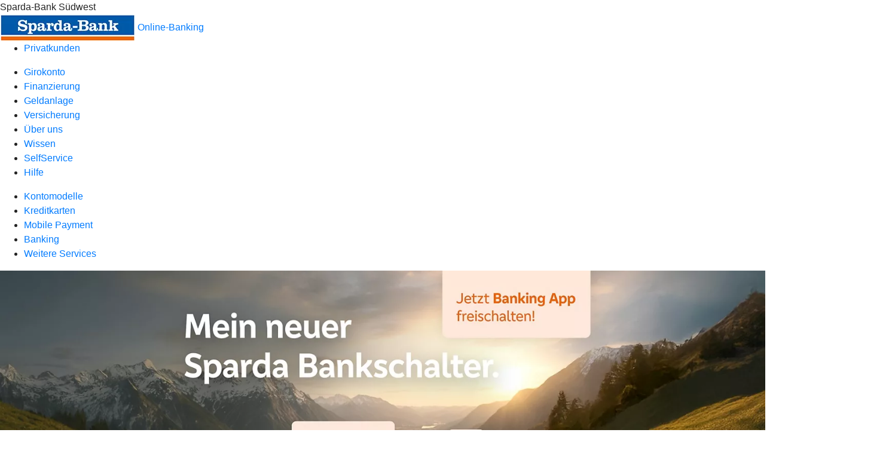

--- FILE ---
content_type: text/html
request_url: https://www.sparda-sw.de/privatkunden/girokonto/banking/banking-app.html
body_size: 216000
content:
<!DOCTYPE html><html lang="de-DE"><head><script type="text/javascript" src="/ruxitagentjs_ICA7NVfqrux_10327251022105625.js" data-dtconfig="rid=RID_-419546789|rpid=718557365|domain=sparda-sw.de|reportUrl=/rb_0133a78f-f5b1-4db1-823f-66ff76e5deae|uam=1|app=73333e4efdd05646|coo=1|owasp=1|featureHash=ICA7NVfqrux|rdnt=1|uxrgce=1|bp=3|cuc=j0no77zv|mel=100000|expw=1|dpvc=1|ssv=4|lastModification=1768502208191|tp=500,50,0|srbbv=2|agentUri=/ruxitagentjs_ICA7NVfqrux_10327251022105625.js"></script><meta charset="utf-8"><title>Banking App - Sparda-Bank Südwest</title><meta name="viewport" content="width=device-width,initial-scale=1"><meta name="portal_theme" content="5592_1"><meta name="domain" content=".sparda-sw.de"><meta property="og:title" content="Banking App"><link rel="canonical" href="https://www.sparda-sw.de/privatkunden/girokonto/banking/banking-app.html"><link rel="icon" href="https://atruvia.scene7.com/is/image/atruvia/favicon-51"><link rel="preload" href="/kf-theme/assets?f=assets/bundle_rel.css" type="text/css" as="style"><link rel="stylesheet" href="/kf-theme/assets?f=assets/bundle_rel.css" title="kf-theme-bundle"><link rel="preload" href="/kf-theme/assets?f=assets/5592_1.css&a=LIGHT" type="text/css" as="style"><link rel="stylesheet" href="/kf-theme/assets?f=assets/5592_1.css&a=LIGHT" type="text/css" id="theme-colors"><link rel="stylesheet" href="/styles.f3e8a5cbc7091186.css"><link rel="modulepreload" class="preloaded-external-script" href="/e/eced3f98a7c2a8dba36eede0b54e37ab1c4a71a4/main.js" data-automation-id="kpc-third-party" nonce="a9660fe603646f20c7b88a22ba82b13a91f0e2f1" data-async><link rel="modulepreload" href="/serviceproxy/homepage-cms-renderer-ui/main.js" data-automation-id="cms-renderer-ultimate-script" async></head><body><hra-root data-build-tag="25.12.2" data-env="PROD" data-renderer="cms-renderer-ultimate"><header class="hp-header"><div class="hp-bank-name">Sparda-Bank Südwest</div><img class="hp-bank-logo" src="https://atruvia.scene7.com/is/image/atruvia/logo-sparda-bank" alt="Sparda-Bank Südwest"> <a href="/services_cloud/portal" class="hp-portal-link" target="_blank">Online-Banking</a><hra-header-nav><section slot="header-navigation"><nav class="hp-navigation" aria-label="Navigation"><ul class="nav-primary"><li class="active"><a href="/privatkunden.html" aria-label="Privatkunden">Privatkunden</a></li></ul></nav><nav class="hp-navigation" aria-label="Zweite Navigationsebene"><ul class="nav-secondary"><li class="active"><a href="/privatkunden/girokonto.html" aria-label="Girokonto">Girokonto</a></li><li><a href="/privatkunden/finanzierung.html" aria-label="Finanzierung">Finanzierung</a></li><li><a href="/privatkunden/geldanlage.html" aria-label="Geldanlage">Geldanlage</a></li><li><a href="/privatkunden/versicherung.html" aria-label="Versicherung">Versicherung</a></li><li><a href="/privatkunden/ueber-uns.html" aria-label="Über uns">Über uns</a></li><li><a href="/privatkunden/wissen.html" aria-label="Wissen">Wissen</a></li><li><a href="/privatkunden/selfservice.html" aria-label="SelfService">SelfService</a></li><li><a href="/privatkunden/hilfe.html" aria-label="Hilfe">Hilfe</a></li></ul></nav><nav class="hp-navigation" aria-label="Dritte Navigationsebene"><ul class="nav-third"><li><a href="/privatkunden/girokonto/kontomodelle.html" aria-label="Kontomodelle">Kontomodelle</a></li><li><a href="/privatkunden/girokonto/kreditkarten.html" aria-label="Kreditkarten">Kreditkarten</a></li><li><a href="/privatkunden/girokonto/mobile-payment.html" aria-label="Mobile Payment">Mobile Payment</a></li><li class="active"><a href="/privatkunden/girokonto/banking.html" aria-label="Banking">Banking</a></li><li><a href="/privatkunden/girokonto/weitere-services.html" aria-label="Weitere Services">Weitere Services</a></li></ul></nav></section></hra-header-nav></header><main class="hp-main"><section class="render-containerClasses-container-xl render-containerClasses-pr-0 render-containerClasses-pl-0 render-cmsid-parsys_opener_copy_copy_188 render-component-web-okp-opener-gerade-schraeg render-darstellung-gerade" data-cta-resource-type="opener" data-render-containerclasses="container-xl pr-0 pl-0" data-render-cmsid="parsys_opener_copy_copy_188" data-render-component="okp-opener-gerade-schraeg" data-render-darstellung="gerade"><article><picture><source media="(max-width: 599px)" srcset="https://atruvia.scene7.com/is/image/atruvia/girokonto-banking-banking-app-002-ms-01:3-2?wid=320&hei=2500&fit=constrain%2C1&dpr=off&network=on&bfc=on 320w, https://atruvia.scene7.com/is/image/atruvia/girokonto-banking-banking-app-002-ms-01:3-2?wid=480&hei=2500&fit=constrain%2C1&dpr=off&network=on&bfc=on 480w, https://atruvia.scene7.com/is/image/atruvia/girokonto-banking-banking-app-002-ms-01:3-2?wid=640&hei=2500&fit=constrain%2C1&dpr=off&network=on&bfc=on 640w, https://atruvia.scene7.com/is/image/atruvia/girokonto-banking-banking-app-002-ms-01:3-2?wid=800&hei=2500&fit=constrain%2C1&dpr=off&network=on&bfc=on 800w, https://atruvia.scene7.com/is/image/atruvia/girokonto-banking-banking-app-002-ms-01:3-2?wid=1000&hei=2500&fit=constrain%2C1&dpr=off&network=on&bfc=on 1000w, https://atruvia.scene7.com/is/image/atruvia/girokonto-banking-banking-app-002-ms-01:3-2?wid=1200&hei=2500&fit=constrain%2C1&dpr=off&network=on&bfc=on 1200w, https://atruvia.scene7.com/is/image/atruvia/girokonto-banking-banking-app-002-ms-01:3-2?wid=1400&hei=2500&fit=constrain%2C1&dpr=off&network=on&bfc=on 1400w" sizes="100vw"><source media="(min-width: 600px) and (max-width: 1023px)" srcset="https://atruvia.scene7.com/is/image/atruvia/girokonto-banking-banking-app-002-ms-01:3-2?wid=640&hei=2500&fit=constrain%2C1&dpr=off&network=on&bfc=on 640w, https://atruvia.scene7.com/is/image/atruvia/girokonto-banking-banking-app-002-ms-01:3-2?wid=768&hei=2500&fit=constrain%2C1&dpr=off&network=on&bfc=on 768w, https://atruvia.scene7.com/is/image/atruvia/girokonto-banking-banking-app-002-ms-01:3-2?wid=900&hei=2500&fit=constrain%2C1&dpr=off&network=on&bfc=on 900w, https://atruvia.scene7.com/is/image/atruvia/girokonto-banking-banking-app-002-ms-01:3-2?wid=1024&hei=2500&fit=constrain%2C1&dpr=off&network=on&bfc=on 1024w, https://atruvia.scene7.com/is/image/atruvia/girokonto-banking-banking-app-002-ms-01:3-2?wid=1280&hei=2500&fit=constrain%2C1&dpr=off&network=on&bfc=on 1280w, https://atruvia.scene7.com/is/image/atruvia/girokonto-banking-banking-app-002-ms-01:3-2?wid=1536&hei=2500&fit=constrain%2C1&dpr=off&network=on&bfc=on 1536w, https://atruvia.scene7.com/is/image/atruvia/girokonto-banking-banking-app-002-ms-01:3-2?wid=1792&hei=2500&fit=constrain%2C1&dpr=off&network=on&bfc=on 1792w, https://atruvia.scene7.com/is/image/atruvia/girokonto-banking-banking-app-002-ms-01:3-2?wid=2048&hei=2500&fit=constrain%2C1&dpr=off&network=on&bfc=on 2048w" sizes="100vw"><source media="(min-width: 1024px) and (max-width: 1199px)" srcset="https://atruvia.scene7.com/is/image/atruvia/girokonto-banking-banking-app-002-ms-01:5-2?wid=1200&hei=2500&fit=constrain%2C1&dpr=off&network=on&bfc=on 1200w, https://atruvia.scene7.com/is/image/atruvia/girokonto-banking-banking-app-002-ms-01:5-2?wid=1500&hei=2500&fit=constrain%2C1&dpr=off&network=on&bfc=on 1500w, https://atruvia.scene7.com/is/image/atruvia/girokonto-banking-banking-app-002-ms-01:5-2?wid=1800&hei=2500&fit=constrain%2C1&dpr=off&network=on&bfc=on 1800w, https://atruvia.scene7.com/is/image/atruvia/girokonto-banking-banking-app-002-ms-01:5-2?wid=2100&hei=2500&fit=constrain%2C1&dpr=off&network=on&bfc=on 2100w, https://atruvia.scene7.com/is/image/atruvia/girokonto-banking-banking-app-002-ms-01:5-2?wid=2400&hei=2500&fit=constrain%2C1&dpr=off&network=on&bfc=on 2400w" sizes="100vw"><source media="(min-width: 1200px) and (max-width: 1491px)" srcset="https://atruvia.scene7.com/is/image/atruvia/girokonto-banking-banking-app-002-ms-01:5-2?wid=1492&hei=2500&fit=constrain%2C1&dpr=off&network=on&bfc=on 1492w, https://atruvia.scene7.com/is/image/atruvia/girokonto-banking-banking-app-002-ms-01:5-2?wid=1865&hei=2500&fit=constrain%2C1&dpr=off&network=on&bfc=on 1865w, https://atruvia.scene7.com/is/image/atruvia/girokonto-banking-banking-app-002-ms-01:5-2?wid=2238&hei=2500&fit=constrain%2C1&dpr=off&network=on&bfc=on 2238w, https://atruvia.scene7.com/is/image/atruvia/girokonto-banking-banking-app-002-ms-01:5-2?wid=2611&hei=2500&fit=constrain%2C1&dpr=off&network=on&bfc=on 2611w, https://atruvia.scene7.com/is/image/atruvia/girokonto-banking-banking-app-002-ms-01:5-2?wid=2984&hei=2500&fit=constrain%2C1&dpr=off&network=on&bfc=on 2984w" sizes="100vw"><source media="(min-width: 1492px)" srcset="https://atruvia.scene7.com/is/image/atruvia/girokonto-banking-banking-app-002-ms-01:5-2?wid=1492&hei=2500&fit=constrain%2C1&dpr=off&network=on&bfc=on 1492w, https://atruvia.scene7.com/is/image/atruvia/girokonto-banking-banking-app-002-ms-01:5-2?wid=1865&hei=2500&fit=constrain%2C1&dpr=off&network=on&bfc=on 1865w, https://atruvia.scene7.com/is/image/atruvia/girokonto-banking-banking-app-002-ms-01:5-2?wid=2238&hei=2500&fit=constrain%2C1&dpr=off&network=on&bfc=on 2238w, https://atruvia.scene7.com/is/image/atruvia/girokonto-banking-banking-app-002-ms-01:5-2?wid=2611&hei=2500&fit=constrain%2C1&dpr=off&network=on&bfc=on 2611w, https://atruvia.scene7.com/is/image/atruvia/girokonto-banking-banking-app-002-ms-01:5-2?wid=2984&hei=2500&fit=constrain%2C1&dpr=off&network=on&bfc=on 2984w" sizes="1492px"><img src="https://atruvia.scene7.com/is/image/atruvia/girokonto-banking-banking-app-002-ms-01:3-2?wid&#x3D;320&amp;hei&#x3D;2500&amp;fit&#x3D;constrain%2C1&amp;dpr&#x3D;off&amp;network&#x3D;on&amp;bfc&#x3D;on" alt="Mann auf einer Wiese in den Bergen mit Handy in der Hand" title="Mein neuer Sparda Bankschalter: SpardaBanking App" class="image opener-gerade-schraeg-image"></picture><header><div class="cms-text render-containerClasses-container-xl render-containerClasses-pr-0 render-containerClasses-pl-0"><h1 style="text-align:center">Die SpardaBanking App – Ihr mobiler Begleiter</h1><h2 style="text-align:center">Einfacher war Online-Banking noch nie</h2><p style="text-align:center">Stressfrei und flexibel Ihre Bankgeschäfte erledigen – ob im Urlaub, von unterwegs oder auf dem Sofa.</p></div></header></article></section><div class="render-containerClasses-container render-cmsid-parsys_layout_1222289034_co render-component-web-okp-layout render-topLevel-true render-backgroundColor-none render-layoutWidth-col-md render-direction-row render-flexClasses-justify-content-center render-flexClasses-align-items-start render-paddingStyle-padding-top-s render-paddingStyle-padding-right-none render-paddingStyle-padding-bottom-none render-paddingStyle-padding-left-none" data-cta-resource-type="layout" data-render-containerclasses="container" data-render-cmsid="parsys_layout_1222289034_co" data-render-component="okp-layout" data-render-toplevel="true" data-render-backgroundcolor="none" data-render-layoutwidth="col-md" data-render-direction="row" data-render-flexclasses="justify-content-center align-items-start" data-render-paddingstyle="padding-top-s padding-right-none padding-bottom-none padding-left-none"><div class="render-layoutClasses-col-md render-cmsid-parsys_layout_1222289034_co_layout_copy render-component-web-okp-layout render-topLevel-false render-backgroundColor-none render-layoutWidth-col-md render-direction-row render-flexClasses-align-items-start render-flexClasses-justify-content-start render-paddingStyle-padding-top-none render-paddingStyle-padding-right-none render-paddingStyle-padding-bottom-m render-paddingStyle-padding-left-none" data-cta-resource-type="layout" data-render-layoutclasses="col-md" data-render-cmsid="parsys_layout_1222289034_co_layout_copy" data-render-component="okp-layout" data-render-toplevel="false" data-render-backgroundcolor="none" data-render-layoutwidth="col-md" data-render-direction="row" data-render-flexclasses="align-items-start justify-content-start" data-render-paddingstyle="padding-top-none padding-right-none padding-bottom-m padding-left-none"><div class="render-layoutClasses-col-md render-cmsid-parsys_layout_1222289034_co_layout_copy_image render-component-web-okp-image render-hasCaption-false render-viewport-false" data-cta-resource-type="image" data-render-layoutclasses="col-md" data-render-cmsid="parsys_layout_1222289034_co_layout_copy_image" data-render-component="okp-image" data-render-hascaption="false" data-render-viewport="false"><img src="https://atruvia.scene7.com/is/image/atruvia/girokonto-banking-banking-app-001-teaser-01" alt="Person nutzt die Banking App auf einem iPhone" title="SpardaBanking App" srcset="https://atruvia.scene7.com/is/image/atruvia/girokonto-banking-banking-app-001-teaser-01?wid&#x3D;600&amp;hei&#x3D;2500&amp;fit&#x3D;constrain%2C1&amp;dpr&#x3D;on&amp;network&#x3D;on&amp;bfc&#x3D;on 600w,https://atruvia.scene7.com/is/image/atruvia/girokonto-banking-banking-app-001-teaser-01?wid&#x3D;1024&amp;hei&#x3D;2500&amp;fit&#x3D;constrain%2C1&amp;dpr&#x3D;on&amp;network&#x3D;on&amp;bfc&#x3D;on 1024w,https://atruvia.scene7.com/is/image/atruvia/girokonto-banking-banking-app-001-teaser-01?wid&#x3D;1200&amp;hei&#x3D;2500&amp;fit&#x3D;constrain%2C1&amp;dpr&#x3D;on&amp;network&#x3D;on&amp;bfc&#x3D;on 1200w,https://atruvia.scene7.com/is/image/atruvia/girokonto-banking-banking-app-001-teaser-01?wid&#x3D;1492&amp;hei&#x3D;2500&amp;fit&#x3D;constrain%2C1&amp;dpr&#x3D;on&amp;network&#x3D;on&amp;bfc&#x3D;on 1492w,https://atruvia.scene7.com/is/image/atruvia/girokonto-banking-banking-app-001-teaser-01?wid&#x3D;1492&amp;hei&#x3D;2500&amp;fit&#x3D;constrain%2C1&amp;dpr&#x3D;on&amp;network&#x3D;on&amp;bfc&#x3D;on 1492w" sizes="(min-width: 1492px) 1492px,(min-width: 1200px) 1492px,(min-width: 1024px) 1200px,(min-width: 600px) 1024px,(min-width: 0px) 600px,1492px" class="cms-image"></div></div><div class="render-layoutClasses-col-md render-cmsid-parsys_layout_1222289034_co_layout render-component-web-okp-layout render-topLevel-false render-backgroundColor-none render-layoutWidth-col-md render-direction-col render-flexClasses-align-items-sm-start render-flexClasses-justify-content-start render-paddingStyle-padding-top-none render-paddingStyle-padding-right-none render-paddingStyle-padding-bottom-none render-paddingStyle-padding-left-none" data-cta-resource-type="layout" data-render-layoutclasses="col-md" data-render-cmsid="parsys_layout_1222289034_co_layout" data-render-component="okp-layout" data-render-toplevel="false" data-render-backgroundcolor="none" data-render-layoutwidth="col-md" data-render-direction="col" data-render-flexclasses="align-items-sm-start justify-content-start" data-render-paddingstyle="padding-top-none padding-right-none padding-bottom-none padding-left-none"><article class="render-cmsid-parsys_layout_1222289034_co_layout_featurebox render-component-web-okp-feature-box render-outline-true render-hintergrund-transparent render-textAlign-center render-mediaType-keine render-variante-left" data-cta-resource-type="featurebox" data-render-cmsid="parsys_layout_1222289034_co_layout_featurebox" data-render-component="okp-feature-box" data-render-outline="true" data-render-hintergrund="transparent" data-render-textalign="center" data-render-mediatype="keine" data-render-variante="left"><h3 class="cms-overline">JETZT NEU</h3><h2 class="cms-title">In der App Kreditkarte bestellen und direkt digital nutzen.</h2></article><div class="render-cmsid-parsys_layout_1222289034_co_layout_text render-component-web-okp-text" data-cta-resource-type="text" data-render-cmsid="parsys_layout_1222289034_co_layout_text" data-render-component="okp-text"><p>Entdecken Sie mit unserer innovativen App die Freiheit, Ihre Finanzen jederzeit und überall zu managen – ob im Urlaub, zu Hause oder im Büro! Verwalten Sie Ihre Finanzen, überweisen Sie Geld und behalten Sie Ihre Kontostände im Blick – alles mit nur wenigen Klicks.</p><p>Schließen Sie verschiedene Produkte ganz einfach ab und erleben Sie, wie sicher und unkompliziert mobiles Banking sein kann. Laden Sie die SpardaBanking App noch heute herunter und profitieren Sie von den Vorteilen des digitalen Bankings!</p></div><div class="render-cmsid-parsys_layout_1222289034_co_layout_button render-component-web-okp-button render-shape-default render-type-primary render-noIcon-true" data-cta-resource-type="button" data-render-cmsid="parsys_layout_1222289034_co_layout_button" data-render-component="okp-button" data-render-shape="default" data-render-type="primary" data-render-noicon="true"><a href="/privatkunden/girokonto/banking/banking-app.html#parsys_layout" target="_self" title="Sprung zum App Download" tabindex="-1" class="cms-button render-shape-default render-type-primary"><span class="cms-label">Jetzt App downloaden</span></a></div></div></div><div class="render-containerClasses-container render-cmsid-parsys_layout_2089565358_co render-component-web-okp-layout render-topLevel-true render-backgroundColor-none render-layoutWidth-col-md render-direction-row render-flexClasses-align-items-start render-flexClasses-justify-content-start render-paddingStyle-padding-top-l render-paddingStyle-padding-right-none render-paddingStyle-padding-bottom-none render-paddingStyle-padding-left-none" data-cta-resource-type="layout" data-render-containerclasses="container" data-render-cmsid="parsys_layout_2089565358_co" data-render-component="okp-layout" data-render-toplevel="true" data-render-backgroundcolor="none" data-render-layoutwidth="col-md" data-render-direction="row" data-render-flexclasses="align-items-start justify-content-start" data-render-paddingstyle="padding-top-l padding-right-none padding-bottom-none padding-left-none"><div class="render-layoutClasses-col-md render-cmsid-parsys_layout_2089565358_co_text render-component-web-okp-text" data-cta-resource-type="text" data-render-layoutclasses="col-md" data-render-cmsid="parsys_layout_2089565358_co_text" data-render-component="okp-text"><h2 style="text-align:center">Funktionen der SpardaBanking App</h2></div></div><section class="render-containerClasses-container render-cmsid-parsys_karussel_copy_copy render-component-web-okp-karussell render-rolling-true render-hideVisibility-false render-hideBullets-false render-count-1" data-cta-resource-type="karussel" data-render-containerclasses="container" data-render-cmsid="parsys_karussel_copy_copy" data-render-component="okp-karussell" data-render-rolling="true" data-render-hidevisibility="false" data-render-hidebullets="false" data-render-count="1">&#8249;<ul><li><article class="render-cmsid-parsys_karussel_copy_copy_featurebox render-component-web-okp-feature-box render-outline-true render-hintergrund-hell render-textAlign-center render-mediaType-icon render-variante-center" data-cta-resource-type="featurebox" data-render-cmsid="parsys_karussel_copy_copy_featurebox" data-render-component="okp-feature-box" data-render-outline="true" data-render-hintergrund="hell" data-render-textalign="center" data-render-mediatype="icon" data-render-variante="center"><figure><i class="cms-icon" hidden>ic_schloss_geschlossen_96</i></figure><h2 class="cms-title">Gut geschützt durch Face ID &amp; Fingerabdruck</h2><div class="cms-text"><p>Mit Face ID und Fingerabdruck genießen Sie höchsten Schutz für Ihre sensiblen Daten. Diese modernen Sicherheitsverfahren gewährleisten, dass nur Sie Zugriff auf Ihre Bankgeschäfte haben – schnell, sicher und bequem.</p></div></article></li><li><article class="render-cmsid-parsys_karussel_copy_copy_featurebox_1533476436 render-component-web-okp-feature-box render-outline-true render-hintergrund-hell render-textAlign-center render-mediaType-icon render-variante-center" data-cta-resource-type="featurebox" data-render-cmsid="parsys_karussel_copy_copy_featurebox_1533476436" data-render-component="okp-feature-box" data-render-outline="true" data-render-hintergrund="hell" data-render-textalign="center" data-render-mediatype="icon" data-render-variante="center"><figure><i class="cms-icon" hidden>ic_sprechblasen_96</i></figure><h2 class="cms-title">Push-Benachrichtigungen</h2><div class="cms-text"><p>Mit Push-Benachrichtigungen bleiben Sie immer informiert. Erhalten Sie sofortige Updates zu Ihren Bankgeschäften, Transaktionen und wichtigen Kontoinformationen – direkt auf Ihr Smartphone. So haben Sie Ihre Finanzen jederzeit im Blick, ganz bequem und sicher.</p></div></article></li><li><article class="render-cmsid-parsys_karussel_copy_copy_featurebox_101606227 render-component-web-okp-feature-box render-outline-true render-hintergrund-hell render-textAlign-center render-mediaType-icon render-variante-center" data-cta-resource-type="featurebox" data-render-cmsid="parsys_karussel_copy_copy_featurebox_101606227" data-render-component="okp-feature-box" data-render-outline="true" data-render-hintergrund="hell" data-render-textalign="center" data-render-mediatype="icon" data-render-variante="center"><figure><i class="cms-icon" hidden>ic_notiz_96</i></figure><h2 class="cms-title">Kontenübersicht inkl. Fremdkonten</h2><div class="cms-text"><p>Unsere Anwendungen sind multibankenfähig. Wenn Sie Konten bei verschiedenen Banken haben und diese auf einen Blick einsehen möchten, ermöglicht Ihnen die Multibanking-Funktion in unserem SpardaOnline-Banking und der SpardaBanking App genau das!</p></div></article></li><li><article class="render-cmsid-parsys_karussel_copy_copy_featurebox_101606227_944742814 render-component-web-okp-feature-box render-outline-true render-hintergrund-hell render-textAlign-center render-mediaType-icon render-variante-center" data-cta-resource-type="featurebox" data-render-cmsid="parsys_karussel_copy_copy_featurebox_101606227_944742814" data-render-component="okp-feature-box" data-render-outline="true" data-render-hintergrund="hell" data-render-textalign="center" data-render-mediatype="icon" data-render-variante="center"><figure><i class="cms-icon" hidden>ic_briefumschlag_96</i></figure><h2 class="cms-title">ePostfach</h2><div class="cms-text"><p>Das elektronische Postfach bietet Ihnen eine sichere und bequeme Möglichkeit, alle wichtigen Dokumente und Mitteilungen an einem Ort zu verwalten. Sie erhalten Benachrichtigungen über neue Nachrichten und können jederzeit auf Ihre Kontoauszüge, Vertragsunterlagen und andere wichtige Informationen zugreifen – alles digital und umweltfreundlich. </p></div></article></li><li><article class="render-cmsid-parsys_karussel_copy_copy_featurebox_101606227_433034686 render-component-web-okp-feature-box render-outline-true render-hintergrund-hell render-textAlign-center render-mediaType-icon render-variante-center" data-cta-resource-type="featurebox" data-render-cmsid="parsys_karussel_copy_copy_featurebox_101606227_433034686" data-render-component="okp-feature-box" data-render-outline="true" data-render-hintergrund="hell" data-render-textalign="center" data-render-mediatype="icon" data-render-variante="center"><figure><i class="cms-icon" hidden>ic_hand_mit_euro_96</i></figure><h2 class="cms-title">Wero integriert</h2><div class="cms-text"><p>Mit der SpardaBanking App können Sie jetzt mit der neuen Bezahlfunktion "Wero" in weniger als 10 Sekunden und ohne die Notwendigkeit einer IBAN Geld senden und empfangen.</p></div></article></li><li><article class="render-cmsid-parsys_karussel_copy_copy_featurebox_101606227_335896383 render-component-web-okp-feature-box render-outline-true render-hintergrund-hell render-textAlign-center render-mediaType-icon render-variante-center" data-cta-resource-type="featurebox" data-render-cmsid="parsys_karussel_copy_copy_featurebox_101606227_335896383" data-render-component="okp-feature-box" data-render-outline="true" data-render-hintergrund="hell" data-render-textalign="center" data-render-mediatype="icon" data-render-variante="center"><figure><i class="cms-icon" hidden>ic_metanavigation_meine_bank_96</i></figure><h2 class="cms-title">Produkte abschließen</h2><div class="cms-text"><p>Schließen Sie Ihre gewünschten Produkte bequem online ab – schnell, einfach und jederzeit verfügbar. Genießen Sie die Freiheit, Ihre Entscheidungen in Ihrem eigenen Tempo zu treffen, ohne lange Wartezeiten. Entdecken Sie die Vorteile des digitalen Bankings und gestalten Sie Ihre Finanzen nach Ihren Wünschen!</p></div></article></li><li><article class="render-cmsid-parsys_karussel_copy_copy_featurebox_101606227_888245648 render-component-web-okp-feature-box render-outline-true render-hintergrund-hell render-textAlign-center render-mediaType-icon render-variante-center" data-cta-resource-type="featurebox" data-render-cmsid="parsys_karussel_copy_copy_featurebox_101606227_888245648" data-render-component="okp-feature-box" data-render-outline="true" data-render-hintergrund="hell" data-render-textalign="center" data-render-mediatype="icon" data-render-variante="center"><figure><i class="cms-icon" hidden>ic_diagramm_steigend_96</i></figure><h2 class="cms-title">Verbundpartner (UI &amp; BSH)</h2><div class="cms-text"><p>In unserer Banking App haben Sie die Möglichkeit, Ihre Verbundpartner wie Union Investment und Schwäbisch Hall mühelos zu verwalten. Genießen Sie eine umfassende Übersicht über Ihre Finanzen und treffen Sie fundierte Entscheidungen – alles sicher und unkompliziert an einem Ort.</p></div></article></li><li><article class="render-cmsid-parsys_karussel_copy_copy_featurebox_101606227_1447704897 render-component-web-okp-feature-box render-outline-true render-hintergrund-hell render-textAlign-center render-mediaType-icon render-variante-center" data-cta-resource-type="featurebox" data-render-cmsid="parsys_karussel_copy_copy_featurebox_101606227_1447704897" data-render-component="okp-feature-box" data-render-outline="true" data-render-hintergrund="hell" data-render-textalign="center" data-render-mediatype="icon" data-render-variante="center"><figure><i class="cms-icon" hidden>ic_zahnrad_96</i></figure><h2 class="cms-title">Service &amp; Mehrwerte</h2><div class="cms-text"><p>Entdecken Sie viele Funktionen in unserer Banking App: Limitänderungen, individuelle Benachrichtigungen und den CO2-Check – alles auf einen Blick. Behalten Sie die Kontrolle über Ihre Finanzen und treffen Sie nachhaltige Entscheidungen ganz einfach!</p></div></article></li></ul>&#62;</section><div class="render-containerClasses-container render-cmsid-parsys_layout render-component-web-okp-layout render-topLevel-true render-backgroundColor-accent render-layoutWidth-col-md render-direction-row render-flexClasses-align-items-start render-flexClasses-justify-content-start render-classes-kf-bg render-paddingStyle-padding-top-l render-paddingStyle-padding-right-none render-paddingStyle-padding-bottom-none render-paddingStyle-padding-left-none" data-cta-resource-type="layout" data-render-containerclasses="container" data-render-cmsid="parsys_layout" data-render-component="okp-layout" data-render-toplevel="true" data-render-backgroundcolor="accent" data-render-layoutwidth="col-md" data-render-direction="row" data-render-flexclasses="align-items-start justify-content-start" data-render-classes="kf-bg" data-render-paddingstyle="padding-top-l padding-right-none padding-bottom-none padding-left-none"><div class="render-layoutClasses-col-md render-cmsid-parsys_layout_text render-component-web-okp-text" data-cta-resource-type="text" data-render-layoutclasses="col-md" data-render-cmsid="parsys_layout_text" data-render-component="okp-text"><h2 style="text-align:center">SpardaBanking App</h2></div></div><div class="render-containerClasses-container render-cmsid-parsys_layout_copy_18812515 render-component-web-okp-layout render-topLevel-true render-backgroundColor-accent render-layoutWidth-col-md render-direction-row render-flexClasses-justify-content-start render-flexClasses-align-items-center render-classes-kf-bg render-paddingStyle-padding-top-s render-paddingStyle-padding-right-none render-paddingStyle-padding-bottom-l render-paddingStyle-padding-left-none" data-cta-resource-type="layout" data-render-containerclasses="container" data-render-cmsid="parsys_layout_copy_18812515" data-render-component="okp-layout" data-render-toplevel="true" data-render-backgroundcolor="accent" data-render-layoutwidth="col-md" data-render-direction="row" data-render-flexclasses="justify-content-start align-items-center" data-render-classes="kf-bg" data-render-paddingstyle="padding-top-s padding-right-none padding-bottom-l padding-left-none"><div class="render-layoutClasses-col-md render-cmsid-parsys_layout_copy_18812515_layout render-component-web-okp-layout render-topLevel-false render-backgroundColor-none render-layoutWidth-col-md render-direction-col render-flexClasses-align-items-sm-start render-flexClasses-justify-content-start render-paddingStyle-padding-top-none render-paddingStyle-padding-right-none render-paddingStyle-padding-bottom-none render-paddingStyle-padding-left-none" data-cta-resource-type="layout" data-render-layoutclasses="col-md" data-render-cmsid="parsys_layout_copy_18812515_layout" data-render-component="okp-layout" data-render-toplevel="false" data-render-backgroundcolor="none" data-render-layoutwidth="col-md" data-render-direction="col" data-render-flexclasses="align-items-sm-start justify-content-start" data-render-paddingstyle="padding-top-none padding-right-none padding-bottom-none padding-left-none"><div class="render-cmsid-parsys_layout_copy_18812515_layout_text render-component-web-okp-text" data-cta-resource-type="text" data-render-cmsid="parsys_layout_copy_18812515_layout_text" data-render-component="okp-text"><h2>Voraussetzungen</h2><ul><li>Mobiles Endgerät mit Internetzugang<br></li><li><a href="/privatkunden/girokonto/banking/beantragung.html" class="internal" target="_blank" title="Beantragung">Aktiver Online-Zugang</a></li><li>Apple iOS ab Version 17.6<br></li><li>Android ab Version 10</li></ul></div><div class="render-cmsid-parsys_layout_copy_18812515_layout_layout_copy render-component-web-okp-layout render-topLevel-false render-backgroundColor-none render-layoutWidth-col-md render-direction-row render-flexClasses-align-items-start render-flexClasses-justify-content-start render-paddingStyle-padding-top-none render-paddingStyle-padding-right-none render-paddingStyle-padding-bottom-m render-paddingStyle-padding-left-none" data-cta-resource-type="layout" data-render-cmsid="parsys_layout_copy_18812515_layout_layout_copy" data-render-component="okp-layout" data-render-toplevel="false" data-render-backgroundcolor="none" data-render-layoutwidth="col-md" data-render-direction="row" data-render-flexclasses="align-items-start justify-content-start" data-render-paddingstyle="padding-top-none padding-right-none padding-bottom-m padding-left-none"><div class="render-layoutClasses-col-md render-cmsid-parsys_layout_copy_18812515_layout_layout_copy_button render-component-web-okp-button render-shape-compact render-type-secondary render-noIcon-false" data-cta-resource-type="button" data-render-layoutclasses="col-md" data-render-cmsid="parsys_layout_copy_18812515_layout_layout_copy_button" data-render-component="okp-button" data-render-shape="compact" data-render-type="secondary" data-render-noicon="false"><a href="https://apps.apple.com/de/app/spardabanking-app/id1579021169" target="_blank" title="Zum Apple AppStore" tabindex="-1" class="cms-button render-layoutClasses-col-md render-shape-compact render-type-secondary"><figure><i class="cms-icon" hidden>ic_apple_24</i><figcaption class="cms-label">für iPhone downloaden</figcaption></figure></a></div><div class="render-layoutClasses-col-md render-cmsid-parsys_layout_copy_18812515_layout_layout_copy_button_974329938 render-component-web-okp-button render-shape-compact render-type-secondary render-noIcon-false" data-cta-resource-type="button" data-render-layoutclasses="col-md" data-render-cmsid="parsys_layout_copy_18812515_layout_layout_copy_button_974329938" data-render-component="okp-button" data-render-shape="compact" data-render-type="secondary" data-render-noicon="false"><a href="https://play.google.com/store/apps/details?id&#x3D;de.sparda.banking.app&amp;gl&#x3D;DE" target="_blank" title="Zum Google PlayStore" tabindex="-1" class="cms-button render-layoutClasses-col-md render-shape-compact render-type-secondary"><figure><i class="cms-icon" hidden>ic_android_24</i><figcaption class="cms-label">für Android downloaden</figcaption></figure></a></div></div></div><div class="render-layoutClasses-col-md-6 render-cmsid-parsys_layout_copy_18812515_layout_736455736_cop render-component-web-okp-layout render-topLevel-false render-backgroundColor-none render-layoutWidth-col-md-6 render-direction-row render-flexClasses-align-items-start render-flexClasses-justify-content-start render-paddingStyle-padding-top-none render-paddingStyle-padding-right-none render-paddingStyle-padding-bottom-none render-paddingStyle-padding-left-none" data-cta-resource-type="layout" data-render-layoutclasses="col-md-6" data-render-cmsid="parsys_layout_copy_18812515_layout_736455736_cop" data-render-component="okp-layout" data-render-toplevel="false" data-render-backgroundcolor="none" data-render-layoutwidth="col-md-6" data-render-direction="row" data-render-flexclasses="align-items-start justify-content-start" data-render-paddingstyle="padding-top-none padding-right-none padding-bottom-none padding-left-none"><div class="render-layoutClasses-col-md render-cmsid-parsys_layout_copy_18812515_layout_736455736_cop_image render-component-web-okp-image render-hasCaption-false render-viewport-false" data-cta-resource-type="image" data-render-layoutclasses="col-md" data-render-cmsid="parsys_layout_copy_18812515_layout_736455736_cop_image" data-render-component="okp-image" data-render-hascaption="false" data-render-viewport="false"><img src="https://atruvia.scene7.com/is/image/atruvia/girokonto-banking-banking-app-001-teaser-02" alt="SpardaBanking App in Hell- und Dunkelmodus auf einem iPhone" title="SpardaBanking App" srcset="https://atruvia.scene7.com/is/image/atruvia/girokonto-banking-banking-app-001-teaser-02?wid&#x3D;600&amp;hei&#x3D;2500&amp;fit&#x3D;constrain%2C1&amp;dpr&#x3D;on&amp;network&#x3D;on&amp;bfc&#x3D;on&amp;fmt&#x3D;png-alpha 600w,https://atruvia.scene7.com/is/image/atruvia/girokonto-banking-banking-app-001-teaser-02?wid&#x3D;1024&amp;hei&#x3D;2500&amp;fit&#x3D;constrain%2C1&amp;dpr&#x3D;on&amp;network&#x3D;on&amp;bfc&#x3D;on&amp;fmt&#x3D;png-alpha 1024w,https://atruvia.scene7.com/is/image/atruvia/girokonto-banking-banking-app-001-teaser-02?wid&#x3D;1200&amp;hei&#x3D;2500&amp;fit&#x3D;constrain%2C1&amp;dpr&#x3D;on&amp;network&#x3D;on&amp;bfc&#x3D;on&amp;fmt&#x3D;png-alpha 1200w,https://atruvia.scene7.com/is/image/atruvia/girokonto-banking-banking-app-001-teaser-02?wid&#x3D;1492&amp;hei&#x3D;2500&amp;fit&#x3D;constrain%2C1&amp;dpr&#x3D;on&amp;network&#x3D;on&amp;bfc&#x3D;on&amp;fmt&#x3D;png-alpha 1492w,https://atruvia.scene7.com/is/image/atruvia/girokonto-banking-banking-app-001-teaser-02?wid&#x3D;1492&amp;hei&#x3D;2500&amp;fit&#x3D;constrain%2C1&amp;dpr&#x3D;on&amp;network&#x3D;on&amp;bfc&#x3D;on&amp;fmt&#x3D;png-alpha 1492w" sizes="(min-width: 1492px) 1492px,(min-width: 1200px) 1492px,(min-width: 1024px) 1200px,(min-width: 600px) 1024px,(min-width: 0px) 600px,1492px" class="cms-image"></div></div><div class="render-layoutClasses-col-md render-cmsid-parsys_layout_copy_18812515_layout_736455736 render-component-web-okp-layout render-topLevel-false render-backgroundColor-none render-layoutWidth-col-md render-direction-col render-flexClasses-align-items-sm-center render-flexClasses-justify-content-start render-paddingStyle-padding-top-none render-paddingStyle-padding-right-none render-paddingStyle-padding-bottom-none render-paddingStyle-padding-left-none" data-cta-resource-type="layout" data-render-layoutclasses="col-md" data-render-cmsid="parsys_layout_copy_18812515_layout_736455736" data-render-component="okp-layout" data-render-toplevel="false" data-render-backgroundcolor="none" data-render-layoutwidth="col-md" data-render-direction="col" data-render-flexclasses="align-items-sm-center justify-content-start" data-render-paddingstyle="padding-top-none padding-right-none padding-bottom-none padding-left-none"><div class="render-cmsid-parsys_layout_copy_18812515_layout_736455736_image render-component-web-okp-image render-hasCaption-false render-viewport-false" data-cta-resource-type="image" data-render-cmsid="parsys_layout_copy_18812515_layout_736455736_image" data-render-component="okp-image" data-render-hascaption="false" data-render-viewport="false"><img src="https://atruvia.scene7.com/is/image/atruvia/girokonto-spardasecurego-01-teaser-003" alt="SpardaSecureGo+ vom TüV geprüfte AA" title="TüV geprüfte App" srcset="https://atruvia.scene7.com/is/image/atruvia/girokonto-spardasecurego-01-teaser-003?wid&#x3D;600&amp;hei&#x3D;2500&amp;fit&#x3D;constrain%2C1&amp;dpr&#x3D;on&amp;network&#x3D;on&amp;bfc&#x3D;on 600w,https://atruvia.scene7.com/is/image/atruvia/girokonto-spardasecurego-01-teaser-003?wid&#x3D;1024&amp;hei&#x3D;2500&amp;fit&#x3D;constrain%2C1&amp;dpr&#x3D;on&amp;network&#x3D;on&amp;bfc&#x3D;on 1024w,https://atruvia.scene7.com/is/image/atruvia/girokonto-spardasecurego-01-teaser-003?wid&#x3D;1200&amp;hei&#x3D;2500&amp;fit&#x3D;constrain%2C1&amp;dpr&#x3D;on&amp;network&#x3D;on&amp;bfc&#x3D;on 1200w,https://atruvia.scene7.com/is/image/atruvia/girokonto-spardasecurego-01-teaser-003?wid&#x3D;1492&amp;hei&#x3D;2500&amp;fit&#x3D;constrain%2C1&amp;dpr&#x3D;on&amp;network&#x3D;on&amp;bfc&#x3D;on 1492w,https://atruvia.scene7.com/is/image/atruvia/girokonto-spardasecurego-01-teaser-003?wid&#x3D;1492&amp;hei&#x3D;2500&amp;fit&#x3D;constrain%2C1&amp;dpr&#x3D;on&amp;network&#x3D;on&amp;bfc&#x3D;on 1492w" sizes="(min-width: 1492px) 1492px,(min-width: 1200px) 1492px,(min-width: 1024px) 1200px,(min-width: 600px) 1024px,(min-width: 0px) 600px,1492px" class="cms-image"></div><div class="render-cmsid-parsys_layout_copy_18812515_layout_736455736_text render-component-web-okp-text" data-cta-resource-type="text" data-render-cmsid="parsys_layout_copy_18812515_layout_736455736_text" data-render-component="okp-text"><h2>Vorteile</h2><ul class="checked"><li>Top bewerte­t<br>4,8 Sterne⭐⭐⭐⭐⭐ </li><li>TÜV-geprüft und sicher</li><li>Schnell, smart &amp; immer dabei</li></ul></div></div></div><div class="render-containerClasses-container render-cmsid-parsys_layout_157051457_cop render-component-web-okp-layout render-topLevel-true render-backgroundColor-accent render-layoutWidth-col-md render-direction-row render-flexClasses-align-items-start render-flexClasses-justify-content-start render-classes-kf-bg render-paddingStyle-padding-top-l render-paddingStyle-padding-right-none render-paddingStyle-padding-bottom-l render-paddingStyle-padding-left-none" data-cta-resource-type="layout" data-render-containerclasses="container" data-render-cmsid="parsys_layout_157051457_cop" data-render-component="okp-layout" data-render-toplevel="true" data-render-backgroundcolor="accent" data-render-layoutwidth="col-md" data-render-direction="row" data-render-flexclasses="align-items-start justify-content-start" data-render-classes="kf-bg" data-render-paddingstyle="padding-top-l padding-right-none padding-bottom-l padding-left-none"><section class="render-layoutClasses-col-md render-cmsid-parsys_layout_157051457_cop_teaser5050 render-component-web-okp-teaser-50-50 render-backgroundColor-keine render-type-primary render-position-pos-left" data-cta-resource-type="teaser5050" data-render-layoutclasses="col-md" data-render-cmsid="parsys_layout_157051457_cop_teaser5050" data-render-component="okp-teaser-50-50" data-render-position="pos-left" data-render-backgroundcolor="keine" data-render-type="primary"><article><picture><source media="(max-width: 599px)" srcset="https://atruvia.scene7.com/is/image/atruvia/girokonto-banking-securegoplus-001-teaser-01:3-2?wid=320&hei=2500&fit=constrain%2C1&dpr=off&network=on&bfc=on 320w, https://atruvia.scene7.com/is/image/atruvia/girokonto-banking-securegoplus-001-teaser-01:3-2?wid=480&hei=2500&fit=constrain%2C1&dpr=off&network=on&bfc=on 480w, https://atruvia.scene7.com/is/image/atruvia/girokonto-banking-securegoplus-001-teaser-01:3-2?wid=640&hei=2500&fit=constrain%2C1&dpr=off&network=on&bfc=on 640w, https://atruvia.scene7.com/is/image/atruvia/girokonto-banking-securegoplus-001-teaser-01:3-2?wid=800&hei=2500&fit=constrain%2C1&dpr=off&network=on&bfc=on 800w, https://atruvia.scene7.com/is/image/atruvia/girokonto-banking-securegoplus-001-teaser-01:3-2?wid=1000&hei=2500&fit=constrain%2C1&dpr=off&network=on&bfc=on 1000w, https://atruvia.scene7.com/is/image/atruvia/girokonto-banking-securegoplus-001-teaser-01:3-2?wid=1200&hei=2500&fit=constrain%2C1&dpr=off&network=on&bfc=on 1200w, https://atruvia.scene7.com/is/image/atruvia/girokonto-banking-securegoplus-001-teaser-01:3-2?wid=1400&hei=2500&fit=constrain%2C1&dpr=off&network=on&bfc=on 1400w" sizes="100vw"><source media="(min-width: 600px) and (max-width: 1023px)" srcset="https://atruvia.scene7.com/is/image/atruvia/girokonto-banking-securegoplus-001-teaser-01:3-2?wid=640&hei=2500&fit=constrain%2C1&dpr=off&network=on&bfc=on 640w, https://atruvia.scene7.com/is/image/atruvia/girokonto-banking-securegoplus-001-teaser-01:3-2?wid=768&hei=2500&fit=constrain%2C1&dpr=off&network=on&bfc=on 768w, https://atruvia.scene7.com/is/image/atruvia/girokonto-banking-securegoplus-001-teaser-01:3-2?wid=900&hei=2500&fit=constrain%2C1&dpr=off&network=on&bfc=on 900w, https://atruvia.scene7.com/is/image/atruvia/girokonto-banking-securegoplus-001-teaser-01:3-2?wid=1024&hei=2500&fit=constrain%2C1&dpr=off&network=on&bfc=on 1024w, https://atruvia.scene7.com/is/image/atruvia/girokonto-banking-securegoplus-001-teaser-01:3-2?wid=1280&hei=2500&fit=constrain%2C1&dpr=off&network=on&bfc=on 1280w, https://atruvia.scene7.com/is/image/atruvia/girokonto-banking-securegoplus-001-teaser-01:3-2?wid=1536&hei=2500&fit=constrain%2C1&dpr=off&network=on&bfc=on 1536w, https://atruvia.scene7.com/is/image/atruvia/girokonto-banking-securegoplus-001-teaser-01:3-2?wid=1792&hei=2500&fit=constrain%2C1&dpr=off&network=on&bfc=on 1792w, https://atruvia.scene7.com/is/image/atruvia/girokonto-banking-securegoplus-001-teaser-01:3-2?wid=2048&hei=2500&fit=constrain%2C1&dpr=off&network=on&bfc=on 2048w" sizes="50vw"><source media="(min-width: 1024px) and (max-width: 1199px)" srcset="https://atruvia.scene7.com/is/image/atruvia/girokonto-banking-securegoplus-001-teaser-01:3-2?wid=600&hei=2500&fit=constrain%2C1&dpr=off&network=on&bfc=on 600w, https://atruvia.scene7.com/is/image/atruvia/girokonto-banking-securegoplus-001-teaser-01:3-2?wid=1200&hei=2500&fit=constrain%2C1&dpr=off&network=on&bfc=on 1200w, https://atruvia.scene7.com/is/image/atruvia/girokonto-banking-securegoplus-001-teaser-01:3-2?wid=1500&hei=2500&fit=constrain%2C1&dpr=off&network=on&bfc=on 1500w, https://atruvia.scene7.com/is/image/atruvia/girokonto-banking-securegoplus-001-teaser-01:3-2?wid=1800&hei=2500&fit=constrain%2C1&dpr=off&network=on&bfc=on 1800w, https://atruvia.scene7.com/is/image/atruvia/girokonto-banking-securegoplus-001-teaser-01:3-2?wid=2100&hei=2500&fit=constrain%2C1&dpr=off&network=on&bfc=on 2100w, https://atruvia.scene7.com/is/image/atruvia/girokonto-banking-securegoplus-001-teaser-01:3-2?wid=2400&hei=2500&fit=constrain%2C1&dpr=off&network=on&bfc=on 2400w" sizes="50vw"><source media="(min-width: 1200px) and (max-width: 1491px)" srcset="https://atruvia.scene7.com/is/image/atruvia/girokonto-banking-securegoplus-001-teaser-01:3-2?wid=746&hei=2500&fit=constrain%2C1&dpr=off&network=on&bfc=on 746w, https://atruvia.scene7.com/is/image/atruvia/girokonto-banking-securegoplus-001-teaser-01:3-2?wid=1120&hei=2500&fit=constrain%2C1&dpr=off&network=on&bfc=on 1120w, https://atruvia.scene7.com/is/image/atruvia/girokonto-banking-securegoplus-001-teaser-01:3-2?wid=1492&hei=2500&fit=constrain%2C1&dpr=off&network=on&bfc=on 1492w, https://atruvia.scene7.com/is/image/atruvia/girokonto-banking-securegoplus-001-teaser-01:3-2?wid=1865&hei=2500&fit=constrain%2C1&dpr=off&network=on&bfc=on 1865w, https://atruvia.scene7.com/is/image/atruvia/girokonto-banking-securegoplus-001-teaser-01:3-2?wid=2238&hei=2500&fit=constrain%2C1&dpr=off&network=on&bfc=on 2238w, https://atruvia.scene7.com/is/image/atruvia/girokonto-banking-securegoplus-001-teaser-01:3-2?wid=2611&hei=2500&fit=constrain%2C1&dpr=off&network=on&bfc=on 2611w, https://atruvia.scene7.com/is/image/atruvia/girokonto-banking-securegoplus-001-teaser-01:3-2?wid=2984&hei=2500&fit=constrain%2C1&dpr=off&network=on&bfc=on 2984w" sizes="50vw"><source media="(min-width: 1492px)" srcset="https://atruvia.scene7.com/is/image/atruvia/girokonto-banking-securegoplus-001-teaser-01:3-2?wid=746&hei=2500&fit=constrain%2C1&dpr=off&network=on&bfc=on 746w, https://atruvia.scene7.com/is/image/atruvia/girokonto-banking-securegoplus-001-teaser-01:3-2?wid=1120&hei=2500&fit=constrain%2C1&dpr=off&network=on&bfc=on 1120w, https://atruvia.scene7.com/is/image/atruvia/girokonto-banking-securegoplus-001-teaser-01:3-2?wid=1492&hei=2500&fit=constrain%2C1&dpr=off&network=on&bfc=on 1492w, https://atruvia.scene7.com/is/image/atruvia/girokonto-banking-securegoplus-001-teaser-01:3-2?wid=1865&hei=2500&fit=constrain%2C1&dpr=off&network=on&bfc=on 1865w, https://atruvia.scene7.com/is/image/atruvia/girokonto-banking-securegoplus-001-teaser-01:3-2?wid=2238&hei=2500&fit=constrain%2C1&dpr=off&network=on&bfc=on 2238w, https://atruvia.scene7.com/is/image/atruvia/girokonto-banking-securegoplus-001-teaser-01:3-2?wid=2611&hei=2500&fit=constrain%2C1&dpr=off&network=on&bfc=on 2611w, https://atruvia.scene7.com/is/image/atruvia/girokonto-banking-securegoplus-001-teaser-01:3-2?wid=2984&hei=2500&fit=constrain%2C1&dpr=off&network=on&bfc=on 2984w" sizes="746px"><img src="https://atruvia.scene7.com/is/image/atruvia/girokonto-banking-securegoplus-001-teaser-01:3-2?wid&#x3D;320&amp;hei&#x3D;2500&amp;fit&#x3D;constrain%2C1&amp;dpr&#x3D;off&amp;network&#x3D;on&amp;bfc&#x3D;on" alt="Person nutzt die SpardaSecureGo+ App auf einem iPhone" title="SpardaSecureGo+"></picture><h2 class="cms-header">SpardaSecureGo+ App</h2><div class="cms-text render-layoutClasses-col-md"><p><strong>Der perfekte Begleiter für Online-Banking und Kreditkarten-Zahlungen</strong></p><ul class="checked"><li>Eine App zur Freigabe aller Aufträge</li><li>Direkte Freigabe - kein manueller Übertrag von TANs erforderlich</li><li>Einfache und schnelle Aktivierung der App mittels QR- Code</li><li>Höchste Sicherheitsstandards</li></ul></div><a href="/privatkunden/girokonto/banking/freigabeverfahren/spardasecurego.html" target="_self" title="Link zu SpardaSecureGo+" tabindex="-1" class="cms-button render-layoutClasses-col-md render-backgroundColor-keine render-type-primary render-position-pos-left"><span class="cms-label">Jetzt informieren</span></a></article></section></div><div class="render-containerClasses-container render-cmsid-parsys_layout_801092036_cop render-component-web-okp-layout render-topLevel-true render-backgroundColor-none render-layoutWidth-col-md render-direction-row render-flexClasses-align-items-start render-flexClasses-justify-content-start render-paddingStyle-padding-top-l render-paddingStyle-padding-right-none render-paddingStyle-padding-bottom-l render-paddingStyle-padding-left-none" data-cta-resource-type="layout" data-render-containerclasses="container" data-render-cmsid="parsys_layout_801092036_cop" data-render-component="okp-layout" data-render-toplevel="true" data-render-backgroundcolor="none" data-render-layoutwidth="col-md" data-render-direction="row" data-render-flexclasses="align-items-start justify-content-start" data-render-paddingstyle="padding-top-l padding-right-none padding-bottom-l padding-left-none"><section class="render-layoutClasses-col-md render-cmsid-parsys_layout_801092036_cop_teaser5050 render-component-web-okp-teaser-50-50 render-backgroundColor-keine render-type-primary render-position-pos-right" data-cta-resource-type="teaser5050" data-render-layoutclasses="col-md" data-render-cmsid="parsys_layout_801092036_cop_teaser5050" data-render-component="okp-teaser-50-50" data-render-position="pos-right" data-render-backgroundcolor="keine" data-render-type="primary"><article><picture><source media="(max-width: 599px)" srcset="https://atruvia.scene7.com/is/image/atruvia/girokonto-mobile-payment-wero-003-teaser-03:3-2?wid=320&hei=2500&fit=constrain%2C1&dpr=off&network=on&bfc=on 320w, https://atruvia.scene7.com/is/image/atruvia/girokonto-mobile-payment-wero-003-teaser-03:3-2?wid=480&hei=2500&fit=constrain%2C1&dpr=off&network=on&bfc=on 480w, https://atruvia.scene7.com/is/image/atruvia/girokonto-mobile-payment-wero-003-teaser-03:3-2?wid=640&hei=2500&fit=constrain%2C1&dpr=off&network=on&bfc=on 640w, https://atruvia.scene7.com/is/image/atruvia/girokonto-mobile-payment-wero-003-teaser-03:3-2?wid=800&hei=2500&fit=constrain%2C1&dpr=off&network=on&bfc=on 800w, https://atruvia.scene7.com/is/image/atruvia/girokonto-mobile-payment-wero-003-teaser-03:3-2?wid=1000&hei=2500&fit=constrain%2C1&dpr=off&network=on&bfc=on 1000w, https://atruvia.scene7.com/is/image/atruvia/girokonto-mobile-payment-wero-003-teaser-03:3-2?wid=1200&hei=2500&fit=constrain%2C1&dpr=off&network=on&bfc=on 1200w, https://atruvia.scene7.com/is/image/atruvia/girokonto-mobile-payment-wero-003-teaser-03:3-2?wid=1400&hei=2500&fit=constrain%2C1&dpr=off&network=on&bfc=on 1400w" sizes="100vw"><source media="(min-width: 600px) and (max-width: 1023px)" srcset="https://atruvia.scene7.com/is/image/atruvia/girokonto-mobile-payment-wero-003-teaser-03:3-2?wid=640&hei=2500&fit=constrain%2C1&dpr=off&network=on&bfc=on 640w, https://atruvia.scene7.com/is/image/atruvia/girokonto-mobile-payment-wero-003-teaser-03:3-2?wid=768&hei=2500&fit=constrain%2C1&dpr=off&network=on&bfc=on 768w, https://atruvia.scene7.com/is/image/atruvia/girokonto-mobile-payment-wero-003-teaser-03:3-2?wid=900&hei=2500&fit=constrain%2C1&dpr=off&network=on&bfc=on 900w, https://atruvia.scene7.com/is/image/atruvia/girokonto-mobile-payment-wero-003-teaser-03:3-2?wid=1024&hei=2500&fit=constrain%2C1&dpr=off&network=on&bfc=on 1024w, https://atruvia.scene7.com/is/image/atruvia/girokonto-mobile-payment-wero-003-teaser-03:3-2?wid=1280&hei=2500&fit=constrain%2C1&dpr=off&network=on&bfc=on 1280w, https://atruvia.scene7.com/is/image/atruvia/girokonto-mobile-payment-wero-003-teaser-03:3-2?wid=1536&hei=2500&fit=constrain%2C1&dpr=off&network=on&bfc=on 1536w, https://atruvia.scene7.com/is/image/atruvia/girokonto-mobile-payment-wero-003-teaser-03:3-2?wid=1792&hei=2500&fit=constrain%2C1&dpr=off&network=on&bfc=on 1792w, https://atruvia.scene7.com/is/image/atruvia/girokonto-mobile-payment-wero-003-teaser-03:3-2?wid=2048&hei=2500&fit=constrain%2C1&dpr=off&network=on&bfc=on 2048w" sizes="50vw"><source media="(min-width: 1024px) and (max-width: 1199px)" srcset="https://atruvia.scene7.com/is/image/atruvia/girokonto-mobile-payment-wero-003-teaser-03:3-2?wid=600&hei=2500&fit=constrain%2C1&dpr=off&network=on&bfc=on 600w, https://atruvia.scene7.com/is/image/atruvia/girokonto-mobile-payment-wero-003-teaser-03:3-2?wid=1200&hei=2500&fit=constrain%2C1&dpr=off&network=on&bfc=on 1200w, https://atruvia.scene7.com/is/image/atruvia/girokonto-mobile-payment-wero-003-teaser-03:3-2?wid=1500&hei=2500&fit=constrain%2C1&dpr=off&network=on&bfc=on 1500w, https://atruvia.scene7.com/is/image/atruvia/girokonto-mobile-payment-wero-003-teaser-03:3-2?wid=1800&hei=2500&fit=constrain%2C1&dpr=off&network=on&bfc=on 1800w, https://atruvia.scene7.com/is/image/atruvia/girokonto-mobile-payment-wero-003-teaser-03:3-2?wid=2100&hei=2500&fit=constrain%2C1&dpr=off&network=on&bfc=on 2100w, https://atruvia.scene7.com/is/image/atruvia/girokonto-mobile-payment-wero-003-teaser-03:3-2?wid=2400&hei=2500&fit=constrain%2C1&dpr=off&network=on&bfc=on 2400w" sizes="50vw"><source media="(min-width: 1200px) and (max-width: 1491px)" srcset="https://atruvia.scene7.com/is/image/atruvia/girokonto-mobile-payment-wero-003-teaser-03:3-2?wid=746&hei=2500&fit=constrain%2C1&dpr=off&network=on&bfc=on 746w, https://atruvia.scene7.com/is/image/atruvia/girokonto-mobile-payment-wero-003-teaser-03:3-2?wid=1120&hei=2500&fit=constrain%2C1&dpr=off&network=on&bfc=on 1120w, https://atruvia.scene7.com/is/image/atruvia/girokonto-mobile-payment-wero-003-teaser-03:3-2?wid=1492&hei=2500&fit=constrain%2C1&dpr=off&network=on&bfc=on 1492w, https://atruvia.scene7.com/is/image/atruvia/girokonto-mobile-payment-wero-003-teaser-03:3-2?wid=1865&hei=2500&fit=constrain%2C1&dpr=off&network=on&bfc=on 1865w, https://atruvia.scene7.com/is/image/atruvia/girokonto-mobile-payment-wero-003-teaser-03:3-2?wid=2238&hei=2500&fit=constrain%2C1&dpr=off&network=on&bfc=on 2238w, https://atruvia.scene7.com/is/image/atruvia/girokonto-mobile-payment-wero-003-teaser-03:3-2?wid=2611&hei=2500&fit=constrain%2C1&dpr=off&network=on&bfc=on 2611w, https://atruvia.scene7.com/is/image/atruvia/girokonto-mobile-payment-wero-003-teaser-03:3-2?wid=2984&hei=2500&fit=constrain%2C1&dpr=off&network=on&bfc=on 2984w" sizes="50vw"><source media="(min-width: 1492px)" srcset="https://atruvia.scene7.com/is/image/atruvia/girokonto-mobile-payment-wero-003-teaser-03:3-2?wid=746&hei=2500&fit=constrain%2C1&dpr=off&network=on&bfc=on 746w, https://atruvia.scene7.com/is/image/atruvia/girokonto-mobile-payment-wero-003-teaser-03:3-2?wid=1120&hei=2500&fit=constrain%2C1&dpr=off&network=on&bfc=on 1120w, https://atruvia.scene7.com/is/image/atruvia/girokonto-mobile-payment-wero-003-teaser-03:3-2?wid=1492&hei=2500&fit=constrain%2C1&dpr=off&network=on&bfc=on 1492w, https://atruvia.scene7.com/is/image/atruvia/girokonto-mobile-payment-wero-003-teaser-03:3-2?wid=1865&hei=2500&fit=constrain%2C1&dpr=off&network=on&bfc=on 1865w, https://atruvia.scene7.com/is/image/atruvia/girokonto-mobile-payment-wero-003-teaser-03:3-2?wid=2238&hei=2500&fit=constrain%2C1&dpr=off&network=on&bfc=on 2238w, https://atruvia.scene7.com/is/image/atruvia/girokonto-mobile-payment-wero-003-teaser-03:3-2?wid=2611&hei=2500&fit=constrain%2C1&dpr=off&network=on&bfc=on 2611w, https://atruvia.scene7.com/is/image/atruvia/girokonto-mobile-payment-wero-003-teaser-03:3-2?wid=2984&hei=2500&fit=constrain%2C1&dpr=off&network=on&bfc=on 2984w" sizes="746px"><img src="https://atruvia.scene7.com/is/image/atruvia/girokonto-mobile-payment-wero-003-teaser-03:3-2?wid&#x3D;320&amp;hei&#x3D;2500&amp;fit&#x3D;constrain%2C1&amp;dpr&#x3D;off&amp;network&#x3D;on&amp;bfc&#x3D;on" alt="Zwei Frauen sitzen lachend mit einer Kaffeetasse in der Hand auf dem Boden" title="Wero weiterempfehlen (Bild rechts)"></picture><h2 class="cms-header">Wero weiterempfehlen – so einfach wie ... Kaffee trinken</h2><div class="cms-text render-layoutClasses-col-md"><p>Sie sind bereits von Wero überzeugt? Dann teilen Sie Ihre Begeisterung doch einfach mit Freunden und Familie!</p><p>Machen Sie Ihren Bekannten das Leben leichter und profitieren Sie gemeinsam von den Vorteilen unserer modernen Bezahlmethode.</p><p>Jetzt weiterempfehlen und zusammen genießen!</p></div><a href="/privatkunden/girokonto/mobile-payment/wero.html" target="_self" title="Weitere Informationen zu Wero" tabindex="-1" class="cms-button render-layoutClasses-col-md render-backgroundColor-keine render-type-primary render-position-pos-right"><span class="cms-label">Mehr erfahren</span></a></article></section></div><div class="render-containerClasses-container render-cmsid-parsys_layout_1330675715_co render-component-web-okp-layout render-topLevel-true render-backgroundColor-accent render-layoutWidth-col-md render-direction-row render-flexClasses-align-items-start render-flexClasses-justify-content-start render-classes-kf-bg render-paddingStyle-padding-top-l render-paddingStyle-padding-right-none render-paddingStyle-padding-bottom-s render-paddingStyle-padding-left-none" data-cta-resource-type="layout" data-render-containerclasses="container" data-render-cmsid="parsys_layout_1330675715_co" data-render-component="okp-layout" data-render-toplevel="true" data-render-backgroundcolor="accent" data-render-layoutwidth="col-md" data-render-direction="row" data-render-flexclasses="align-items-start justify-content-start" data-render-classes="kf-bg" data-render-paddingstyle="padding-top-l padding-right-none padding-bottom-s padding-left-none"><div class="render-layoutClasses-col-md render-cmsid-parsys_layout_1330675715_co_text render-component-web-okp-text" data-cta-resource-type="text" data-render-layoutclasses="col-md" data-render-cmsid="parsys_layout_1330675715_co_text" data-render-component="okp-text"><h2 style="text-align:center">Fragen und Antworten zu unserer SpardaBanking App</h2></div></div><article class="render-containerClasses-container render-cmsid-parsys_accordeon_copy_copy render-component-web-okp-akkordeon render-backgroundColor-weiss render-variante-linksbuendig render-box-innerhalb" data-cta-resource-type="accordeon" data-render-containerclasses="container" data-render-cmsid="parsys_accordeon_copy_copy" data-render-component="okp-akkordeon" data-render-backgroundcolor="weiss" data-render-variante="linksbuendig" data-render-box="innerhalb"><details class="render-cmsid-parsys_accordeon_copy_copy_accordeonfaqtab render-component-web-okp-akkordeon-faq-tab render-expanded-false render-box-innerhalb" data-cta-resource-type="accordeonfaqtab" data-render-cmsid="parsys_accordeon_copy_copy_accordeonfaqtab" data-render-component="okp-akkordeon-faq-tab" data-render-expanded="false"><summary class="cms-title">Was muss ich bei einem Gerätewechsel beachten?</summary><div class="cms-text"><p>Sie können die SpardaBanking App einfach auf Ihrem neuen mobilen Endgerät installieren und einrichten. Die neue App funktioniert zeitgleich auf mehreren Geräten.</p><p><strong>Bitte beachten Sie, dass die App auf einem neuen Handy immer neu aus dem Store installiert werden muss und nicht aus der Cloud übertragen werden kann.</strong></p></div></details><details class="render-cmsid-parsys_accordeon_copy_copy_accordeonfaqtab_copy render-component-web-okp-akkordeon-faq-tab render-expanded-false render-box-innerhalb" data-cta-resource-type="accordeonfaqtab" data-render-cmsid="parsys_accordeon_copy_copy_accordeonfaqtab_copy" data-render-component="okp-akkordeon-faq-tab" data-render-expanded="false"><summary class="cms-title">Was sind die Voraussetzungen, um die SpardaBanking App nutzen zu können?</summary><div class="cms-text"><p>Diese Voraussetzungen müssen erfüllt sein:</p><ul><li>Sie nutzen bereits unser SpardaOnline-Banking und verfügen über die erforderlichen Zugangsdaten (SpardaNetkey bzw. Alias und Online-PIN).<br></li><li>Mobiles Endgerät mit Internetzugang</li><li>Apple iOS ab Version 17.6<br></li><li>Android ab Version 10</li><li>funktionierendes Sicherheitsverfahren (SpardaSecureGo+ oder Sm@rt-TAN plus)</li></ul></div></details><details class="render-cmsid-parsys_accordeon_copy_copy_accordeonfaqtab_copy_746805074 render-component-web-okp-akkordeon-faq-tab render-expanded-false render-box-innerhalb" data-cta-resource-type="accordeonfaqtab" data-render-cmsid="parsys_accordeon_copy_copy_accordeonfaqtab_copy_746805074" data-render-component="okp-akkordeon-faq-tab" data-render-expanded="false"><summary class="cms-title">Kann man die SpardaBanking App auf Huawei-Geräten herunterladen?</summary><div class="cms-text"><p>Die SpardaBanking App ist in der Huawei AppGallery nicht verfügbar.</p></div></details><details class="render-cmsid-parsys_accordeon_copy_copy_accordeonfaqtab_copy_528432467 render-component-web-okp-akkordeon-faq-tab render-expanded-false render-box-innerhalb" data-cta-resource-type="accordeonfaqtab" data-render-cmsid="parsys_accordeon_copy_copy_accordeonfaqtab_copy_528432467" data-render-component="okp-akkordeon-faq-tab" data-render-expanded="false"><summary class="cms-title">Brauche ich einen Internetzugang um die SpardaBanking App nutzen zu können?</summary><div class="cms-text"><p>Ja, zur Nutzung der SpardaBanking App ist, wie auch bei der Einwahl über einen Browser, eine Internetverbindung erforderlich.  </p></div></details><details class="render-cmsid-parsys_accordeon_copy_copy_accordeonfaqtab_copy_750941495 render-component-web-okp-akkordeon-faq-tab render-expanded-false render-box-innerhalb" data-cta-resource-type="accordeonfaqtab" data-render-cmsid="parsys_accordeon_copy_copy_accordeonfaqtab_copy_750941495" data-render-component="okp-akkordeon-faq-tab" data-render-expanded="false"><summary class="cms-title">Welche Berechtigungen sollte ich erlauben, um die SpardaBanking App in vollem Umfang nutzen zu können?</summary><div class="cms-text"><p>Wenn Sie alle Funktionen der SpardaBanking App nutzen möchten, müssen Sie folgende Berechtigung auf Ihrem mobilen Endgerät zulassen:</p><ul><li>Push-Benachrichtigung</li></ul></div></details><details class="render-cmsid-parsys_accordeon_copy_copy_accordeonfaqtab_copy_1242194219 render-component-web-okp-akkordeon-faq-tab render-expanded-false render-box-innerhalb" data-cta-resource-type="accordeonfaqtab" data-render-cmsid="parsys_accordeon_copy_copy_accordeonfaqtab_copy_1242194219" data-render-component="okp-akkordeon-faq-tab" data-render-expanded="false"><summary class="cms-title">Kann ich auch mehrere Freigabeverfahren parallel nutzen?</summary><div class="cms-text"><p>Ja, Sie können unsere beiden TAN-Verfahren "SpardaSecureGo+" und "Sm@rt-TAN plus" parallel nutzen.</p></div></details><details class="render-cmsid-parsys_accordeon_copy_copy_accordeonfaqtab_copy_335338971 render-component-web-okp-akkordeon-faq-tab render-expanded-false render-box-innerhalb" data-cta-resource-type="accordeonfaqtab" data-render-cmsid="parsys_accordeon_copy_copy_accordeonfaqtab_copy_335338971" data-render-component="okp-akkordeon-faq-tab" data-render-expanded="false"><summary class="cms-title">Mein App-Passwort in der SpardaBanking App wird trotz korrekter Eingabe nicht akzeptiert. Was kann in diesem Fall tun?</summary><div class="cms-text"><p>Löschen Sie hierzu die SpardaBanking App, installieren Sie diese erneut auf Ihrem mobilen Endgerät und vergeben ein App-Passwort.</p><p>Anschließend müssen Sie sich unter Angabe der Bankleitzahl, des Alias oder des SpardaNetkeys und Ihrer Online-PIN neu registrieren.</p><p>Möchten Sie sich künftig lieber über TouchID/Fingerprint Login oder Face ID anmelden? Dann legen Sie dies in den Einstellungen der SpardaBanking App fest.</p></div></details><details class="render-cmsid-parsys_accordeon_copy_copy_accordeonfaqtab_copy_1965477356 render-component-web-okp-akkordeon-faq-tab render-expanded-false render-box-innerhalb" data-cta-resource-type="accordeonfaqtab" data-render-cmsid="parsys_accordeon_copy_copy_accordeonfaqtab_copy_1965477356" data-render-component="okp-akkordeon-faq-tab" data-render-expanded="false"><summary class="cms-title">Auf welche Konten kann ich mit der SpardaBanking App zugreifen?</summary><div class="cms-text"><p>Die App zeigt Ihnen alle Konten an, auf die Sie auch im Online-Banking Zugriff haben.</p></div></details><details class="render-cmsid-parsys_accordeon_copy_copy_accordeonfaqtab_copy_80957223 render-component-web-okp-akkordeon-faq-tab render-expanded-false render-box-innerhalb" data-cta-resource-type="accordeonfaqtab" data-render-cmsid="parsys_accordeon_copy_copy_accordeonfaqtab_copy_80957223" data-render-component="okp-akkordeon-faq-tab" data-render-expanded="false"><summary class="cms-title">Warum muss ich die Einrichtung der App mit dem TAN-Verfahren bestätigen?</summary><div class="cms-text"><p>Ihr mobiles Endgerät wird beim Einrichten der SpardaBanking App durch die TAN-Bestätigung registriert. Dadurch wird Ihr Sparda-NetKey eindeutig mit der App verknüpft und bei der Anmeldung in der App wird ein Zweiter Faktor mitgeliefert.</p><p>Der Vorteil: Mit der Gerätebindung wird der Login für Sie noch sicherer.</p></div></details><details class="render-cmsid-parsys_accordeon_copy_copy_accordeonfaqtab_copy_1278849431 render-component-web-okp-akkordeon-faq-tab render-expanded-false render-box-innerhalb" data-cta-resource-type="accordeonfaqtab" data-render-cmsid="parsys_accordeon_copy_copy_accordeonfaqtab_copy_1278849431" data-render-component="okp-akkordeon-faq-tab" data-render-expanded="false"><summary class="cms-title">Kann ich mehrere SpardaNetkeys in meiner SpardaBanking App einrichten?</summary><div class="cms-text"><p>Nein, das ist nicht möglich! Mit Ihrem NetKey können Sie auf alle Konten zugreifen, zu denen Sie eine Berechtigung besitzen.</p></div></details><details class="render-cmsid-parsys_accordeon_copy_copy_accordeonfaqtab_copy_8980383 render-component-web-okp-akkordeon-faq-tab render-expanded-false render-box-innerhalb" data-cta-resource-type="accordeonfaqtab" data-render-cmsid="parsys_accordeon_copy_copy_accordeonfaqtab_copy_8980383" data-render-component="okp-akkordeon-faq-tab" data-render-expanded="false"><summary class="cms-title">Kann ich in der SpardaBanking App meine Erst-PIN ändern?</summary><div class="cms-text"><p>Ja. Sie können die Änderung der zugesendeten Erst-PIN sowohl in der browserbasierten Anmeldung als auch in der SpardaBanking App vornehmen.</p></div></details><details class="render-cmsid-parsys_accordeon_copy_copy_accordeonfaqtab_copy_1527794011 render-component-web-okp-akkordeon-faq-tab render-expanded-false render-box-innerhalb" data-cta-resource-type="accordeonfaqtab" data-render-cmsid="parsys_accordeon_copy_copy_accordeonfaqtab_copy_1527794011" data-render-component="okp-akkordeon-faq-tab" data-render-expanded="false"><summary class="cms-title">Ich habe meine PIN gesperrt. Kann ich sie in der SpardaBanking App wieder entsperren?</summary><div class="cms-text"><p>Nein, eine gesperrte PIN können Sie nur ändern, indem Sie sich per Browser im SpardaOnline-Banking anmelden.</p></div></details></article><div class="render-containerClasses-container render-cmsid-parsys_layout_1691674030_co render-component-web-okp-layout render-topLevel-true render-backgroundColor-none render-layoutWidth-col-md render-direction-row render-flexClasses-justify-content-start render-flexClasses-align-items-stretch render-paddingStyle-padding-top-l render-paddingStyle-padding-right-none render-paddingStyle-padding-bottom-l render-paddingStyle-padding-left-none" data-cta-resource-type="layout" data-render-containerclasses="container" data-render-cmsid="parsys_layout_1691674030_co" data-render-component="okp-layout" data-render-toplevel="true" data-render-backgroundcolor="none" data-render-layoutwidth="col-md" data-render-direction="row" data-render-flexclasses="justify-content-start align-items-stretch" data-render-paddingstyle="padding-top-l padding-right-none padding-bottom-l padding-left-none"><article class="render-layoutClasses-col-md render-cmsid-parsys_layout_1691674030_co_teaser render-component-web-okp-visual-teaser render-mediaType-bild" data-cta-resource-type="teaser" data-render-layoutclasses="col-md" data-render-cmsid="parsys_layout_1691674030_co_teaser" data-render-component="okp-visual-teaser" data-render-mediatype="bild"><img src="https://atruvia.scene7.com/is/image/atruvia/girokonto-banking-securegoplus-001-teaser-01:3-2" alt="Person nutzt die SpardaSecureGo+ App auf einem iPhone" title="SpardaSecureGo+" srcset="https://atruvia.scene7.com/is/image/atruvia/girokonto-banking-securegoplus-001-teaser-01:3-2?wid&#x3D;488&amp;hei&#x3D;2500&amp;fit&#x3D;constrain%2C1&amp;dpr&#x3D;on&amp;network&#x3D;on&amp;bfc&#x3D;on 488w,https://atruvia.scene7.com/is/image/atruvia/girokonto-banking-securegoplus-001-teaser-01:3-2?wid&#x3D;896&amp;hei&#x3D;2500&amp;fit&#x3D;constrain%2C1&amp;dpr&#x3D;on&amp;network&#x3D;on&amp;bfc&#x3D;on 896w,https://atruvia.scene7.com/is/image/atruvia/girokonto-banking-securegoplus-001-teaser-01:3-2?wid&#x3D;312&amp;hei&#x3D;2500&amp;fit&#x3D;constrain%2C1&amp;dpr&#x3D;on&amp;network&#x3D;on&amp;bfc&#x3D;on 312w,https://atruvia.scene7.com/is/image/atruvia/girokonto-banking-securegoplus-001-teaser-01:3-2?wid&#x3D;330&amp;hei&#x3D;2500&amp;fit&#x3D;constrain%2C1&amp;dpr&#x3D;on&amp;network&#x3D;on&amp;bfc&#x3D;on 330w,https://atruvia.scene7.com/is/image/atruvia/girokonto-banking-securegoplus-001-teaser-01:3-2?wid&#x3D;598&amp;hei&#x3D;2500&amp;fit&#x3D;constrain%2C1&amp;dpr&#x3D;on&amp;network&#x3D;on&amp;bfc&#x3D;on 598w" sizes="(min-width: 1492px) 598px,(min-width: 1200px) 330px,(min-width: 1024px) 312px,(min-width: 600px) 896px,(min-width: 320px) 488px,488px" class="cms-image"><h2 class="cms-title">Freigabeverfahren</h2><div class="cms-text render-layoutClasses-col-md"><p>Moderne Freigabeverfahren wie Zwei-Faktor-Authentifizierung und biometrische Verfahren sind entscheidend für sicheres Online-Banking.</p></div><a href="/privatkunden/girokonto/banking/freigabeverfahren.html" target="_self" title="Link zu den Freigabeverfahren" tabindex="0" class="cms-link"><span class="cms-label">Mehr erfahren</span></a></article><article class="render-layoutClasses-col-md render-cmsid-parsys_layout_1691674030_co_teaser_copy render-component-web-okp-visual-teaser render-mediaType-bild" data-cta-resource-type="teaser" data-render-layoutclasses="col-md" data-render-cmsid="parsys_layout_1691674030_co_teaser_copy" data-render-component="okp-visual-teaser" data-render-mediatype="bild"><img src="https://atruvia.scene7.com/is/image/atruvia/girokonto-banking-sicherheit-001-teaser-01:3-2" alt="Junge Frau mit Laptop und Bankkarte auf der Couch" title="Sicherheit im Banking" srcset="https://atruvia.scene7.com/is/image/atruvia/girokonto-banking-sicherheit-001-teaser-01:3-2?wid&#x3D;488&amp;hei&#x3D;2500&amp;fit&#x3D;constrain%2C1&amp;dpr&#x3D;on&amp;network&#x3D;on&amp;bfc&#x3D;on 488w,https://atruvia.scene7.com/is/image/atruvia/girokonto-banking-sicherheit-001-teaser-01:3-2?wid&#x3D;896&amp;hei&#x3D;2500&amp;fit&#x3D;constrain%2C1&amp;dpr&#x3D;on&amp;network&#x3D;on&amp;bfc&#x3D;on 896w,https://atruvia.scene7.com/is/image/atruvia/girokonto-banking-sicherheit-001-teaser-01:3-2?wid&#x3D;312&amp;hei&#x3D;2500&amp;fit&#x3D;constrain%2C1&amp;dpr&#x3D;on&amp;network&#x3D;on&amp;bfc&#x3D;on 312w,https://atruvia.scene7.com/is/image/atruvia/girokonto-banking-sicherheit-001-teaser-01:3-2?wid&#x3D;330&amp;hei&#x3D;2500&amp;fit&#x3D;constrain%2C1&amp;dpr&#x3D;on&amp;network&#x3D;on&amp;bfc&#x3D;on 330w,https://atruvia.scene7.com/is/image/atruvia/girokonto-banking-sicherheit-001-teaser-01:3-2?wid&#x3D;598&amp;hei&#x3D;2500&amp;fit&#x3D;constrain%2C1&amp;dpr&#x3D;on&amp;network&#x3D;on&amp;bfc&#x3D;on 598w" sizes="(min-width: 1492px) 598px,(min-width: 1200px) 330px,(min-width: 1024px) 312px,(min-width: 600px) 896px,(min-width: 320px) 488px,488px" class="cms-image"><h2 class="cms-title">Sicherheit</h2><div class="cms-text render-layoutClasses-col-md"><p>Zum Schutz Ihrer Daten nutzen wir modernste Sicherheitstechniken. Auch Sie können Ihre Bankgeschäfte sicherer gestalten.</p></div><a href="/privatkunden/girokonto/banking/sicherheit.html" target="_self" title="Link zu Sicherheitshinweisen" tabindex="0" class="cms-link"><span class="cms-label">Mehr erfahren</span></a></article><article class="render-layoutClasses-col-md render-cmsid-parsys_layout_1691674030_co_teaser_copy_84353154 render-component-web-okp-visual-teaser render-mediaType-bild" data-cta-resource-type="teaser" data-render-layoutclasses="col-md" data-render-cmsid="parsys_layout_1691674030_co_teaser_copy_84353154" data-render-component="okp-visual-teaser" data-render-mediatype="bild"><img src="https://atruvia.scene7.com/is/image/atruvia/girokonto-kontomodelle-001-teaser-01:3-2" alt="Das kostenlose Girokonto ist wieder da." title="SpardaGirokonto" srcset="https://atruvia.scene7.com/is/image/atruvia/girokonto-kontomodelle-001-teaser-01:3-2?wid&#x3D;488&amp;hei&#x3D;2500&amp;fit&#x3D;constrain%2C1&amp;dpr&#x3D;on&amp;network&#x3D;on&amp;bfc&#x3D;on 488w,https://atruvia.scene7.com/is/image/atruvia/girokonto-kontomodelle-001-teaser-01:3-2?wid&#x3D;896&amp;hei&#x3D;2500&amp;fit&#x3D;constrain%2C1&amp;dpr&#x3D;on&amp;network&#x3D;on&amp;bfc&#x3D;on 896w,https://atruvia.scene7.com/is/image/atruvia/girokonto-kontomodelle-001-teaser-01:3-2?wid&#x3D;312&amp;hei&#x3D;2500&amp;fit&#x3D;constrain%2C1&amp;dpr&#x3D;on&amp;network&#x3D;on&amp;bfc&#x3D;on 312w,https://atruvia.scene7.com/is/image/atruvia/girokonto-kontomodelle-001-teaser-01:3-2?wid&#x3D;330&amp;hei&#x3D;2500&amp;fit&#x3D;constrain%2C1&amp;dpr&#x3D;on&amp;network&#x3D;on&amp;bfc&#x3D;on 330w,https://atruvia.scene7.com/is/image/atruvia/girokonto-kontomodelle-001-teaser-01:3-2?wid&#x3D;598&amp;hei&#x3D;2500&amp;fit&#x3D;constrain%2C1&amp;dpr&#x3D;on&amp;network&#x3D;on&amp;bfc&#x3D;on 598w" sizes="(min-width: 1492px) 598px,(min-width: 1200px) 330px,(min-width: 1024px) 312px,(min-width: 600px) 896px,(min-width: 320px) 488px,488px" class="cms-image"><h2 class="cms-title">Girokontomodelle</h2><div class="cms-text render-layoutClasses-col-md"><p>Unsere kostenlosen Girokonten im Überblick. Wählen Sie das gebührenfreie Girokonto, das zu Ihnen passt!</p></div><a href="/privatkunden/girokonto/kontomodelle.html" target="_self" title="Link zu unseren Girokontomodellen" tabindex="0" class="cms-link"><span class="cms-label">Mehr erfahren</span></a></article></div></main><aside><section slot="contact-widget"></section></aside><footer><section class="hp-footer-social-links"><ul slot="social-media-links"><li class="ic_facebook_24"><a href="https://www.facebook.com/spardabsuedwest" title="Sparda-Bank Südwest auf Facebook">Sparda-Bank Südwest auf Facebook</a></li><li class="ic_linkedin_24"><a href="https://www.linkedin.com/company/sparda-bank-s%C3%BCdwest/" title="Sparda-Bank Südwest auf LinkedIn">Sparda-Bank Südwest auf LinkedIn</a></li><li class="ic_instagram_24"><a href="https://www.instagram.com/spardabanksuedwest/" title="Sparda-Bank Südwest auf Instagram">Sparda-Bank Südwest auf Instagram</a></li></ul></section><section class="hp-footer-navigation"><hra-footer-nav><nav slot="footer-navigation" aria-label="Fußzeilennavigation"><ul class="nav-footer"><li><a href="/impressum.html" title="Impressum">Impressum</a></li><li><a href="/datenschutz.html" title="Datenschutz">Datenschutz</a></li><li><a href="/barrierefreiheit.html" title="Barrierefreiheit">Barrierefreiheit</a></li><li><a href="https://atruvia.scene7.com/is/content/atruvia/Allgemeine-Geschaeftsbedingungen-130240pdf" title="AGB">AGB</a></li><li><a href="/nutzungsbedingungen.html" title="Nutzungsbedingungen">Nutzungsbedingungen</a></li><li><a href="https://atruvia.scene7.com/is/content/atruvia/Preisaushang-SWKB-00032pdf" title="Preisaushang">Preisaushang</a></li><li><a href="/rechtliche-hinweise.html" title="Rechtliche Hinweise">Rechtliche Hinweise</a></li><li><a href="/terminvereinbarung.html" title="Terminvereinbarung">Terminvereinbarung</a></li><li><a href="https://www.sparda-sw-mailing.de/anmelden?" title="Newsletter">Newsletter</a></li></ul></nav></hra-footer-nav></section></footer></hra-root><script type="module" src="/runtime.aa1f25b2cd7a4bd5.js"></script><script type="module" src="/polyfills.e8d3e141fb580634.js"></script><script type="module" src="/main.891bb487cf66a444.js"></script><script type="application/json" data-automation-id="homepage-configuration-object">{"defaultLanguage":"de-DE","translations":[{"languageCode":"de-DE","loginButtonLabel":"Online-Banking","searchBarLabel":"Filiale suchen","title":"","suffix":"Sparda-Bank S&#xFC;dwest"}],"socialMediaLinks":[{"url":"https://www.facebook.com/spardabsuedwest","icon":"ic_facebook_24","title":"Sparda-Bank S&#xFC;dwest auf Facebook"},{"url":"https://www.linkedin.com/company/sparda-bank-s%C3%BCdwest/","icon":"ic_linkedin_24","title":"Sparda-Bank S&#xFC;dwest auf LinkedIn"},{"url":"https://www.instagram.com/spardabanksuedwest/","icon":"ic_instagram_24","title":"Sparda-Bank S&#xFC;dwest auf Instagram"}],"googleVerify":"","bingVerify":"","consentLayerOptionPersonal":true,"consentLayerOptionMarketing":true,"consentLayerOptionStatistic":true,"showSearchMenu":true,"showContactMenu":true,"searchFieldMode":"linkToPage","branchSearchColorScheme":"sparda","showBranchSearchMenu":false}</script><script type="application/json" data-automation-id="homepage-content">{"statusCode":200,"contentPath":"/privatkunden/girokonto/banking/banking-app.html","error":{},"meta":{"language":"de-DE","title":"Banking App - Sparda-Bank S&#xFC;dwest","theme":"5592_1","googleVerify":"","bingVerify":"","robots":"","canonical":"https://www.sparda-sw.de/privatkunden/girokonto/banking/banking-app.html","canonicalLink":"https://www.sparda-sw.de/privatkunden/girokonto/banking/banking-app.html","branchOverviewUrl":"https://geno-banken.de/#/?config.api_token=HFfYeuAyRt8GysVt6gQxXEP3&#x26;filters.bank_code=55090500&#x26;config.template_override=sparda","favicon":"https://atruvia.scene7.com/is/image/atruvia/favicon-51","ogTitle":"Banking App","ogDescription":"","ogImage":"","ogLanguage":"de"},"main":{"type":"cmsContent","contentPath":"/privatkunden/girokonto/banking/banking-app.html","basePath":"/privatkunden/girokonto/banking/banking-app.html","subRouteQuery":"","title":"Banking App - Sparda-Bank S&#xFC;dwest","language":"de-DE","noindex":false,"nofollow":false,"description":"","ogTitle":"Banking App","ogDescription":"","ogImage":"","ogLanguage":"de","highlight":false,"header":{"navigation":[[{"title":"Privatkunden","path":"/privatkunden.html","active":true}],[{"title":"Girokonto","path":"/privatkunden/girokonto.html","active":true},{"title":"Finanzierung","path":"/privatkunden/finanzierung.html","active":false},{"title":"Geldanlage","path":"/privatkunden/geldanlage.html","active":false},{"title":"Versicherung","path":"/privatkunden/versicherung.html","active":false},{"title":"&#xDC;ber uns","path":"/privatkunden/ueber-uns.html","active":false},{"title":"Wissen","path":"/privatkunden/wissen.html","active":false},{"title":"SelfService","path":"/privatkunden/selfservice.html","active":false},{"title":"Hilfe","path":"/privatkunden/hilfe.html","active":false}],[{"title":"Kontomodelle","path":"/privatkunden/girokonto/kontomodelle.html","active":false},{"title":"Kreditkarten","path":"/privatkunden/girokonto/kreditkarten.html","active":false},{"title":"Mobile Payment","path":"/privatkunden/girokonto/mobile-payment.html","active":false},{"title":"Banking","path":"/privatkunden/girokonto/banking.html","active":true},{"title":"Weitere Services","path":"/privatkunden/girokonto/weitere-services.html","active":false}]]},"footer":{"navigation":[{"title":"Impressum","path":"/impressum.html","active":false},{"title":"Datenschutz","path":"/datenschutz.html","active":false},{"title":"Barrierefreiheit","path":"/barrierefreiheit.html","active":false},{"title":"AGB","path":"https://atruvia.scene7.com/is/content/atruvia/Allgemeine-Geschaeftsbedingungen-130240pdf","active":false},{"title":"Nutzungsbedingungen","path":"/nutzungsbedingungen.html","active":false},{"title":"Preisaushang","path":"https://atruvia.scene7.com/is/content/atruvia/Preisaushang-SWKB-00032pdf","active":false},{"title":"Rechtliche Hinweise","path":"/rechtliche-hinweise.html","active":false},{"title":"Terminvereinbarung","path":"/terminvereinbarung.html","active":false},{"title":"Newsletter","path":"https://www.sparda-sw-mailing.de/anmelden?","active":false}]},"payload":{":items":{"parsys":{":items":{"opener_copy_copy_188":{"image":{"reference":"https://atruvia.scene7.com/is/image/atruvia/girokonto-banking-banking-app-002-ms-01?ts=1761206140225",":type":"foundation/components/image","alt":"Mann auf einer Wiese in den Bergen mit Handy in der Hand","width":3000,"dm":true,"title":"Mein neuer Sparda Bankschalter: SpardaBanking App","type":"JPEG","transparent":false,"height":1200},"hasMobileImage":false,"cmsid":"parsys_opener_copy_copy_188","imageMobile":{":type":"foundation/components/image","dm":false,"transparent":false},"layoutClasses":"",":type":"webcenter/vertriebsplattform/components/web/okp/opener","darstellung":"gerade","containerClasses":"container-xl pr-0 pl-0","logo":{":type":"foundation/components/image","dm":false,"transparent":false},"text":"&#x3C;h1 style=\"text-align: center;\"&#x3E;Die SpardaBanking App &#x2013; Ihr mobiler Begleiter&#x3C;/h1&#x3E;\r\n&#x3C;h2 style=\"text-align: center;\"&#x3E;Einfacher war Online-Banking noch nie&#x3C;/h2&#x3E;\r\n&#x3C;p style=\"text-align: center;\"&#x3E;Stressfrei und flexibel Ihre Bankgesch&#xE4;fte erledigen &#x2013; ob im Urlaub, von unterwegs oder auf dem Sofa.&#x3C;/p&#x3E;\r\n"},"layout":{"backgroundColor":"accent","cmsid":"parsys_layout","classes":"kf-bg","containerClasses":"container","flexClasses":"align-items-start justify-content-start","layoutWidth":"col-md",":items":{"text":{"cmsid":"parsys_layout_text","layoutClasses":"col-md",":type":"webcenter/vertriebsplattform/components/web/okp/text","text":"&#x3C;h2 style=\"text-align: center;\"&#x3E;SpardaBanking App&#x3C;/h2&#x3E;\r\n"}},"selfAlign":"","layoutClasses":"",":type":"webcenter/vertriebsplattform/components/web/okp/layout",":itemsOrder":["text"],"topLevel":true,"direction":"row","paddingStyle":"padding:64px 0px 0px 0px;"},"layout_1691674030_co":{"backgroundColor":"none","cmsid":"parsys_layout_1691674030_co","classes":"","containerClasses":"container","flexClasses":"justify-content-start align-items-stretch","layoutWidth":"col-md",":items":{"teaser_copy":{"image":{"reference":"https://atruvia.scene7.com/is/image/atruvia/girokonto-banking-sicherheit-001-teaser-01?ts=1749565325762",":type":"foundation/components/image","alt":"Junge Frau mit Laptop und Bankkarte auf der Couch","width":1500,"dm":true,"title":"Sicherheit im Banking","type":"JPEG","transparent":false,"height":1000},"contentHeadline":"Sicherheit","buttonlabel":"Mehr erfahren","cmsid":"parsys_layout_1691674030_co_teaser_copy","layoutClasses":"col-md",":type":"webcenter/vertriebsplattform/components/web/okp/teaser","grafik":"Bild","link":{"nofollow":false,"external":false,"noreferrer":false,"title":"Link zu Sicherheitshinweisen","url":"/privatkunden/girokonto/banking/sicherheit.html","target":"_self"},"contentHeadlinetype":"h2","text":"&#x3C;p&#x3E;Zum Schutz Ihrer Daten nutzen wir modernste Sicherheitstechniken. Auch Sie k&#xF6;nnen Ihre Bankgesch&#xE4;fte sicherer gestalten.&#x3C;/p&#x3E;\r\n"},"teaser_copy_84353154":{"image":{"reference":"https://atruvia.scene7.com/is/image/atruvia/girokonto-kontomodelle-001-teaser-01?ts=1749550597555",":type":"foundation/components/image","alt":"Das kostenlose Girokonto ist wieder da.","width":1500,"dm":true,"title":"SpardaGirokonto","type":"JPEG","transparent":false,"height":1000},"contentHeadline":"Girokontomodelle","buttonlabel":"Mehr erfahren","cmsid":"parsys_layout_1691674030_co_teaser_copy_84353154","layoutClasses":"col-md",":type":"webcenter/vertriebsplattform/components/web/okp/teaser","grafik":"Bild","link":{"nofollow":false,"external":false,"noreferrer":false,"title":"Link zu unseren Girokontomodellen","url":"/privatkunden/girokonto/kontomodelle.html","target":"_self"},"contentHeadlinetype":"h2","text":"&#x3C;p&#x3E;Unsere kostenlosen Girokonten im &#xDC;berblick. W&#xE4;hlen Sie das geb&#xFC;hrenfreie Girokonto, das zu Ihnen passt!&#x3C;/p&#x3E;\r\n"},"teaser":{"image":{"reference":"https://atruvia.scene7.com/is/image/atruvia/girokonto-banking-securegoplus-001-teaser-01?ts=1749562006906",":type":"foundation/components/image","alt":"Person nutzt die SpardaSecureGo+ App auf einem iPhone","width":1500,"dm":true,"title":"SpardaSecureGo+","type":"JPEG","transparent":false,"height":1000},"contentHeadline":"Freigabeverfahren","buttonlabel":"Mehr erfahren","cmsid":"parsys_layout_1691674030_co_teaser","layoutClasses":"col-md",":type":"webcenter/vertriebsplattform/components/web/okp/teaser","grafik":"Bild","link":{"nofollow":false,"external":false,"noreferrer":false,"title":"Link zu den Freigabeverfahren","url":"/privatkunden/girokonto/banking/freigabeverfahren.html","target":"_self"},"contentHeadlinetype":"h2","text":"&#x3C;p&#x3E;Moderne Freigabeverfahren wie Zwei-Faktor-Authentifizierung und biometrische Verfahren sind entscheidend f&#xFC;r sicheres Online-Banking.&#x3C;/p&#x3E;\r\n"}},"selfAlign":"","layoutClasses":"",":type":"webcenter/vertriebsplattform/components/web/okp/layout",":itemsOrder":["teaser","teaser_copy","teaser_copy_84353154"],"topLevel":true,"direction":"row","paddingStyle":"padding:64px 0px 64px 0px;"},"layout_1330675715_co":{"backgroundColor":"accent","cmsid":"parsys_layout_1330675715_co","classes":"kf-bg","containerClasses":"container","flexClasses":"align-items-start justify-content-start","layoutWidth":"col-md",":items":{"text":{"cmsid":"parsys_layout_1330675715_co_text","layoutClasses":"col-md",":type":"webcenter/vertriebsplattform/components/web/okp/text","text":"&#x3C;h2 style=\"text-align: center;\"&#x3E;Fragen und Antworten zu unserer SpardaBanking App&#x3C;/h2&#x3E;\r\n"}},"selfAlign":"","layoutClasses":"",":type":"webcenter/vertriebsplattform/components/web/okp/layout",":itemsOrder":["text"],"topLevel":true,"direction":"row","paddingStyle":"padding:64px 0px 16px 0px;"},"accordeon_copy_copy":{":items":{"accordeonfaqtab_copy_8980383":{"expanded":false,"cmsid":"parsys_accordeon_copy_copy_accordeonfaqtab_copy_8980383","layoutClasses":"",":type":"webcenter/vertriebsplattform/components/web/okp/accordeonfaqtab","text":"&#x3C;p&#x3E;Ja. Sie k&#xF6;nnen die &#xC4;nderung der zugesendeten Erst-PIN sowohl in der browserbasierten Anmeldung als auch in der SpardaBanking App vornehmen.&#x3C;/p&#x3E;\r\n","title":"Kann ich in der SpardaBanking App meine Erst-PIN &#xE4;ndern?"},"accordeonfaqtab_copy_750941495":{"expanded":false,"cmsid":"parsys_accordeon_copy_copy_accordeonfaqtab_copy_750941495","layoutClasses":"",":type":"webcenter/vertriebsplattform/components/web/okp/accordeonfaqtab","text":"&#x3C;p&#x3E;Wenn Sie alle Funktionen der SpardaBanking App nutzen m&#xF6;chten, m&#xFC;ssen Sie folgende Berechtigung auf Ihrem mobilen Endger&#xE4;t zulassen:&#x3C;/p&#x3E;\r\n&#x3C;ul&#x3E;\r\n&#x3C;li&#x3E;Push-Benachrichtigung&#x3C;/li&#x3E;\r\n&#x3C;/ul&#x3E;\r\n","title":"Welche Berechtigungen sollte ich erlauben, um die SpardaBanking App in vollem Umfang nutzen zu k&#xF6;nnen?"},"accordeonfaqtab_copy_528432467":{"expanded":false,"cmsid":"parsys_accordeon_copy_copy_accordeonfaqtab_copy_528432467","layoutClasses":"",":type":"webcenter/vertriebsplattform/components/web/okp/accordeonfaqtab","text":"&#x3C;p&#x3E;Ja, zur Nutzung der SpardaBanking App ist, wie auch bei der Einwahl &#xFC;ber einen Browser, eine Internetverbindung erforderlich.&#x26;nbsp;&#x26;nbsp;&#x3C;/p&#x3E;\r\n","title":"Brauche ich einen Internetzugang um die SpardaBanking App nutzen zu k&#xF6;nnen?"},"accordeonfaqtab_copy":{"expanded":false,"cmsid":"parsys_accordeon_copy_copy_accordeonfaqtab_copy","layoutClasses":"",":type":"webcenter/vertriebsplattform/components/web/okp/accordeonfaqtab","text":"&#x3C;p&#x3E;Diese Voraussetzungen m&#xFC;ssen erf&#xFC;llt sein:&#x3C;/p&#x3E;\r\n&#x3C;ul&#x3E;\r\n&#x3C;li&#x3E;Sie nutzen bereits unser SpardaOnline-Banking und verf&#xFC;gen &#xFC;ber die erforderlichen Zugangsdaten (SpardaNetkey bzw. Alias und Online-PIN).&#x3C;br&#x3E;\r\n&#x3C;/li&#x3E;\r\n&#x3C;li&#x3E;Mobiles Endger&#xE4;t mit Internetzugang&#x3C;/li&#x3E;\r\n&#x3C;li&#x3E;Apple iOS ab Version 17.6&#x3C;br&#x3E;\r\n&#x3C;/li&#x3E;\r\n&#x3C;li&#x3E;Android ab Version 10&#x3C;/li&#x3E;\r\n&#x3C;li&#x3E;funktionierendes Sicherheitsverfahren (SpardaSecureGo+ oder Sm@rt-TAN plus)&#x3C;/li&#x3E;\r\n&#x3C;/ul&#x3E;\r\n","title":"Was sind die Voraussetzungen, um die SpardaBanking App nutzen zu k&#xF6;nnen?"},"accordeonfaqtab_copy_1242194219":{"expanded":false,"cmsid":"parsys_accordeon_copy_copy_accordeonfaqtab_copy_1242194219","layoutClasses":"",":type":"webcenter/vertriebsplattform/components/web/okp/accordeonfaqtab","text":"&#x3C;p&#x3E;Ja, Sie k&#xF6;nnen unsere beiden TAN-Verfahren &#x26;quot;SpardaSecureGo+&#x26;quot; und &#x26;quot;Sm@rt-TAN plus&#x26;quot; parallel nutzen.&#x3C;/p&#x3E;\r\n","title":"Kann ich auch mehrere Freigabeverfahren parallel nutzen?"},"accordeonfaqtab_copy_335338971":{"expanded":false,"cmsid":"parsys_accordeon_copy_copy_accordeonfaqtab_copy_335338971","layoutClasses":"",":type":"webcenter/vertriebsplattform/components/web/okp/accordeonfaqtab","text":"&#x3C;p&#x3E;L&#xF6;schen Sie hierzu die SpardaBanking App,&#x26;nbsp;installieren Sie diese erneut auf Ihrem mobilen Endger&#xE4;t und vergeben ein App-Passwort.&#x3C;/p&#x3E;\r\n&#x3C;p&#x3E;Anschlie&#xDF;end m&#xFC;ssen Sie sich unter Angabe der Bankleitzahl, des Alias oder des SpardaNetkeys und Ihrer Online-PIN neu registrieren.&#x3C;/p&#x3E;\r\n&#x3C;p&#x3E;M&#xF6;chten Sie sich k&#xFC;nftig lieber &#xFC;ber TouchID/Fingerprint Login oder Face ID anmelden? Dann legen Sie dies in den Einstellungen der SpardaBanking App fest.&#x3C;/p&#x3E;\r\n","title":"Mein App-Passwort in der SpardaBanking App wird trotz korrekter Eingabe nicht akzeptiert. Was kann in diesem Fall tun?"},"accordeonfaqtab_copy_746805074":{"expanded":false,"cmsid":"parsys_accordeon_copy_copy_accordeonfaqtab_copy_746805074","layoutClasses":"",":type":"webcenter/vertriebsplattform/components/web/okp/accordeonfaqtab","text":"&#x3C;p&#x3E;Die SpardaBanking App ist in der Huawei AppGallery nicht verf&#xFC;gbar.&#x3C;/p&#x3E;\r\n","title":"Kann man die SpardaBanking App auf Huawei-Ger&#xE4;ten herunterladen?"},"accordeonfaqtab_copy_1965477356":{"expanded":false,"cmsid":"parsys_accordeon_copy_copy_accordeonfaqtab_copy_1965477356","layoutClasses":"",":type":"webcenter/vertriebsplattform/components/web/okp/accordeonfaqtab","text":"&#x3C;p&#x3E;Die App zeigt Ihnen alle Konten an, auf die Sie auch im Online-Banking Zugriff haben.&#x3C;/p&#x3E;\r\n","title":"Auf welche Konten kann ich mit der SpardaBanking App zugreifen?"},"accordeonfaqtab_copy_1527794011":{"expanded":false,"cmsid":"parsys_accordeon_copy_copy_accordeonfaqtab_copy_1527794011","layoutClasses":"",":type":"webcenter/vertriebsplattform/components/web/okp/accordeonfaqtab","text":"&#x3C;p&#x3E;Nein, eine gesperrte PIN k&#xF6;nnen Sie nur &#xE4;ndern, indem Sie sich per Browser im SpardaOnline-Banking anmelden.&#x3C;/p&#x3E;\r\n","title":"Ich habe meine PIN gesperrt. Kann ich sie in der SpardaBanking App wieder entsperren?"},"accordeonfaqtab_copy_1278849431":{"expanded":false,"cmsid":"parsys_accordeon_copy_copy_accordeonfaqtab_copy_1278849431","layoutClasses":"",":type":"webcenter/vertriebsplattform/components/web/okp/accordeonfaqtab","text":"&#x3C;p&#x3E;Nein, das ist nicht m&#xF6;glich! Mit Ihrem NetKey k&#xF6;nnen Sie auf alle Konten zugreifen, zu denen Sie eine Berechtigung besitzen.&#x3C;/p&#x3E;\r\n","title":"Kann ich mehrere SpardaNetkeys in meiner SpardaBanking App einrichten?"},"accordeonfaqtab_copy_80957223":{"expanded":false,"cmsid":"parsys_accordeon_copy_copy_accordeonfaqtab_copy_80957223","layoutClasses":"",":type":"webcenter/vertriebsplattform/components/web/okp/accordeonfaqtab","text":"&#x3C;p&#x3E;Ihr mobiles Endger&#xE4;t wird beim Einrichten der SpardaBanking App durch die TAN-Best&#xE4;tigung registriert. Dadurch wird Ihr Sparda-NetKey eindeutig mit der App verkn&#xFC;pft und bei der Anmeldung in der App wird ein Zweiter Faktor mitgeliefert.&#x3C;/p&#x3E;\r\n&#x3C;p&#x3E;Der Vorteil: Mit der Ger&#xE4;tebindung wird der Login f&#xFC;r Sie noch sicherer.&#x3C;/p&#x3E;\r\n","title":"Warum muss ich die Einrichtung der App mit dem TAN-Verfahren best&#xE4;tigen?"},"accordeonfaqtab":{"expanded":false,"cmsid":"parsys_accordeon_copy_copy_accordeonfaqtab","layoutClasses":"",":type":"webcenter/vertriebsplattform/components/web/okp/accordeonfaqtab","text":"&#x3C;p&#x3E;Sie k&#xF6;nnen die SpardaBanking App einfach auf Ihrem neuen mobilen Endger&#xE4;t installieren und einrichten. Die neue App funktioniert zeitgleich auf mehreren Ger&#xE4;ten.&#x3C;/p&#x3E;\r\n&#x3C;p&#x3E;&#x3C;strong&#x3E;Bitte beachten Sie, dass die App auf einem neuen Handy immer neu aus dem Store installiert werden muss und nicht aus der Cloud &#xFC;bertragen werden kann.&#x3C;/strong&#x3E;&#x3C;/p&#x3E;\r\n","title":"Was muss ich bei einem Ger&#xE4;tewechsel beachten?"}},"backgroundColor":"weiss","cmsid":"parsys_accordeon_copy_copy","layoutClasses":"",":type":"webcenter/vertriebsplattform/components/web/okp/accordeon",":itemsOrder":["accordeonfaqtab","accordeonfaqtab_copy","accordeonfaqtab_copy_746805074","accordeonfaqtab_copy_528432467","accordeonfaqtab_copy_750941495","accordeonfaqtab_copy_1242194219","accordeonfaqtab_copy_335338971","accordeonfaqtab_copy_1965477356","accordeonfaqtab_copy_80957223","accordeonfaqtab_copy_1278849431","accordeonfaqtab_copy_8980383","accordeonfaqtab_copy_1527794011"],"variante":"linksbuendig","containerClasses":"container","box":"innerhalb","headertype":"h2"},"layout_1222289034_co":{"backgroundColor":"none","cmsid":"parsys_layout_1222289034_co","classes":"","containerClasses":"container","flexClasses":"justify-content-center align-items-start","layoutWidth":"col-md",":items":{"layout":{"backgroundColor":"none","cmsid":"parsys_layout_1222289034_co_layout","classes":"","flexClasses":"align-items-sm-start justify-content-start","layoutWidth":"col-md",":items":{"button":{"cmsid":"parsys_layout_1222289034_co_layout_button","layoutClasses":"",":type":"webcenter/vertriebsplattform/components/web/okp/button","shape":"default","link":{"nofollow":false,"external":false,"noreferrer":false,"title":"Sprung zum App Download","url":"/privatkunden/girokonto/banking/banking-app.html#parsys_layout","target":"_self"},"icon":"","position":"","type":"primary","title":"Jetzt App downloaden"},"featurebox":{"outline":true,"cmsid":"parsys_layout_1222289034_co_layout_featurebox","titletype":"h2","layoutClasses":"",":type":"webcenter/vertriebsplattform/components/web/okp/featurebox","variante":"linksbuendig","grafik":"keine","link":{"nofollow":false,"external":false,"noreferrer":false,"target":"_self"},"hintergrund":"nobackground","overline":"JETZT NEU","title":"In der App Kreditkarte bestellen und direkt digital nutzen."},"text":{"cmsid":"parsys_layout_1222289034_co_layout_text","layoutClasses":"",":type":"webcenter/vertriebsplattform/components/web/okp/text","text":"&#x3C;p&#x3E;Entdecken Sie mit unserer innovativen App die Freiheit, Ihre Finanzen jederzeit und &#xFC;berall zu managen &#x2013; ob im Urlaub, zu Hause oder im B&#xFC;ro! Verwalten Sie Ihre Finanzen, &#xFC;berweisen Sie Geld und behalten Sie Ihre Kontost&#xE4;nde im Blick &#x2013; alles mit nur wenigen Klicks.&#x3C;/p&#x3E;\r\n&#x3C;p&#x3E;Schlie&#xDF;en Sie verschiedene Produkte ganz einfach ab und erleben Sie, wie sicher und unkompliziert mobiles Banking sein kann. Laden Sie die SpardaBanking App noch heute herunter und profitieren Sie von den Vorteilen des digitalen Bankings!&#x3C;/p&#x3E;\r\n"}},"selfAlign":"","layoutClasses":"col-md",":type":"webcenter/vertriebsplattform/components/web/okp/layout",":itemsOrder":["featurebox","text","button"],"topLevel":false,"direction":"col","paddingStyle":"padding:0px 0px 0px 0px;"},"layout_copy":{"backgroundColor":"none","cmsid":"parsys_layout_1222289034_co_layout_copy","classes":"","flexClasses":"align-items-start justify-content-start","layoutWidth":"col-md",":items":{"image":{"image":{"reference":"https://atruvia.scene7.com/is/image/atruvia/girokonto-banking-banking-app-001-teaser-01?ts=1761143258856",":type":"foundation/components/image","alt":"Person nutzt die Banking App auf einem iPhone","width":1500,"dm":true,"title":"SpardaBanking App","type":"JPEG","transparent":false,"height":1000},"cmsid":"parsys_layout_1222289034_co_layout_copy_image","layoutClasses":"col-md",":type":"webcenter/vertriebsplattform/components/web/okp/image","viewport":false,"link":{"nofollow":false,"external":false,"noreferrer":false,"target":"_self"}}},"selfAlign":"","layoutClasses":"col-md",":type":"webcenter/vertriebsplattform/components/web/okp/layout",":itemsOrder":["image"],"topLevel":false,"direction":"row","paddingStyle":"padding:0px 0px 40px 0px;"}},"selfAlign":"","layoutClasses":"",":type":"webcenter/vertriebsplattform/components/web/okp/layout",":itemsOrder":["layout_copy","layout"],"topLevel":true,"direction":"row","paddingStyle":"padding:16px 0px 0px 0px;"},"layout_157051457_cop":{"backgroundColor":"accent","cmsid":"parsys_layout_157051457_cop","classes":"kf-bg","containerClasses":"container","flexClasses":"align-items-start justify-content-start","layoutWidth":"col-md",":items":{"teaser5050":{"image":{"reference":"https://atruvia.scene7.com/is/image/atruvia/girokonto-banking-securegoplus-001-teaser-01?ts=1761204141322",":type":"foundation/components/image","alt":"Person nutzt die SpardaSecureGo+ App auf einem iPhone","width":1500,"dm":true,"title":"SpardaSecureGo+","type":"JPEG","transparent":false,"height":1000},"backgroundColor":"keine","cmsid":"parsys_layout_157051457_cop_teaser5050","ueberschrift":"SpardaSecureGo+ App","link":{"nofollow":false,"external":false,"noreferrer":false,"title":"Link zu SpardaSecureGo+","url":"/privatkunden/girokonto/banking/freigabeverfahren/spardasecurego.html","target":"_self"},"type":"primary","layoutClasses":"col-md",":type":"webcenter/vertriebsplattform/components/web/okp/teaser5050","ueberschriftsart":"h2","text":"&#x3C;p&#x3E;&#x3C;strong&#x3E;Der perfekte Begleiter&#xA0;f&#xFC;r Online-Banking und Kreditkarten-Zahlungen&#x3C;/strong&#x3E;&#x3C;/p&#x3E;\r\n&#x3C;ul class=\"checked\"&#x3E;\r\n&#x3C;li&#x3E;Eine App zur Freigabe aller Auftr&#xE4;ge&#x3C;/li&#x3E;\r\n&#x3C;li&#x3E;Direkte Freigabe - kein manueller &#xDC;bertrag von TANs erforderlich&#x3C;/li&#x3E;\r\n&#x3C;li&#x3E;Einfache und schnelle Aktivierung der App mittels QR- Code&#x3C;/li&#x3E;\r\n&#x3C;li&#x3E;H&#xF6;chste Sicherheitsstandards&#x3C;/li&#x3E;\r\n&#x3C;/ul&#x3E;\r\n","position":"pos_left","verlinkung2":false,"linktitel":"Jetzt informieren"}},"selfAlign":"","layoutClasses":"",":type":"webcenter/vertriebsplattform/components/web/okp/layout",":itemsOrder":["teaser5050"],"topLevel":true,"direction":"row","paddingStyle":"padding:64px 0px 64px 0px;"},"karussel_copy_copy":{":items":{"featurebox_101606227_944742814":{"cmsid":"parsys_karussel_copy_copy_featurebox_101606227_944742814","variante":"zentriert","grafik":"Icon","icon":"ic_briefumschlag_96","link":{"nofollow":false,"external":false,"noreferrer":false,"target":"_self"},"unterueberschrift":"","title":"ePostfach","outline":true,"titletype":"h2","layoutClasses":"",":type":"webcenter/vertriebsplattform/components/web/okp/featurebox","hintergrund":"hell","text":"&#x3C;p&#x3E;Das elektronische Postfach bietet Ihnen eine sichere und bequeme M&#xF6;glichkeit, alle wichtigen Dokumente und Mitteilungen an einem Ort zu verwalten. Sie erhalten Benachrichtigungen &#xFC;ber neue Nachrichten und k&#xF6;nnen jederzeit auf Ihre Kontoausz&#xFC;ge, Vertragsunterlagen und andere wichtige Informationen zugreifen &#x2013; alles digital und umweltfreundlich.&#xA0;&#x3C;/p&#x3E;\r\n"},"featurebox":{"cmsid":"parsys_karussel_copy_copy_featurebox","variante":"zentriert","grafik":"Icon","icon":"ic_schloss_geschlossen_96","link":{"nofollow":false,"external":false,"noreferrer":false,"target":"_self"},"unterueberschrift":"","title":" Gut gesch&#xFC;tzt durch Face ID &#x26;amp; Fingerabdruck","outline":true,"titletype":"h2","layoutClasses":"",":type":"webcenter/vertriebsplattform/components/web/okp/featurebox","hintergrund":"hell","text":"&#x3C;p&#x3E;Mit Face ID und Fingerabdruck genie&#xDF;en Sie h&#xF6;chsten Schutz f&#xFC;r Ihre sensiblen Daten. Diese modernen Sicherheitsverfahren gew&#xE4;hrleisten, dass nur Sie Zugriff auf Ihre Bankgesch&#xE4;fte haben &#x2013; schnell, sicher und bequem.&#x3C;/p&#x3E;\r\n"},"featurebox_101606227_1447704897":{"cmsid":"parsys_karussel_copy_copy_featurebox_101606227_1447704897","variante":"zentriert","grafik":"Icon","icon":"ic_zahnrad_96","link":{"nofollow":false,"external":false,"noreferrer":false,"target":"_self"},"unterueberschrift":"","title":"Service &#x26;amp; Mehrwerte","outline":true,"titletype":"h2","layoutClasses":"",":type":"webcenter/vertriebsplattform/components/web/okp/featurebox","hintergrund":"hell","text":"&#x3C;p&#x3E;Entdecken Sie viele Funktionen in unserer Banking App: Limit&#xE4;nderungen, individuelle Benachrichtigungen und den CO2-Check &#x2013; alles auf einen Blick. Behalten Sie die Kontrolle &#xFC;ber Ihre Finanzen und treffen Sie nachhaltige Entscheidungen ganz einfach!&#x3C;/p&#x3E;\r\n"},"featurebox_1533476436":{"cmsid":"parsys_karussel_copy_copy_featurebox_1533476436","variante":"zentriert","grafik":"Icon","icon":"ic_sprechblasen_96","link":{"nofollow":false,"external":false,"noreferrer":false,"target":"_self"},"unterueberschrift":"","title":"Push-Benachrichtigungen","outline":true,"titletype":"h2","layoutClasses":"",":type":"webcenter/vertriebsplattform/components/web/okp/featurebox","hintergrund":"hell","text":"&#x3C;p&#x3E;Mit Push-Benachrichtigungen bleiben Sie immer informiert. Erhalten Sie sofortige Updates zu Ihren Bankgesch&#xE4;ften, Transaktionen und wichtigen Kontoinformationen &#x2013; direkt auf Ihr Smartphone. So haben Sie Ihre Finanzen jederzeit im Blick, ganz bequem und sicher.&#x3C;/p&#x3E;\r\n"},"featurebox_101606227_888245648":{"cmsid":"parsys_karussel_copy_copy_featurebox_101606227_888245648","variante":"zentriert","grafik":"Icon","icon":"ic_diagramm_steigend_96","link":{"nofollow":false,"external":false,"noreferrer":false,"target":"_self"},"unterueberschrift":"","title":"Verbundpartner (UI &#x26;amp; BSH)","outline":true,"titletype":"h2","layoutClasses":"",":type":"webcenter/vertriebsplattform/components/web/okp/featurebox","hintergrund":"hell","text":"&#x3C;p&#x3E;In unserer Banking App haben Sie die M&#xF6;glichkeit, Ihre Verbundpartner wie Union Investment und Schw&#xE4;bisch Hall m&#xFC;helos zu verwalten. Genie&#xDF;en Sie eine umfassende &#xDC;bersicht &#xFC;ber Ihre Finanzen und treffen Sie fundierte Entscheidungen &#x2013; alles sicher und unkompliziert an einem Ort.&#x3C;/p&#x3E;\r\n"},"featurebox_101606227_335896383":{"cmsid":"parsys_karussel_copy_copy_featurebox_101606227_335896383","variante":"zentriert","grafik":"Icon","icon":"ic_metanavigation_meine_bank_96","link":{"nofollow":false,"external":false,"noreferrer":false,"target":"_self"},"unterueberschrift":"","title":"Produkte abschlie&#xDF;en","outline":true,"titletype":"h2","layoutClasses":"",":type":"webcenter/vertriebsplattform/components/web/okp/featurebox","hintergrund":"hell","text":"&#x3C;p&#x3E;Schlie&#xDF;en Sie Ihre gew&#xFC;nschten Produkte bequem online ab &#x2013; schnell, einfach und jederzeit verf&#xFC;gbar. Genie&#xDF;en Sie die Freiheit, Ihre Entscheidungen in Ihrem eigenen Tempo zu treffen, ohne lange Wartezeiten. Entdecken Sie die Vorteile des digitalen Bankings und gestalten Sie Ihre Finanzen nach Ihren W&#xFC;nschen!&#x3C;/p&#x3E;\r\n"},"featurebox_101606227_433034686":{"cmsid":"parsys_karussel_copy_copy_featurebox_101606227_433034686","variante":"zentriert","grafik":"Icon","icon":"ic_hand_mit_euro_96","link":{"nofollow":false,"external":false,"noreferrer":false,"target":"_self"},"unterueberschrift":"","title":"Wero integriert","outline":true,"titletype":"h2","layoutClasses":"",":type":"webcenter/vertriebsplattform/components/web/okp/featurebox","hintergrund":"hell","text":"&#x3C;p&#x3E;Mit der SpardaBanking App k&#xF6;nnen Sie jetzt mit der neuen Bezahlfunktion &#x26;quot;Wero&#x26;quot; in weniger als 10 Sekunden und ohne die Notwendigkeit einer IBAN Geld senden und empfangen.&#x3C;/p&#x3E;\r\n"},"featurebox_101606227":{"cmsid":"parsys_karussel_copy_copy_featurebox_101606227","variante":"zentriert","grafik":"Icon","icon":"ic_notiz_96","link":{"nofollow":false,"external":false,"noreferrer":false,"target":"_self"},"unterueberschrift":"","title":"Konten&#xFC;bersicht inkl. Fremdkonten","outline":true,"titletype":"h2","layoutClasses":"",":type":"webcenter/vertriebsplattform/components/web/okp/featurebox","hintergrund":"hell","text":"&#x3C;p&#x3E;Unsere Anwendungen sind multibankenf&#xE4;hig. Wenn Sie Konten bei verschiedenen Banken haben und diese auf einen Blick einsehen m&#xF6;chten, erm&#xF6;glicht Ihnen die Multibanking-Funktion in unserem SpardaOnline-Banking und der SpardaBanking App genau das!&#x3C;/p&#x3E;\r\n"}},"rolling":true,"cmsid":"parsys_karussel_copy_copy","layoutClasses":"",":type":"webcenter/vertriebsplattform/components/web/okp/karussel",":itemsOrder":["featurebox","featurebox_1533476436","featurebox_101606227","featurebox_101606227_944742814","featurebox_101606227_433034686","featurebox_101606227_335896383","featurebox_101606227_888245648","featurebox_101606227_1447704897"],"containerClasses":"container","hideVisibility":false,"headertype":"h2","hideBullets":false},"layout_2089565358_co":{"backgroundColor":"none","cmsid":"parsys_layout_2089565358_co","classes":"","containerClasses":"container","flexClasses":"align-items-start justify-content-start","layoutWidth":"col-md",":items":{"text":{"cmsid":"parsys_layout_2089565358_co_text","layoutClasses":"col-md",":type":"webcenter/vertriebsplattform/components/web/okp/text","text":"&#x3C;h2 style=\"text-align: center;\"&#x3E;Funktionen der SpardaBanking App&#x3C;/h2&#x3E;\r\n"}},"selfAlign":"","layoutClasses":"",":type":"webcenter/vertriebsplattform/components/web/okp/layout",":itemsOrder":["text"],"topLevel":true,"direction":"row","paddingStyle":"padding:64px 0px 0px 0px;"},"layout_801092036_cop":{"backgroundColor":"none","cmsid":"parsys_layout_801092036_cop","classes":"","containerClasses":"container","flexClasses":"align-items-start justify-content-start","layoutWidth":"col-md",":items":{"teaser5050":{"image":{"reference":"https://atruvia.scene7.com/is/image/atruvia/girokonto-mobile-payment-wero-003-teaser-03?ts=1767021309348",":type":"foundation/components/image","alt":"Zwei Frauen sitzen lachend mit einer Kaffeetasse in der Hand auf dem Boden","width":1500,"dm":true,"title":"Wero weiterempfehlen (Bild rechts)","type":"JPEG","transparent":false,"height":1000},"backgroundColor":"keine","cmsid":"parsys_layout_801092036_cop_teaser5050","ueberschrift":"Wero weiterempfehlen &#x2013; so einfach wie ... Kaffee trinken","link":{"nofollow":false,"external":false,"noreferrer":false,"title":"Weitere Informationen zu Wero","url":"/privatkunden/girokonto/mobile-payment/wero.html","target":"_self"},"type":"primary","layoutClasses":"col-md",":type":"webcenter/vertriebsplattform/components/web/okp/teaser5050","ueberschriftsart":"h2","text":"&#x3C;p&#x3E;Sie sind bereits von Wero &#xFC;berzeugt? Dann teilen Sie Ihre Begeisterung doch einfach mit Freunden und Familie!&#x3C;/p&#x3E;\r\n&#x3C;p&#x3E;Machen Sie Ihren Bekannten das Leben leichter und profitieren Sie gemeinsam von den Vorteilen unserer modernen Bezahlmethode.&#x3C;/p&#x3E;\r\n&#x3C;p&#x3E;Jetzt weiterempfehlen und zusammen genie&#xDF;en!&#x3C;/p&#x3E;\r\n","position":"pos_right","verlinkung2":false,"linktitel":"Mehr erfahren"}},"selfAlign":"","layoutClasses":"",":type":"webcenter/vertriebsplattform/components/web/okp/layout",":itemsOrder":["teaser5050"],"topLevel":true,"direction":"row","paddingStyle":"padding:64px 0px 64px 0px;"},"layout_copy_18812515":{"backgroundColor":"accent","cmsid":"parsys_layout_copy_18812515","classes":"kf-bg","containerClasses":"container","flexClasses":"justify-content-start align-items-center","layoutWidth":"col-md",":items":{"layout":{"backgroundColor":"none","cmsid":"parsys_layout_copy_18812515_layout","classes":"","flexClasses":"align-items-sm-start justify-content-start","layoutWidth":"col-md",":items":{"layout_copy":{"backgroundColor":"none","cmsid":"parsys_layout_copy_18812515_layout_layout_copy","classes":"","flexClasses":"align-items-start justify-content-start","layoutWidth":"col-md",":items":{"button":{"cmsid":"parsys_layout_copy_18812515_layout_layout_copy_button","layoutClasses":"col-md",":type":"webcenter/vertriebsplattform/components/web/okp/button","shape":"compact","link":{"nofollow":false,"external":false,"noreferrer":false,"title":"Zum Apple AppStore","url":"https://apps.apple.com/de/app/spardabanking-app/id1579021169","target":"_blank"},"icon":"ic_apple_24","position":"","type":"secondary","title":"f&#xFC;r iPhone downloaden"},"button_974329938":{"cmsid":"parsys_layout_copy_18812515_layout_layout_copy_button_974329938","layoutClasses":"col-md",":type":"webcenter/vertriebsplattform/components/web/okp/button","shape":"compact","link":{"nofollow":false,"external":false,"noreferrer":false,"title":"Zum Google PlayStore","url":"https://play.google.com/store/apps/details?id=de.sparda.banking.app&#x26;gl=DE","target":"_blank"},"icon":"ic_android_24","position":"","type":"secondary","title":"f&#xFC;r Android downloaden"}},"selfAlign":"","layoutClasses":"",":type":"webcenter/vertriebsplattform/components/web/okp/layout",":itemsOrder":["button","button_974329938"],"topLevel":false,"direction":"row","paddingStyle":"padding:0px 0px 40px 0px;"},"text":{"cmsid":"parsys_layout_copy_18812515_layout_text","layoutClasses":"",":type":"webcenter/vertriebsplattform/components/web/okp/text","text":"&#x3C;h2&#x3E;Voraussetzungen&#x3C;/h2&#x3E;\r\n&#x3C;ul&#x3E;\r\n&#x3C;li&#x3E;Mobiles Endger&#xE4;t mit Internetzugang&#x3C;br&#x3E;\r\n&#x3C;/li&#x3E;\r\n&#x3C;li&#x3E;&#x3C;a href=\"/privatkunden/girokonto/banking/beantragung.html\" class=\"internal\" target=\"_blank\" title=\"Beantragung\" aria-label=\"Beantragung\"&#x3E;Aktiver Online-Zugang&#x3C;/a&#x3E;&#x3C;/li&#x3E;\r\n&#x3C;li&#x3E;Apple iOS ab Version 17.6&#x3C;br&#x3E;\r\n&#x3C;/li&#x3E;\r\n&#x3C;li&#x3E;Android ab Version 10&#x3C;/li&#x3E;\r\n&#x3C;/ul&#x3E;\r\n"}},"selfAlign":"","layoutClasses":"col-md",":type":"webcenter/vertriebsplattform/components/web/okp/layout",":itemsOrder":["text","layout_copy"],"topLevel":false,"direction":"col","paddingStyle":"padding:0px 0px 0px 0px;"},"layout_736455736_cop":{"backgroundColor":"none","cmsid":"parsys_layout_copy_18812515_layout_736455736_cop","classes":"","flexClasses":"align-items-start justify-content-start","layoutWidth":"col-md-6",":items":{"image":{"image":{"reference":"https://atruvia.scene7.com/is/image/atruvia/girokonto-banking-banking-app-001-teaser-02?ts=1761203273794",":type":"foundation/components/image","alt":"SpardaBanking App in Hell- und Dunkelmodus auf einem iPhone","width":1500,"dm":true,"title":"SpardaBanking App","type":"PNG","transparent":true,"height":1000},"cmsid":"parsys_layout_copy_18812515_layout_736455736_cop_image","layoutClasses":"col-md",":type":"webcenter/vertriebsplattform/components/web/okp/image","viewport":false,"link":{"nofollow":false,"external":false,"noreferrer":false,"target":"_self"}}},"selfAlign":"","layoutClasses":"col-md-6",":type":"webcenter/vertriebsplattform/components/web/okp/layout",":itemsOrder":["image"],"topLevel":false,"direction":"row","paddingStyle":"padding:0px 0px 0px 0px;"},"layout_736455736":{"backgroundColor":"none","cmsid":"parsys_layout_copy_18812515_layout_736455736","classes":"","flexClasses":"align-items-sm-center justify-content-start","layoutWidth":"col-md",":items":{"image":{"image":{"reference":"https://atruvia.scene7.com/is/image/atruvia/girokonto-spardasecurego-01-teaser-003?ts=1761204910610",":type":"foundation/components/image","alt":"SpardaSecureGo+ vom T&#xFC;V gepr&#xFC;fte AA","width":1500,"dm":true,"title":"T&#xFC;V gepr&#xFC;fte App","type":"PNG","transparent":false,"height":1000},"cmsid":"parsys_layout_copy_18812515_layout_736455736_image","layoutClasses":"",":type":"webcenter/vertriebsplattform/components/web/okp/image","viewport":false,"link":{"nofollow":false,"external":false,"noreferrer":false,"target":"_self"}},"text":{"cmsid":"parsys_layout_copy_18812515_layout_736455736_text","layoutClasses":"",":type":"webcenter/vertriebsplattform/components/web/okp/text","text":"&#x3C;h2&#x3E;Vorteile&#x3C;/h2&#x3E;\r\n&#x3C;ul class=\"checked\"&#x3E;\r\n&#x3C;li&#x3E;Top bewerte&#xAD;t &#x3C;br&#x3E;\r\n4,8 Sterne&#x2B50;&#x2B50;&#x2B50;&#x2B50;&#x2B50;&#x26;nbsp;&#x3C;/li&#x3E;\r\n&#x3C;li&#x3E;T&#xDC;V-gepr&#xFC;ft und sicher&#x3C;/li&#x3E;\r\n&#x3C;li&#x3E;Schnell, smart &#x26;amp; immer dabei&#x3C;/li&#x3E;\r\n&#x3C;/ul&#x3E;\r\n"}},"selfAlign":"","layoutClasses":"col-md",":type":"webcenter/vertriebsplattform/components/web/okp/layout",":itemsOrder":["image","text"],"topLevel":false,"direction":"col","paddingStyle":"padding:0px 0px 0px 0px;"}},"selfAlign":"","layoutClasses":"",":type":"webcenter/vertriebsplattform/components/web/okp/layout",":itemsOrder":["layout","layout_736455736_cop","layout_736455736"],"topLevel":true,"direction":"row","paddingStyle":"padding:16px 0px 64px 0px;"}},":type":"webcenter/vertriebsplattform/components/parsys",":itemsOrder":["opener_copy_copy_188","layout_1222289034_co","layout_2089565358_co","karussel_copy_copy","layout","layout_copy_18812515","layout_157051457_cop","layout_801092036_cop","layout_1330675715_co","accordeon_copy_copy","layout_1691674030_co"]}},"schema":[{"mainEntity":[{"@type":"Question","name":"Was muss ich bei einem Ger&#xE4;tewechsel beachten?","acceptedAnswer":{"@type":"Answer","text":"&#x3C;p&#x3E;Sie k&#xF6;nnen die SpardaBanking App einfach auf Ihrem neuen mobilen Endger&#xE4;t installieren und einrichten. Die neue App funktioniert zeitgleich auf mehreren Ger&#xE4;ten.&#x3C;/p&#x3E;\r\n&#x3C;p&#x3E;&#x3C;strong&#x3E;Bitte beachten Sie, dass die App auf einem neuen Handy immer neu aus dem Store installiert werden muss und nicht aus der Cloud &#xFC;bertragen werden kann.&#x3C;/strong&#x3E;&#x3C;/p&#x3E;\r\n"}},{"@type":"Question","name":"Was sind die Voraussetzungen, um die SpardaBanking App nutzen zu k&#xF6;nnen?","acceptedAnswer":{"@type":"Answer","text":"&#x3C;p&#x3E;Diese Voraussetzungen m&#xFC;ssen erf&#xFC;llt sein:&#x3C;/p&#x3E;\r\n&#x3C;ul&#x3E;\r\n&#x3C;li&#x3E;Sie nutzen bereits unser SpardaOnline-Banking und verf&#xFC;gen &#xFC;ber die erforderlichen Zugangsdaten (SpardaNetkey bzw. Alias und Online-PIN).&#x3C;br&#x3E;\r\n&#x3C;/li&#x3E;\r\n&#x3C;li&#x3E;Mobiles Endger&#xE4;t mit Internetzugang&#x3C;/li&#x3E;\r\n&#x3C;li&#x3E;Apple iOS ab Version 17.6&#x3C;br&#x3E;\r\n&#x3C;/li&#x3E;\r\n&#x3C;li&#x3E;Android ab Version 10&#x3C;/li&#x3E;\r\n&#x3C;li&#x3E;funktionierendes Sicherheitsverfahren (SpardaSecureGo+ oder Sm@rt-TAN plus)&#x3C;/li&#x3E;\r\n&#x3C;/ul&#x3E;\r\n"}},{"@type":"Question","name":"Kann man die SpardaBanking App auf Huawei-Ger&#xE4;ten herunterladen?","acceptedAnswer":{"@type":"Answer","text":"&#x3C;p&#x3E;Die SpardaBanking App ist in der Huawei AppGallery nicht verf&#xFC;gbar.&#x3C;/p&#x3E;\r\n"}},{"@type":"Question","name":"Brauche ich einen Internetzugang um die SpardaBanking App nutzen zu k&#xF6;nnen?","acceptedAnswer":{"@type":"Answer","text":"&#x3C;p&#x3E;Ja, zur Nutzung der SpardaBanking App ist, wie auch bei der Einwahl &#xFC;ber einen Browser, eine Internetverbindung erforderlich.&#x26;nbsp;&#x26;nbsp;&#x3C;/p&#x3E;\r\n"}},{"@type":"Question","name":"Welche Berechtigungen sollte ich erlauben, um die SpardaBanking App in vollem Umfang nutzen zu k&#xF6;nnen?","acceptedAnswer":{"@type":"Answer","text":"&#x3C;p&#x3E;Wenn Sie alle Funktionen der SpardaBanking App nutzen m&#xF6;chten, m&#xFC;ssen Sie folgende Berechtigung auf Ihrem mobilen Endger&#xE4;t zulassen:&#x3C;/p&#x3E;\r\n&#x3C;ul&#x3E;\r\n&#x3C;li&#x3E;Push-Benachrichtigung&#x3C;/li&#x3E;\r\n&#x3C;/ul&#x3E;\r\n"}},{"@type":"Question","name":"Kann ich auch mehrere Freigabeverfahren parallel nutzen?","acceptedAnswer":{"@type":"Answer","text":"&#x3C;p&#x3E;Ja, Sie k&#xF6;nnen unsere beiden TAN-Verfahren &#x26;quot;SpardaSecureGo+&#x26;quot; und &#x26;quot;Sm@rt-TAN plus&#x26;quot; parallel nutzen.&#x3C;/p&#x3E;\r\n"}},{"@type":"Question","name":"Mein App-Passwort in der SpardaBanking App wird trotz korrekter Eingabe nicht akzeptiert. Was kann in diesem Fall tun?","acceptedAnswer":{"@type":"Answer","text":"&#x3C;p&#x3E;L&#xF6;schen Sie hierzu die SpardaBanking App,&#x26;nbsp;installieren Sie diese erneut auf Ihrem mobilen Endger&#xE4;t und vergeben ein App-Passwort.&#x3C;/p&#x3E;\r\n&#x3C;p&#x3E;Anschlie&#xDF;end m&#xFC;ssen Sie sich unter Angabe der Bankleitzahl, des Alias oder des SpardaNetkeys und Ihrer Online-PIN neu registrieren.&#x3C;/p&#x3E;\r\n&#x3C;p&#x3E;M&#xF6;chten Sie sich k&#xFC;nftig lieber &#xFC;ber TouchID/Fingerprint Login oder Face ID anmelden? Dann legen Sie dies in den Einstellungen der SpardaBanking App fest.&#x3C;/p&#x3E;\r\n"}},{"@type":"Question","name":"Auf welche Konten kann ich mit der SpardaBanking App zugreifen?","acceptedAnswer":{"@type":"Answer","text":"&#x3C;p&#x3E;Die App zeigt Ihnen alle Konten an, auf die Sie auch im Online-Banking Zugriff haben.&#x3C;/p&#x3E;\r\n"}},{"@type":"Question","name":"Warum muss ich die Einrichtung der App mit dem TAN-Verfahren best&#xE4;tigen?","acceptedAnswer":{"@type":"Answer","text":"&#x3C;p&#x3E;Ihr mobiles Endger&#xE4;t wird beim Einrichten der SpardaBanking App durch die TAN-Best&#xE4;tigung registriert. Dadurch wird Ihr Sparda-NetKey eindeutig mit der App verkn&#xFC;pft und bei der Anmeldung in der App wird ein Zweiter Faktor mitgeliefert.&#x3C;/p&#x3E;\r\n&#x3C;p&#x3E;Der Vorteil: Mit der Ger&#xE4;tebindung wird der Login f&#xFC;r Sie noch sicherer.&#x3C;/p&#x3E;\r\n"}},{"@type":"Question","name":"Kann ich mehrere SpardaNetkeys in meiner SpardaBanking App einrichten?","acceptedAnswer":{"@type":"Answer","text":"&#x3C;p&#x3E;Nein, das ist nicht m&#xF6;glich! Mit Ihrem NetKey k&#xF6;nnen Sie auf alle Konten zugreifen, zu denen Sie eine Berechtigung besitzen.&#x3C;/p&#x3E;\r\n"}},{"@type":"Question","name":"Kann ich in der SpardaBanking App meine Erst-PIN &#xE4;ndern?","acceptedAnswer":{"@type":"Answer","text":"&#x3C;p&#x3E;Ja. Sie k&#xF6;nnen die &#xC4;nderung der zugesendeten Erst-PIN sowohl in der browserbasierten Anmeldung als auch in der SpardaBanking App vornehmen.&#x3C;/p&#x3E;\r\n"}},{"@type":"Question","name":"Ich habe meine PIN gesperrt. Kann ich sie in der SpardaBanking App wieder entsperren?","acceptedAnswer":{"@type":"Answer","text":"&#x3C;p&#x3E;Nein, eine gesperrte PIN k&#xF6;nnen Sie nur &#xE4;ndern, indem Sie sich per Browser im SpardaOnline-Banking anmelden.&#x3C;/p&#x3E;\r\n"}}],"@type":"FAQPage","@context":"https://schema.org"}],"navigationtitle":"","path":"/content/f5592-0/vp_1/de/content/girokonto/banking-banking-app","oglanguage":"de",":type":"webcenter/vertriebsplattform/pagecomponents/content",":itemsOrder":["parsys"],"contentId":"c70596fc-18f5-4600-b8a4-551049cf5588","description":"","lastModified":1766499800849,"title":"Banking App"},"payloadHtml":"&#x3C;section class=\"render-containerClasses-container-xl render-containerClasses-pr-0 render-containerClasses-pl-0 render-cmsid-parsys_opener_copy_copy_188 render-component-web-okp-opener-gerade-schraeg render-darstellung-gerade\" data-cta-resource-type=\"opener\" data-render-containerclasses=\"container-xl pr-0 pl-0\" data-render-cmsid=\"parsys_opener_copy_copy_188\" data-render-component=\"okp-opener-gerade-schraeg\" data-render-darstellung=\"gerade\"&#x3E;&#x3C;article&#x3E;&#x3C;picture&#x3E;&#x3C;source media=\"(max-width: 599px)\" srcset=\"https://atruvia.scene7.com/is/image/atruvia/girokonto-banking-banking-app-002-ms-01:3-2?wid=320&#x26;hei=2500&#x26;fit=constrain%2C1&#x26;dpr=off&#x26;network=on&#x26;bfc=on 320w, https://atruvia.scene7.com/is/image/atruvia/girokonto-banking-banking-app-002-ms-01:3-2?wid=480&#x26;hei=2500&#x26;fit=constrain%2C1&#x26;dpr=off&#x26;network=on&#x26;bfc=on 480w, https://atruvia.scene7.com/is/image/atruvia/girokonto-banking-banking-app-002-ms-01:3-2?wid=640&#x26;hei=2500&#x26;fit=constrain%2C1&#x26;dpr=off&#x26;network=on&#x26;bfc=on 640w, https://atruvia.scene7.com/is/image/atruvia/girokonto-banking-banking-app-002-ms-01:3-2?wid=800&#x26;hei=2500&#x26;fit=constrain%2C1&#x26;dpr=off&#x26;network=on&#x26;bfc=on 800w, https://atruvia.scene7.com/is/image/atruvia/girokonto-banking-banking-app-002-ms-01:3-2?wid=1000&#x26;hei=2500&#x26;fit=constrain%2C1&#x26;dpr=off&#x26;network=on&#x26;bfc=on 1000w, https://atruvia.scene7.com/is/image/atruvia/girokonto-banking-banking-app-002-ms-01:3-2?wid=1200&#x26;hei=2500&#x26;fit=constrain%2C1&#x26;dpr=off&#x26;network=on&#x26;bfc=on 1200w, https://atruvia.scene7.com/is/image/atruvia/girokonto-banking-banking-app-002-ms-01:3-2?wid=1400&#x26;hei=2500&#x26;fit=constrain%2C1&#x26;dpr=off&#x26;network=on&#x26;bfc=on 1400w\" sizes=\"100vw\"&#x3E;&#x3C;source media=\"(min-width: 600px) and (max-width: 1023px)\" srcset=\"https://atruvia.scene7.com/is/image/atruvia/girokonto-banking-banking-app-002-ms-01:3-2?wid=640&#x26;hei=2500&#x26;fit=constrain%2C1&#x26;dpr=off&#x26;network=on&#x26;bfc=on 640w, https://atruvia.scene7.com/is/image/atruvia/girokonto-banking-banking-app-002-ms-01:3-2?wid=768&#x26;hei=2500&#x26;fit=constrain%2C1&#x26;dpr=off&#x26;network=on&#x26;bfc=on 768w, https://atruvia.scene7.com/is/image/atruvia/girokonto-banking-banking-app-002-ms-01:3-2?wid=900&#x26;hei=2500&#x26;fit=constrain%2C1&#x26;dpr=off&#x26;network=on&#x26;bfc=on 900w, https://atruvia.scene7.com/is/image/atruvia/girokonto-banking-banking-app-002-ms-01:3-2?wid=1024&#x26;hei=2500&#x26;fit=constrain%2C1&#x26;dpr=off&#x26;network=on&#x26;bfc=on 1024w, https://atruvia.scene7.com/is/image/atruvia/girokonto-banking-banking-app-002-ms-01:3-2?wid=1280&#x26;hei=2500&#x26;fit=constrain%2C1&#x26;dpr=off&#x26;network=on&#x26;bfc=on 1280w, https://atruvia.scene7.com/is/image/atruvia/girokonto-banking-banking-app-002-ms-01:3-2?wid=1536&#x26;hei=2500&#x26;fit=constrain%2C1&#x26;dpr=off&#x26;network=on&#x26;bfc=on 1536w, https://atruvia.scene7.com/is/image/atruvia/girokonto-banking-banking-app-002-ms-01:3-2?wid=1792&#x26;hei=2500&#x26;fit=constrain%2C1&#x26;dpr=off&#x26;network=on&#x26;bfc=on 1792w, https://atruvia.scene7.com/is/image/atruvia/girokonto-banking-banking-app-002-ms-01:3-2?wid=2048&#x26;hei=2500&#x26;fit=constrain%2C1&#x26;dpr=off&#x26;network=on&#x26;bfc=on 2048w\" sizes=\"100vw\"&#x3E;&#x3C;source media=\"(min-width: 1024px) and (max-width: 1199px)\" srcset=\"https://atruvia.scene7.com/is/image/atruvia/girokonto-banking-banking-app-002-ms-01:5-2?wid=1200&#x26;hei=2500&#x26;fit=constrain%2C1&#x26;dpr=off&#x26;network=on&#x26;bfc=on 1200w, https://atruvia.scene7.com/is/image/atruvia/girokonto-banking-banking-app-002-ms-01:5-2?wid=1500&#x26;hei=2500&#x26;fit=constrain%2C1&#x26;dpr=off&#x26;network=on&#x26;bfc=on 1500w, https://atruvia.scene7.com/is/image/atruvia/girokonto-banking-banking-app-002-ms-01:5-2?wid=1800&#x26;hei=2500&#x26;fit=constrain%2C1&#x26;dpr=off&#x26;network=on&#x26;bfc=on 1800w, https://atruvia.scene7.com/is/image/atruvia/girokonto-banking-banking-app-002-ms-01:5-2?wid=2100&#x26;hei=2500&#x26;fit=constrain%2C1&#x26;dpr=off&#x26;network=on&#x26;bfc=on 2100w, https://atruvia.scene7.com/is/image/atruvia/girokonto-banking-banking-app-002-ms-01:5-2?wid=2400&#x26;hei=2500&#x26;fit=constrain%2C1&#x26;dpr=off&#x26;network=on&#x26;bfc=on 2400w\" sizes=\"100vw\"&#x3E;&#x3C;source media=\"(min-width: 1200px) and (max-width: 1491px)\" srcset=\"https://atruvia.scene7.com/is/image/atruvia/girokonto-banking-banking-app-002-ms-01:5-2?wid=1492&#x26;hei=2500&#x26;fit=constrain%2C1&#x26;dpr=off&#x26;network=on&#x26;bfc=on 1492w, https://atruvia.scene7.com/is/image/atruvia/girokonto-banking-banking-app-002-ms-01:5-2?wid=1865&#x26;hei=2500&#x26;fit=constrain%2C1&#x26;dpr=off&#x26;network=on&#x26;bfc=on 1865w, https://atruvia.scene7.com/is/image/atruvia/girokonto-banking-banking-app-002-ms-01:5-2?wid=2238&#x26;hei=2500&#x26;fit=constrain%2C1&#x26;dpr=off&#x26;network=on&#x26;bfc=on 2238w, https://atruvia.scene7.com/is/image/atruvia/girokonto-banking-banking-app-002-ms-01:5-2?wid=2611&#x26;hei=2500&#x26;fit=constrain%2C1&#x26;dpr=off&#x26;network=on&#x26;bfc=on 2611w, https://atruvia.scene7.com/is/image/atruvia/girokonto-banking-banking-app-002-ms-01:5-2?wid=2984&#x26;hei=2500&#x26;fit=constrain%2C1&#x26;dpr=off&#x26;network=on&#x26;bfc=on 2984w\" sizes=\"100vw\"&#x3E;&#x3C;source media=\"(min-width: 1492px)\" srcset=\"https://atruvia.scene7.com/is/image/atruvia/girokonto-banking-banking-app-002-ms-01:5-2?wid=1492&#x26;hei=2500&#x26;fit=constrain%2C1&#x26;dpr=off&#x26;network=on&#x26;bfc=on 1492w, https://atruvia.scene7.com/is/image/atruvia/girokonto-banking-banking-app-002-ms-01:5-2?wid=1865&#x26;hei=2500&#x26;fit=constrain%2C1&#x26;dpr=off&#x26;network=on&#x26;bfc=on 1865w, https://atruvia.scene7.com/is/image/atruvia/girokonto-banking-banking-app-002-ms-01:5-2?wid=2238&#x26;hei=2500&#x26;fit=constrain%2C1&#x26;dpr=off&#x26;network=on&#x26;bfc=on 2238w, https://atruvia.scene7.com/is/image/atruvia/girokonto-banking-banking-app-002-ms-01:5-2?wid=2611&#x26;hei=2500&#x26;fit=constrain%2C1&#x26;dpr=off&#x26;network=on&#x26;bfc=on 2611w, https://atruvia.scene7.com/is/image/atruvia/girokonto-banking-banking-app-002-ms-01:5-2?wid=2984&#x26;hei=2500&#x26;fit=constrain%2C1&#x26;dpr=off&#x26;network=on&#x26;bfc=on 2984w\" sizes=\"1492px\"&#x3E;&#x3C;img src=\"https://atruvia.scene7.com/is/image/atruvia/girokonto-banking-banking-app-002-ms-01:3-2?wid&#x26;#x3D;320&#x26;amp;hei&#x26;#x3D;2500&#x26;amp;fit&#x26;#x3D;constrain%2C1&#x26;amp;dpr&#x26;#x3D;off&#x26;amp;network&#x26;#x3D;on&#x26;amp;bfc&#x26;#x3D;on\" alt=\"Mann auf einer Wiese in den Bergen mit Handy in der Hand\" title=\"Mein neuer Sparda Bankschalter: SpardaBanking App\" class=\"image opener-gerade-schraeg-image\"&#x3E;&#x3C;/picture&#x3E;&#x3C;header&#x3E;&#x3C;div class=\"cms-text render-containerClasses-container-xl render-containerClasses-pr-0 render-containerClasses-pl-0\"&#x3E;&#x3C;h1 style=\"text-align:center\"&#x3E;Die SpardaBanking App &#x2013; Ihr mobiler Begleiter&#x3C;/h1&#x3E;&#x3C;h2 style=\"text-align:center\"&#x3E;Einfacher war Online-Banking noch nie&#x3C;/h2&#x3E;&#x3C;p style=\"text-align:center\"&#x3E;Stressfrei und flexibel Ihre Bankgesch&#xE4;fte erledigen &#x2013; ob im Urlaub, von unterwegs oder auf dem Sofa.&#x3C;/p&#x3E;&#x3C;/div&#x3E;&#x3C;/header&#x3E;&#x3C;/article&#x3E;&#x3C;/section&#x3E;&#x3C;div class=\"render-containerClasses-container render-cmsid-parsys_layout_1222289034_co render-component-web-okp-layout render-topLevel-true render-backgroundColor-none render-layoutWidth-col-md render-direction-row render-flexClasses-justify-content-center render-flexClasses-align-items-start render-paddingStyle-padding-top-s render-paddingStyle-padding-right-none render-paddingStyle-padding-bottom-none render-paddingStyle-padding-left-none\" data-cta-resource-type=\"layout\" data-render-containerclasses=\"container\" data-render-cmsid=\"parsys_layout_1222289034_co\" data-render-component=\"okp-layout\" data-render-toplevel=\"true\" data-render-backgroundcolor=\"none\" data-render-layoutwidth=\"col-md\" data-render-direction=\"row\" data-render-flexclasses=\"justify-content-center align-items-start\" data-render-paddingstyle=\"padding-top-s padding-right-none padding-bottom-none padding-left-none\"&#x3E;&#x3C;div class=\"render-layoutClasses-col-md render-cmsid-parsys_layout_1222289034_co_layout_copy render-component-web-okp-layout render-topLevel-false render-backgroundColor-none render-layoutWidth-col-md render-direction-row render-flexClasses-align-items-start render-flexClasses-justify-content-start render-paddingStyle-padding-top-none render-paddingStyle-padding-right-none render-paddingStyle-padding-bottom-m render-paddingStyle-padding-left-none\" data-cta-resource-type=\"layout\" data-render-layoutclasses=\"col-md\" data-render-cmsid=\"parsys_layout_1222289034_co_layout_copy\" data-render-component=\"okp-layout\" data-render-toplevel=\"false\" data-render-backgroundcolor=\"none\" data-render-layoutwidth=\"col-md\" data-render-direction=\"row\" data-render-flexclasses=\"align-items-start justify-content-start\" data-render-paddingstyle=\"padding-top-none padding-right-none padding-bottom-m padding-left-none\"&#x3E;&#x3C;div class=\"render-layoutClasses-col-md render-cmsid-parsys_layout_1222289034_co_layout_copy_image render-component-web-okp-image render-hasCaption-false render-viewport-false\" data-cta-resource-type=\"image\" data-render-layoutclasses=\"col-md\" data-render-cmsid=\"parsys_layout_1222289034_co_layout_copy_image\" data-render-component=\"okp-image\" data-render-hascaption=\"false\" data-render-viewport=\"false\"&#x3E;&#x3C;img src=\"https://atruvia.scene7.com/is/image/atruvia/girokonto-banking-banking-app-001-teaser-01\" alt=\"Person nutzt die Banking App auf einem iPhone\" title=\"SpardaBanking App\" srcset=\"https://atruvia.scene7.com/is/image/atruvia/girokonto-banking-banking-app-001-teaser-01?wid&#x26;#x3D;600&#x26;amp;hei&#x26;#x3D;2500&#x26;amp;fit&#x26;#x3D;constrain%2C1&#x26;amp;dpr&#x26;#x3D;on&#x26;amp;network&#x26;#x3D;on&#x26;amp;bfc&#x26;#x3D;on 600w,https://atruvia.scene7.com/is/image/atruvia/girokonto-banking-banking-app-001-teaser-01?wid&#x26;#x3D;1024&#x26;amp;hei&#x26;#x3D;2500&#x26;amp;fit&#x26;#x3D;constrain%2C1&#x26;amp;dpr&#x26;#x3D;on&#x26;amp;network&#x26;#x3D;on&#x26;amp;bfc&#x26;#x3D;on 1024w,https://atruvia.scene7.com/is/image/atruvia/girokonto-banking-banking-app-001-teaser-01?wid&#x26;#x3D;1200&#x26;amp;hei&#x26;#x3D;2500&#x26;amp;fit&#x26;#x3D;constrain%2C1&#x26;amp;dpr&#x26;#x3D;on&#x26;amp;network&#x26;#x3D;on&#x26;amp;bfc&#x26;#x3D;on 1200w,https://atruvia.scene7.com/is/image/atruvia/girokonto-banking-banking-app-001-teaser-01?wid&#x26;#x3D;1492&#x26;amp;hei&#x26;#x3D;2500&#x26;amp;fit&#x26;#x3D;constrain%2C1&#x26;amp;dpr&#x26;#x3D;on&#x26;amp;network&#x26;#x3D;on&#x26;amp;bfc&#x26;#x3D;on 1492w,https://atruvia.scene7.com/is/image/atruvia/girokonto-banking-banking-app-001-teaser-01?wid&#x26;#x3D;1492&#x26;amp;hei&#x26;#x3D;2500&#x26;amp;fit&#x26;#x3D;constrain%2C1&#x26;amp;dpr&#x26;#x3D;on&#x26;amp;network&#x26;#x3D;on&#x26;amp;bfc&#x26;#x3D;on 1492w\" sizes=\"(min-width: 1492px) 1492px,(min-width: 1200px) 1492px,(min-width: 1024px) 1200px,(min-width: 600px) 1024px,(min-width: 0px) 600px,1492px\" class=\"cms-image\"&#x3E;&#x3C;/div&#x3E;&#x3C;/div&#x3E;&#x3C;div class=\"render-layoutClasses-col-md render-cmsid-parsys_layout_1222289034_co_layout render-component-web-okp-layout render-topLevel-false render-backgroundColor-none render-layoutWidth-col-md render-direction-col render-flexClasses-align-items-sm-start render-flexClasses-justify-content-start render-paddingStyle-padding-top-none render-paddingStyle-padding-right-none render-paddingStyle-padding-bottom-none render-paddingStyle-padding-left-none\" data-cta-resource-type=\"layout\" data-render-layoutclasses=\"col-md\" data-render-cmsid=\"parsys_layout_1222289034_co_layout\" data-render-component=\"okp-layout\" data-render-toplevel=\"false\" data-render-backgroundcolor=\"none\" data-render-layoutwidth=\"col-md\" data-render-direction=\"col\" data-render-flexclasses=\"align-items-sm-start justify-content-start\" data-render-paddingstyle=\"padding-top-none padding-right-none padding-bottom-none padding-left-none\"&#x3E;&#x3C;article class=\"render-cmsid-parsys_layout_1222289034_co_layout_featurebox render-component-web-okp-feature-box render-outline-true render-hintergrund-transparent render-textAlign-center render-mediaType-keine render-variante-left\" data-cta-resource-type=\"featurebox\" data-render-cmsid=\"parsys_layout_1222289034_co_layout_featurebox\" data-render-component=\"okp-feature-box\" data-render-outline=\"true\" data-render-hintergrund=\"transparent\" data-render-textalign=\"center\" data-render-mediatype=\"keine\" data-render-variante=\"left\"&#x3E;&#x3C;h3 class=\"cms-overline\"&#x3E;JETZT NEU&#x3C;/h3&#x3E;&#x3C;h2 class=\"cms-title\"&#x3E;In der App Kreditkarte bestellen und direkt digital nutzen.&#x3C;/h2&#x3E;&#x3C;/article&#x3E;&#x3C;div class=\"render-cmsid-parsys_layout_1222289034_co_layout_text render-component-web-okp-text\" data-cta-resource-type=\"text\" data-render-cmsid=\"parsys_layout_1222289034_co_layout_text\" data-render-component=\"okp-text\"&#x3E;&#x3C;p&#x3E;Entdecken Sie mit unserer innovativen App die Freiheit, Ihre Finanzen jederzeit und &#xFC;berall zu managen &#x2013; ob im Urlaub, zu Hause oder im B&#xFC;ro! Verwalten Sie Ihre Finanzen, &#xFC;berweisen Sie Geld und behalten Sie Ihre Kontost&#xE4;nde im Blick &#x2013; alles mit nur wenigen Klicks.&#x3C;/p&#x3E;&#x3C;p&#x3E;Schlie&#xDF;en Sie verschiedene Produkte ganz einfach ab und erleben Sie, wie sicher und unkompliziert mobiles Banking sein kann. Laden Sie die SpardaBanking App noch heute herunter und profitieren Sie von den Vorteilen des digitalen Bankings!&#x3C;/p&#x3E;&#x3C;/div&#x3E;&#x3C;div class=\"render-cmsid-parsys_layout_1222289034_co_layout_button render-component-web-okp-button render-shape-default render-type-primary render-noIcon-true\" data-cta-resource-type=\"button\" data-render-cmsid=\"parsys_layout_1222289034_co_layout_button\" data-render-component=\"okp-button\" data-render-shape=\"default\" data-render-type=\"primary\" data-render-noicon=\"true\"&#x3E;&#x3C;a href=\"/privatkunden/girokonto/banking/banking-app.html#parsys_layout\" target=\"_self\" title=\"Sprung zum App Download\" tabindex=\"-1\" class=\"cms-button render-shape-default render-type-primary\"&#x3E;&#x3C;span class=\"cms-label\"&#x3E;Jetzt App downloaden&#x3C;/span&#x3E;&#x3C;/a&#x3E;&#x3C;/div&#x3E;&#x3C;/div&#x3E;&#x3C;/div&#x3E;&#x3C;div class=\"render-containerClasses-container render-cmsid-parsys_layout_2089565358_co render-component-web-okp-layout render-topLevel-true render-backgroundColor-none render-layoutWidth-col-md render-direction-row render-flexClasses-align-items-start render-flexClasses-justify-content-start render-paddingStyle-padding-top-l render-paddingStyle-padding-right-none render-paddingStyle-padding-bottom-none render-paddingStyle-padding-left-none\" data-cta-resource-type=\"layout\" data-render-containerclasses=\"container\" data-render-cmsid=\"parsys_layout_2089565358_co\" data-render-component=\"okp-layout\" data-render-toplevel=\"true\" data-render-backgroundcolor=\"none\" data-render-layoutwidth=\"col-md\" data-render-direction=\"row\" data-render-flexclasses=\"align-items-start justify-content-start\" data-render-paddingstyle=\"padding-top-l padding-right-none padding-bottom-none padding-left-none\"&#x3E;&#x3C;div class=\"render-layoutClasses-col-md render-cmsid-parsys_layout_2089565358_co_text render-component-web-okp-text\" data-cta-resource-type=\"text\" data-render-layoutclasses=\"col-md\" data-render-cmsid=\"parsys_layout_2089565358_co_text\" data-render-component=\"okp-text\"&#x3E;&#x3C;h2 style=\"text-align:center\"&#x3E;Funktionen der SpardaBanking App&#x3C;/h2&#x3E;&#x3C;/div&#x3E;&#x3C;/div&#x3E;&#x3C;section class=\"render-containerClasses-container render-cmsid-parsys_karussel_copy_copy render-component-web-okp-karussell render-rolling-true render-hideVisibility-false render-hideBullets-false render-count-1\" data-cta-resource-type=\"karussel\" data-render-containerclasses=\"container\" data-render-cmsid=\"parsys_karussel_copy_copy\" data-render-component=\"okp-karussell\" data-render-rolling=\"true\" data-render-hidevisibility=\"false\" data-render-hidebullets=\"false\" data-render-count=\"1\"&#x3E;&#x26;#8249;&#x3C;ul&#x3E;&#x3C;li&#x3E;&#x3C;article class=\"render-cmsid-parsys_karussel_copy_copy_featurebox render-component-web-okp-feature-box render-outline-true render-hintergrund-hell render-textAlign-center render-mediaType-icon render-variante-center\" data-cta-resource-type=\"featurebox\" data-render-cmsid=\"parsys_karussel_copy_copy_featurebox\" data-render-component=\"okp-feature-box\" data-render-outline=\"true\" data-render-hintergrund=\"hell\" data-render-textalign=\"center\" data-render-mediatype=\"icon\" data-render-variante=\"center\"&#x3E;&#x3C;figure&#x3E;&#x3C;i class=\"cms-icon\" hidden&#x3E;ic_schloss_geschlossen_96&#x3C;/i&#x3E;&#x3C;/figure&#x3E;&#x3C;h2 class=\"cms-title\"&#x3E;Gut gesch&#xFC;tzt durch Face ID &#x26;amp; Fingerabdruck&#x3C;/h2&#x3E;&#x3C;div class=\"cms-text\"&#x3E;&#x3C;p&#x3E;Mit Face ID und Fingerabdruck genie&#xDF;en Sie h&#xF6;chsten Schutz f&#xFC;r Ihre sensiblen Daten. Diese modernen Sicherheitsverfahren gew&#xE4;hrleisten, dass nur Sie Zugriff auf Ihre Bankgesch&#xE4;fte haben &#x2013; schnell, sicher und bequem.&#x3C;/p&#x3E;&#x3C;/div&#x3E;&#x3C;/article&#x3E;&#x3C;/li&#x3E;&#x3C;li&#x3E;&#x3C;article class=\"render-cmsid-parsys_karussel_copy_copy_featurebox_1533476436 render-component-web-okp-feature-box render-outline-true render-hintergrund-hell render-textAlign-center render-mediaType-icon render-variante-center\" data-cta-resource-type=\"featurebox\" data-render-cmsid=\"parsys_karussel_copy_copy_featurebox_1533476436\" data-render-component=\"okp-feature-box\" data-render-outline=\"true\" data-render-hintergrund=\"hell\" data-render-textalign=\"center\" data-render-mediatype=\"icon\" data-render-variante=\"center\"&#x3E;&#x3C;figure&#x3E;&#x3C;i class=\"cms-icon\" hidden&#x3E;ic_sprechblasen_96&#x3C;/i&#x3E;&#x3C;/figure&#x3E;&#x3C;h2 class=\"cms-title\"&#x3E;Push-Benachrichtigungen&#x3C;/h2&#x3E;&#x3C;div class=\"cms-text\"&#x3E;&#x3C;p&#x3E;Mit Push-Benachrichtigungen bleiben Sie immer informiert. Erhalten Sie sofortige Updates zu Ihren Bankgesch&#xE4;ften, Transaktionen und wichtigen Kontoinformationen &#x2013; direkt auf Ihr Smartphone. So haben Sie Ihre Finanzen jederzeit im Blick, ganz bequem und sicher.&#x3C;/p&#x3E;&#x3C;/div&#x3E;&#x3C;/article&#x3E;&#x3C;/li&#x3E;&#x3C;li&#x3E;&#x3C;article class=\"render-cmsid-parsys_karussel_copy_copy_featurebox_101606227 render-component-web-okp-feature-box render-outline-true render-hintergrund-hell render-textAlign-center render-mediaType-icon render-variante-center\" data-cta-resource-type=\"featurebox\" data-render-cmsid=\"parsys_karussel_copy_copy_featurebox_101606227\" data-render-component=\"okp-feature-box\" data-render-outline=\"true\" data-render-hintergrund=\"hell\" data-render-textalign=\"center\" data-render-mediatype=\"icon\" data-render-variante=\"center\"&#x3E;&#x3C;figure&#x3E;&#x3C;i class=\"cms-icon\" hidden&#x3E;ic_notiz_96&#x3C;/i&#x3E;&#x3C;/figure&#x3E;&#x3C;h2 class=\"cms-title\"&#x3E;Konten&#xFC;bersicht inkl. Fremdkonten&#x3C;/h2&#x3E;&#x3C;div class=\"cms-text\"&#x3E;&#x3C;p&#x3E;Unsere Anwendungen sind multibankenf&#xE4;hig. Wenn Sie Konten bei verschiedenen Banken haben und diese auf einen Blick einsehen m&#xF6;chten, erm&#xF6;glicht Ihnen die Multibanking-Funktion in unserem SpardaOnline-Banking und der SpardaBanking App genau das!&#x3C;/p&#x3E;&#x3C;/div&#x3E;&#x3C;/article&#x3E;&#x3C;/li&#x3E;&#x3C;li&#x3E;&#x3C;article class=\"render-cmsid-parsys_karussel_copy_copy_featurebox_101606227_944742814 render-component-web-okp-feature-box render-outline-true render-hintergrund-hell render-textAlign-center render-mediaType-icon render-variante-center\" data-cta-resource-type=\"featurebox\" data-render-cmsid=\"parsys_karussel_copy_copy_featurebox_101606227_944742814\" data-render-component=\"okp-feature-box\" data-render-outline=\"true\" data-render-hintergrund=\"hell\" data-render-textalign=\"center\" data-render-mediatype=\"icon\" data-render-variante=\"center\"&#x3E;&#x3C;figure&#x3E;&#x3C;i class=\"cms-icon\" hidden&#x3E;ic_briefumschlag_96&#x3C;/i&#x3E;&#x3C;/figure&#x3E;&#x3C;h2 class=\"cms-title\"&#x3E;ePostfach&#x3C;/h2&#x3E;&#x3C;div class=\"cms-text\"&#x3E;&#x3C;p&#x3E;Das elektronische Postfach bietet Ihnen eine sichere und bequeme M&#xF6;glichkeit, alle wichtigen Dokumente und Mitteilungen an einem Ort zu verwalten. Sie erhalten Benachrichtigungen &#xFC;ber neue Nachrichten und k&#xF6;nnen jederzeit auf Ihre Kontoausz&#xFC;ge, Vertragsunterlagen und andere wichtige Informationen zugreifen &#x2013; alles digital und umweltfreundlich.&#xA0;&#x3C;/p&#x3E;&#x3C;/div&#x3E;&#x3C;/article&#x3E;&#x3C;/li&#x3E;&#x3C;li&#x3E;&#x3C;article class=\"render-cmsid-parsys_karussel_copy_copy_featurebox_101606227_433034686 render-component-web-okp-feature-box render-outline-true render-hintergrund-hell render-textAlign-center render-mediaType-icon render-variante-center\" data-cta-resource-type=\"featurebox\" data-render-cmsid=\"parsys_karussel_copy_copy_featurebox_101606227_433034686\" data-render-component=\"okp-feature-box\" data-render-outline=\"true\" data-render-hintergrund=\"hell\" data-render-textalign=\"center\" data-render-mediatype=\"icon\" data-render-variante=\"center\"&#x3E;&#x3C;figure&#x3E;&#x3C;i class=\"cms-icon\" hidden&#x3E;ic_hand_mit_euro_96&#x3C;/i&#x3E;&#x3C;/figure&#x3E;&#x3C;h2 class=\"cms-title\"&#x3E;Wero integriert&#x3C;/h2&#x3E;&#x3C;div class=\"cms-text\"&#x3E;&#x3C;p&#x3E;Mit der SpardaBanking App k&#xF6;nnen Sie jetzt mit der neuen Bezahlfunktion \"Wero\" in weniger als 10 Sekunden und ohne die Notwendigkeit einer IBAN Geld senden und empfangen.&#x3C;/p&#x3E;&#x3C;/div&#x3E;&#x3C;/article&#x3E;&#x3C;/li&#x3E;&#x3C;li&#x3E;&#x3C;article class=\"render-cmsid-parsys_karussel_copy_copy_featurebox_101606227_335896383 render-component-web-okp-feature-box render-outline-true render-hintergrund-hell render-textAlign-center render-mediaType-icon render-variante-center\" data-cta-resource-type=\"featurebox\" data-render-cmsid=\"parsys_karussel_copy_copy_featurebox_101606227_335896383\" data-render-component=\"okp-feature-box\" data-render-outline=\"true\" data-render-hintergrund=\"hell\" data-render-textalign=\"center\" data-render-mediatype=\"icon\" data-render-variante=\"center\"&#x3E;&#x3C;figure&#x3E;&#x3C;i class=\"cms-icon\" hidden&#x3E;ic_metanavigation_meine_bank_96&#x3C;/i&#x3E;&#x3C;/figure&#x3E;&#x3C;h2 class=\"cms-title\"&#x3E;Produkte abschlie&#xDF;en&#x3C;/h2&#x3E;&#x3C;div class=\"cms-text\"&#x3E;&#x3C;p&#x3E;Schlie&#xDF;en Sie Ihre gew&#xFC;nschten Produkte bequem online ab &#x2013; schnell, einfach und jederzeit verf&#xFC;gbar. Genie&#xDF;en Sie die Freiheit, Ihre Entscheidungen in Ihrem eigenen Tempo zu treffen, ohne lange Wartezeiten. Entdecken Sie die Vorteile des digitalen Bankings und gestalten Sie Ihre Finanzen nach Ihren W&#xFC;nschen!&#x3C;/p&#x3E;&#x3C;/div&#x3E;&#x3C;/article&#x3E;&#x3C;/li&#x3E;&#x3C;li&#x3E;&#x3C;article class=\"render-cmsid-parsys_karussel_copy_copy_featurebox_101606227_888245648 render-component-web-okp-feature-box render-outline-true render-hintergrund-hell render-textAlign-center render-mediaType-icon render-variante-center\" data-cta-resource-type=\"featurebox\" data-render-cmsid=\"parsys_karussel_copy_copy_featurebox_101606227_888245648\" data-render-component=\"okp-feature-box\" data-render-outline=\"true\" data-render-hintergrund=\"hell\" data-render-textalign=\"center\" data-render-mediatype=\"icon\" data-render-variante=\"center\"&#x3E;&#x3C;figure&#x3E;&#x3C;i class=\"cms-icon\" hidden&#x3E;ic_diagramm_steigend_96&#x3C;/i&#x3E;&#x3C;/figure&#x3E;&#x3C;h2 class=\"cms-title\"&#x3E;Verbundpartner (UI &#x26;amp; BSH)&#x3C;/h2&#x3E;&#x3C;div class=\"cms-text\"&#x3E;&#x3C;p&#x3E;In unserer Banking App haben Sie die M&#xF6;glichkeit, Ihre Verbundpartner wie Union Investment und Schw&#xE4;bisch Hall m&#xFC;helos zu verwalten. Genie&#xDF;en Sie eine umfassende &#xDC;bersicht &#xFC;ber Ihre Finanzen und treffen Sie fundierte Entscheidungen &#x2013; alles sicher und unkompliziert an einem Ort.&#x3C;/p&#x3E;&#x3C;/div&#x3E;&#x3C;/article&#x3E;&#x3C;/li&#x3E;&#x3C;li&#x3E;&#x3C;article class=\"render-cmsid-parsys_karussel_copy_copy_featurebox_101606227_1447704897 render-component-web-okp-feature-box render-outline-true render-hintergrund-hell render-textAlign-center render-mediaType-icon render-variante-center\" data-cta-resource-type=\"featurebox\" data-render-cmsid=\"parsys_karussel_copy_copy_featurebox_101606227_1447704897\" data-render-component=\"okp-feature-box\" data-render-outline=\"true\" data-render-hintergrund=\"hell\" data-render-textalign=\"center\" data-render-mediatype=\"icon\" data-render-variante=\"center\"&#x3E;&#x3C;figure&#x3E;&#x3C;i class=\"cms-icon\" hidden&#x3E;ic_zahnrad_96&#x3C;/i&#x3E;&#x3C;/figure&#x3E;&#x3C;h2 class=\"cms-title\"&#x3E;Service &#x26;amp; Mehrwerte&#x3C;/h2&#x3E;&#x3C;div class=\"cms-text\"&#x3E;&#x3C;p&#x3E;Entdecken Sie viele Funktionen in unserer Banking App: Limit&#xE4;nderungen, individuelle Benachrichtigungen und den CO2-Check &#x2013; alles auf einen Blick. Behalten Sie die Kontrolle &#xFC;ber Ihre Finanzen und treffen Sie nachhaltige Entscheidungen ganz einfach!&#x3C;/p&#x3E;&#x3C;/div&#x3E;&#x3C;/article&#x3E;&#x3C;/li&#x3E;&#x3C;/ul&#x3E;&#x26;#62;&#x3C;/section&#x3E;&#x3C;div class=\"render-containerClasses-container render-cmsid-parsys_layout render-component-web-okp-layout render-topLevel-true render-backgroundColor-accent render-layoutWidth-col-md render-direction-row render-flexClasses-align-items-start render-flexClasses-justify-content-start render-classes-kf-bg render-paddingStyle-padding-top-l render-paddingStyle-padding-right-none render-paddingStyle-padding-bottom-none render-paddingStyle-padding-left-none\" data-cta-resource-type=\"layout\" data-render-containerclasses=\"container\" data-render-cmsid=\"parsys_layout\" data-render-component=\"okp-layout\" data-render-toplevel=\"true\" data-render-backgroundcolor=\"accent\" data-render-layoutwidth=\"col-md\" data-render-direction=\"row\" data-render-flexclasses=\"align-items-start justify-content-start\" data-render-classes=\"kf-bg\" data-render-paddingstyle=\"padding-top-l padding-right-none padding-bottom-none padding-left-none\"&#x3E;&#x3C;div class=\"render-layoutClasses-col-md render-cmsid-parsys_layout_text render-component-web-okp-text\" data-cta-resource-type=\"text\" data-render-layoutclasses=\"col-md\" data-render-cmsid=\"parsys_layout_text\" data-render-component=\"okp-text\"&#x3E;&#x3C;h2 style=\"text-align:center\"&#x3E;SpardaBanking App&#x3C;/h2&#x3E;&#x3C;/div&#x3E;&#x3C;/div&#x3E;&#x3C;div class=\"render-containerClasses-container render-cmsid-parsys_layout_copy_18812515 render-component-web-okp-layout render-topLevel-true render-backgroundColor-accent render-layoutWidth-col-md render-direction-row render-flexClasses-justify-content-start render-flexClasses-align-items-center render-classes-kf-bg render-paddingStyle-padding-top-s render-paddingStyle-padding-right-none render-paddingStyle-padding-bottom-l render-paddingStyle-padding-left-none\" data-cta-resource-type=\"layout\" data-render-containerclasses=\"container\" data-render-cmsid=\"parsys_layout_copy_18812515\" data-render-component=\"okp-layout\" data-render-toplevel=\"true\" data-render-backgroundcolor=\"accent\" data-render-layoutwidth=\"col-md\" data-render-direction=\"row\" data-render-flexclasses=\"justify-content-start align-items-center\" data-render-classes=\"kf-bg\" data-render-paddingstyle=\"padding-top-s padding-right-none padding-bottom-l padding-left-none\"&#x3E;&#x3C;div class=\"render-layoutClasses-col-md render-cmsid-parsys_layout_copy_18812515_layout render-component-web-okp-layout render-topLevel-false render-backgroundColor-none render-layoutWidth-col-md render-direction-col render-flexClasses-align-items-sm-start render-flexClasses-justify-content-start render-paddingStyle-padding-top-none render-paddingStyle-padding-right-none render-paddingStyle-padding-bottom-none render-paddingStyle-padding-left-none\" data-cta-resource-type=\"layout\" data-render-layoutclasses=\"col-md\" data-render-cmsid=\"parsys_layout_copy_18812515_layout\" data-render-component=\"okp-layout\" data-render-toplevel=\"false\" data-render-backgroundcolor=\"none\" data-render-layoutwidth=\"col-md\" data-render-direction=\"col\" data-render-flexclasses=\"align-items-sm-start justify-content-start\" data-render-paddingstyle=\"padding-top-none padding-right-none padding-bottom-none padding-left-none\"&#x3E;&#x3C;div class=\"render-cmsid-parsys_layout_copy_18812515_layout_text render-component-web-okp-text\" data-cta-resource-type=\"text\" data-render-cmsid=\"parsys_layout_copy_18812515_layout_text\" data-render-component=\"okp-text\"&#x3E;&#x3C;h2&#x3E;Voraussetzungen&#x3C;/h2&#x3E;&#x3C;ul&#x3E;&#x3C;li&#x3E;Mobiles Endger&#xE4;t mit Internetzugang&#x3C;br&#x3E;&#x3C;/li&#x3E;&#x3C;li&#x3E;&#x3C;a href=\"/privatkunden/girokonto/banking/beantragung.html\" class=\"internal\" target=\"_blank\" title=\"Beantragung\"&#x3E;Aktiver Online-Zugang&#x3C;/a&#x3E;&#x3C;/li&#x3E;&#x3C;li&#x3E;Apple iOS ab Version 17.6&#x3C;br&#x3E;&#x3C;/li&#x3E;&#x3C;li&#x3E;Android ab Version 10&#x3C;/li&#x3E;&#x3C;/ul&#x3E;&#x3C;/div&#x3E;&#x3C;div class=\"render-cmsid-parsys_layout_copy_18812515_layout_layout_copy render-component-web-okp-layout render-topLevel-false render-backgroundColor-none render-layoutWidth-col-md render-direction-row render-flexClasses-align-items-start render-flexClasses-justify-content-start render-paddingStyle-padding-top-none render-paddingStyle-padding-right-none render-paddingStyle-padding-bottom-m render-paddingStyle-padding-left-none\" data-cta-resource-type=\"layout\" data-render-cmsid=\"parsys_layout_copy_18812515_layout_layout_copy\" data-render-component=\"okp-layout\" data-render-toplevel=\"false\" data-render-backgroundcolor=\"none\" data-render-layoutwidth=\"col-md\" data-render-direction=\"row\" data-render-flexclasses=\"align-items-start justify-content-start\" data-render-paddingstyle=\"padding-top-none padding-right-none padding-bottom-m padding-left-none\"&#x3E;&#x3C;div class=\"render-layoutClasses-col-md render-cmsid-parsys_layout_copy_18812515_layout_layout_copy_button render-component-web-okp-button render-shape-compact render-type-secondary render-noIcon-false\" data-cta-resource-type=\"button\" data-render-layoutclasses=\"col-md\" data-render-cmsid=\"parsys_layout_copy_18812515_layout_layout_copy_button\" data-render-component=\"okp-button\" data-render-shape=\"compact\" data-render-type=\"secondary\" data-render-noicon=\"false\"&#x3E;&#x3C;a href=\"https://apps.apple.com/de/app/spardabanking-app/id1579021169\" target=\"_blank\" title=\"Zum Apple AppStore\" tabindex=\"-1\" class=\"cms-button render-layoutClasses-col-md render-shape-compact render-type-secondary\"&#x3E;&#x3C;figure&#x3E;&#x3C;i class=\"cms-icon\" hidden&#x3E;ic_apple_24&#x3C;/i&#x3E;&#x3C;figcaption class=\"cms-label\"&#x3E;f&#xFC;r iPhone downloaden&#x3C;/figcaption&#x3E;&#x3C;/figure&#x3E;&#x3C;/a&#x3E;&#x3C;/div&#x3E;&#x3C;div class=\"render-layoutClasses-col-md render-cmsid-parsys_layout_copy_18812515_layout_layout_copy_button_974329938 render-component-web-okp-button render-shape-compact render-type-secondary render-noIcon-false\" data-cta-resource-type=\"button\" data-render-layoutclasses=\"col-md\" data-render-cmsid=\"parsys_layout_copy_18812515_layout_layout_copy_button_974329938\" data-render-component=\"okp-button\" data-render-shape=\"compact\" data-render-type=\"secondary\" data-render-noicon=\"false\"&#x3E;&#x3C;a href=\"https://play.google.com/store/apps/details?id&#x26;#x3D;de.sparda.banking.app&#x26;amp;gl&#x26;#x3D;DE\" target=\"_blank\" title=\"Zum Google PlayStore\" tabindex=\"-1\" class=\"cms-button render-layoutClasses-col-md render-shape-compact render-type-secondary\"&#x3E;&#x3C;figure&#x3E;&#x3C;i class=\"cms-icon\" hidden&#x3E;ic_android_24&#x3C;/i&#x3E;&#x3C;figcaption class=\"cms-label\"&#x3E;f&#xFC;r Android downloaden&#x3C;/figcaption&#x3E;&#x3C;/figure&#x3E;&#x3C;/a&#x3E;&#x3C;/div&#x3E;&#x3C;/div&#x3E;&#x3C;/div&#x3E;&#x3C;div class=\"render-layoutClasses-col-md-6 render-cmsid-parsys_layout_copy_18812515_layout_736455736_cop render-component-web-okp-layout render-topLevel-false render-backgroundColor-none render-layoutWidth-col-md-6 render-direction-row render-flexClasses-align-items-start render-flexClasses-justify-content-start render-paddingStyle-padding-top-none render-paddingStyle-padding-right-none render-paddingStyle-padding-bottom-none render-paddingStyle-padding-left-none\" data-cta-resource-type=\"layout\" data-render-layoutclasses=\"col-md-6\" data-render-cmsid=\"parsys_layout_copy_18812515_layout_736455736_cop\" data-render-component=\"okp-layout\" data-render-toplevel=\"false\" data-render-backgroundcolor=\"none\" data-render-layoutwidth=\"col-md-6\" data-render-direction=\"row\" data-render-flexclasses=\"align-items-start justify-content-start\" data-render-paddingstyle=\"padding-top-none padding-right-none padding-bottom-none padding-left-none\"&#x3E;&#x3C;div class=\"render-layoutClasses-col-md render-cmsid-parsys_layout_copy_18812515_layout_736455736_cop_image render-component-web-okp-image render-hasCaption-false render-viewport-false\" data-cta-resource-type=\"image\" data-render-layoutclasses=\"col-md\" data-render-cmsid=\"parsys_layout_copy_18812515_layout_736455736_cop_image\" data-render-component=\"okp-image\" data-render-hascaption=\"false\" data-render-viewport=\"false\"&#x3E;&#x3C;img src=\"https://atruvia.scene7.com/is/image/atruvia/girokonto-banking-banking-app-001-teaser-02\" alt=\"SpardaBanking App in Hell- und Dunkelmodus auf einem iPhone\" title=\"SpardaBanking App\" srcset=\"https://atruvia.scene7.com/is/image/atruvia/girokonto-banking-banking-app-001-teaser-02?wid&#x26;#x3D;600&#x26;amp;hei&#x26;#x3D;2500&#x26;amp;fit&#x26;#x3D;constrain%2C1&#x26;amp;dpr&#x26;#x3D;on&#x26;amp;network&#x26;#x3D;on&#x26;amp;bfc&#x26;#x3D;on&#x26;amp;fmt&#x26;#x3D;png-alpha 600w,https://atruvia.scene7.com/is/image/atruvia/girokonto-banking-banking-app-001-teaser-02?wid&#x26;#x3D;1024&#x26;amp;hei&#x26;#x3D;2500&#x26;amp;fit&#x26;#x3D;constrain%2C1&#x26;amp;dpr&#x26;#x3D;on&#x26;amp;network&#x26;#x3D;on&#x26;amp;bfc&#x26;#x3D;on&#x26;amp;fmt&#x26;#x3D;png-alpha 1024w,https://atruvia.scene7.com/is/image/atruvia/girokonto-banking-banking-app-001-teaser-02?wid&#x26;#x3D;1200&#x26;amp;hei&#x26;#x3D;2500&#x26;amp;fit&#x26;#x3D;constrain%2C1&#x26;amp;dpr&#x26;#x3D;on&#x26;amp;network&#x26;#x3D;on&#x26;amp;bfc&#x26;#x3D;on&#x26;amp;fmt&#x26;#x3D;png-alpha 1200w,https://atruvia.scene7.com/is/image/atruvia/girokonto-banking-banking-app-001-teaser-02?wid&#x26;#x3D;1492&#x26;amp;hei&#x26;#x3D;2500&#x26;amp;fit&#x26;#x3D;constrain%2C1&#x26;amp;dpr&#x26;#x3D;on&#x26;amp;network&#x26;#x3D;on&#x26;amp;bfc&#x26;#x3D;on&#x26;amp;fmt&#x26;#x3D;png-alpha 1492w,https://atruvia.scene7.com/is/image/atruvia/girokonto-banking-banking-app-001-teaser-02?wid&#x26;#x3D;1492&#x26;amp;hei&#x26;#x3D;2500&#x26;amp;fit&#x26;#x3D;constrain%2C1&#x26;amp;dpr&#x26;#x3D;on&#x26;amp;network&#x26;#x3D;on&#x26;amp;bfc&#x26;#x3D;on&#x26;amp;fmt&#x26;#x3D;png-alpha 1492w\" sizes=\"(min-width: 1492px) 1492px,(min-width: 1200px) 1492px,(min-width: 1024px) 1200px,(min-width: 600px) 1024px,(min-width: 0px) 600px,1492px\" class=\"cms-image\"&#x3E;&#x3C;/div&#x3E;&#x3C;/div&#x3E;&#x3C;div class=\"render-layoutClasses-col-md render-cmsid-parsys_layout_copy_18812515_layout_736455736 render-component-web-okp-layout render-topLevel-false render-backgroundColor-none render-layoutWidth-col-md render-direction-col render-flexClasses-align-items-sm-center render-flexClasses-justify-content-start render-paddingStyle-padding-top-none render-paddingStyle-padding-right-none render-paddingStyle-padding-bottom-none render-paddingStyle-padding-left-none\" data-cta-resource-type=\"layout\" data-render-layoutclasses=\"col-md\" data-render-cmsid=\"parsys_layout_copy_18812515_layout_736455736\" data-render-component=\"okp-layout\" data-render-toplevel=\"false\" data-render-backgroundcolor=\"none\" data-render-layoutwidth=\"col-md\" data-render-direction=\"col\" data-render-flexclasses=\"align-items-sm-center justify-content-start\" data-render-paddingstyle=\"padding-top-none padding-right-none padding-bottom-none padding-left-none\"&#x3E;&#x3C;div class=\"render-cmsid-parsys_layout_copy_18812515_layout_736455736_image render-component-web-okp-image render-hasCaption-false render-viewport-false\" data-cta-resource-type=\"image\" data-render-cmsid=\"parsys_layout_copy_18812515_layout_736455736_image\" data-render-component=\"okp-image\" data-render-hascaption=\"false\" data-render-viewport=\"false\"&#x3E;&#x3C;img src=\"https://atruvia.scene7.com/is/image/atruvia/girokonto-spardasecurego-01-teaser-003\" alt=\"SpardaSecureGo+ vom T&#xFC;V gepr&#xFC;fte AA\" title=\"T&#xFC;V gepr&#xFC;fte App\" srcset=\"https://atruvia.scene7.com/is/image/atruvia/girokonto-spardasecurego-01-teaser-003?wid&#x26;#x3D;600&#x26;amp;hei&#x26;#x3D;2500&#x26;amp;fit&#x26;#x3D;constrain%2C1&#x26;amp;dpr&#x26;#x3D;on&#x26;amp;network&#x26;#x3D;on&#x26;amp;bfc&#x26;#x3D;on 600w,https://atruvia.scene7.com/is/image/atruvia/girokonto-spardasecurego-01-teaser-003?wid&#x26;#x3D;1024&#x26;amp;hei&#x26;#x3D;2500&#x26;amp;fit&#x26;#x3D;constrain%2C1&#x26;amp;dpr&#x26;#x3D;on&#x26;amp;network&#x26;#x3D;on&#x26;amp;bfc&#x26;#x3D;on 1024w,https://atruvia.scene7.com/is/image/atruvia/girokonto-spardasecurego-01-teaser-003?wid&#x26;#x3D;1200&#x26;amp;hei&#x26;#x3D;2500&#x26;amp;fit&#x26;#x3D;constrain%2C1&#x26;amp;dpr&#x26;#x3D;on&#x26;amp;network&#x26;#x3D;on&#x26;amp;bfc&#x26;#x3D;on 1200w,https://atruvia.scene7.com/is/image/atruvia/girokonto-spardasecurego-01-teaser-003?wid&#x26;#x3D;1492&#x26;amp;hei&#x26;#x3D;2500&#x26;amp;fit&#x26;#x3D;constrain%2C1&#x26;amp;dpr&#x26;#x3D;on&#x26;amp;network&#x26;#x3D;on&#x26;amp;bfc&#x26;#x3D;on 1492w,https://atruvia.scene7.com/is/image/atruvia/girokonto-spardasecurego-01-teaser-003?wid&#x26;#x3D;1492&#x26;amp;hei&#x26;#x3D;2500&#x26;amp;fit&#x26;#x3D;constrain%2C1&#x26;amp;dpr&#x26;#x3D;on&#x26;amp;network&#x26;#x3D;on&#x26;amp;bfc&#x26;#x3D;on 1492w\" sizes=\"(min-width: 1492px) 1492px,(min-width: 1200px) 1492px,(min-width: 1024px) 1200px,(min-width: 600px) 1024px,(min-width: 0px) 600px,1492px\" class=\"cms-image\"&#x3E;&#x3C;/div&#x3E;&#x3C;div class=\"render-cmsid-parsys_layout_copy_18812515_layout_736455736_text render-component-web-okp-text\" data-cta-resource-type=\"text\" data-render-cmsid=\"parsys_layout_copy_18812515_layout_736455736_text\" data-render-component=\"okp-text\"&#x3E;&#x3C;h2&#x3E;Vorteile&#x3C;/h2&#x3E;&#x3C;ul class=\"checked\"&#x3E;&#x3C;li&#x3E;Top bewerte&#xAD;t&#x3C;br&#x3E;4,8 Sterne&#x2B50;&#x2B50;&#x2B50;&#x2B50;&#x2B50;&#xA0;&#x3C;/li&#x3E;&#x3C;li&#x3E;T&#xDC;V-gepr&#xFC;ft und sicher&#x3C;/li&#x3E;&#x3C;li&#x3E;Schnell, smart &#x26;amp; immer dabei&#x3C;/li&#x3E;&#x3C;/ul&#x3E;&#x3C;/div&#x3E;&#x3C;/div&#x3E;&#x3C;/div&#x3E;&#x3C;div class=\"render-containerClasses-container render-cmsid-parsys_layout_157051457_cop render-component-web-okp-layout render-topLevel-true render-backgroundColor-accent render-layoutWidth-col-md render-direction-row render-flexClasses-align-items-start render-flexClasses-justify-content-start render-classes-kf-bg render-paddingStyle-padding-top-l render-paddingStyle-padding-right-none render-paddingStyle-padding-bottom-l render-paddingStyle-padding-left-none\" data-cta-resource-type=\"layout\" data-render-containerclasses=\"container\" data-render-cmsid=\"parsys_layout_157051457_cop\" data-render-component=\"okp-layout\" data-render-toplevel=\"true\" data-render-backgroundcolor=\"accent\" data-render-layoutwidth=\"col-md\" data-render-direction=\"row\" data-render-flexclasses=\"align-items-start justify-content-start\" data-render-classes=\"kf-bg\" data-render-paddingstyle=\"padding-top-l padding-right-none padding-bottom-l padding-left-none\"&#x3E;&#x3C;section class=\"render-layoutClasses-col-md render-cmsid-parsys_layout_157051457_cop_teaser5050 render-component-web-okp-teaser-50-50 render-backgroundColor-keine render-type-primary render-position-pos-left\" data-cta-resource-type=\"teaser5050\" data-render-layoutclasses=\"col-md\" data-render-cmsid=\"parsys_layout_157051457_cop_teaser5050\" data-render-component=\"okp-teaser-50-50\" data-render-position=\"pos-left\" data-render-backgroundcolor=\"keine\" data-render-type=\"primary\"&#x3E;&#x3C;article&#x3E;&#x3C;picture&#x3E;&#x3C;source media=\"(max-width: 599px)\" srcset=\"https://atruvia.scene7.com/is/image/atruvia/girokonto-banking-securegoplus-001-teaser-01:3-2?wid=320&#x26;hei=2500&#x26;fit=constrain%2C1&#x26;dpr=off&#x26;network=on&#x26;bfc=on 320w, https://atruvia.scene7.com/is/image/atruvia/girokonto-banking-securegoplus-001-teaser-01:3-2?wid=480&#x26;hei=2500&#x26;fit=constrain%2C1&#x26;dpr=off&#x26;network=on&#x26;bfc=on 480w, https://atruvia.scene7.com/is/image/atruvia/girokonto-banking-securegoplus-001-teaser-01:3-2?wid=640&#x26;hei=2500&#x26;fit=constrain%2C1&#x26;dpr=off&#x26;network=on&#x26;bfc=on 640w, https://atruvia.scene7.com/is/image/atruvia/girokonto-banking-securegoplus-001-teaser-01:3-2?wid=800&#x26;hei=2500&#x26;fit=constrain%2C1&#x26;dpr=off&#x26;network=on&#x26;bfc=on 800w, https://atruvia.scene7.com/is/image/atruvia/girokonto-banking-securegoplus-001-teaser-01:3-2?wid=1000&#x26;hei=2500&#x26;fit=constrain%2C1&#x26;dpr=off&#x26;network=on&#x26;bfc=on 1000w, https://atruvia.scene7.com/is/image/atruvia/girokonto-banking-securegoplus-001-teaser-01:3-2?wid=1200&#x26;hei=2500&#x26;fit=constrain%2C1&#x26;dpr=off&#x26;network=on&#x26;bfc=on 1200w, https://atruvia.scene7.com/is/image/atruvia/girokonto-banking-securegoplus-001-teaser-01:3-2?wid=1400&#x26;hei=2500&#x26;fit=constrain%2C1&#x26;dpr=off&#x26;network=on&#x26;bfc=on 1400w\" sizes=\"100vw\"&#x3E;&#x3C;source media=\"(min-width: 600px) and (max-width: 1023px)\" srcset=\"https://atruvia.scene7.com/is/image/atruvia/girokonto-banking-securegoplus-001-teaser-01:3-2?wid=640&#x26;hei=2500&#x26;fit=constrain%2C1&#x26;dpr=off&#x26;network=on&#x26;bfc=on 640w, https://atruvia.scene7.com/is/image/atruvia/girokonto-banking-securegoplus-001-teaser-01:3-2?wid=768&#x26;hei=2500&#x26;fit=constrain%2C1&#x26;dpr=off&#x26;network=on&#x26;bfc=on 768w, https://atruvia.scene7.com/is/image/atruvia/girokonto-banking-securegoplus-001-teaser-01:3-2?wid=900&#x26;hei=2500&#x26;fit=constrain%2C1&#x26;dpr=off&#x26;network=on&#x26;bfc=on 900w, https://atruvia.scene7.com/is/image/atruvia/girokonto-banking-securegoplus-001-teaser-01:3-2?wid=1024&#x26;hei=2500&#x26;fit=constrain%2C1&#x26;dpr=off&#x26;network=on&#x26;bfc=on 1024w, https://atruvia.scene7.com/is/image/atruvia/girokonto-banking-securegoplus-001-teaser-01:3-2?wid=1280&#x26;hei=2500&#x26;fit=constrain%2C1&#x26;dpr=off&#x26;network=on&#x26;bfc=on 1280w, https://atruvia.scene7.com/is/image/atruvia/girokonto-banking-securegoplus-001-teaser-01:3-2?wid=1536&#x26;hei=2500&#x26;fit=constrain%2C1&#x26;dpr=off&#x26;network=on&#x26;bfc=on 1536w, https://atruvia.scene7.com/is/image/atruvia/girokonto-banking-securegoplus-001-teaser-01:3-2?wid=1792&#x26;hei=2500&#x26;fit=constrain%2C1&#x26;dpr=off&#x26;network=on&#x26;bfc=on 1792w, https://atruvia.scene7.com/is/image/atruvia/girokonto-banking-securegoplus-001-teaser-01:3-2?wid=2048&#x26;hei=2500&#x26;fit=constrain%2C1&#x26;dpr=off&#x26;network=on&#x26;bfc=on 2048w\" sizes=\"50vw\"&#x3E;&#x3C;source media=\"(min-width: 1024px) and (max-width: 1199px)\" srcset=\"https://atruvia.scene7.com/is/image/atruvia/girokonto-banking-securegoplus-001-teaser-01:3-2?wid=600&#x26;hei=2500&#x26;fit=constrain%2C1&#x26;dpr=off&#x26;network=on&#x26;bfc=on 600w, https://atruvia.scene7.com/is/image/atruvia/girokonto-banking-securegoplus-001-teaser-01:3-2?wid=1200&#x26;hei=2500&#x26;fit=constrain%2C1&#x26;dpr=off&#x26;network=on&#x26;bfc=on 1200w, https://atruvia.scene7.com/is/image/atruvia/girokonto-banking-securegoplus-001-teaser-01:3-2?wid=1500&#x26;hei=2500&#x26;fit=constrain%2C1&#x26;dpr=off&#x26;network=on&#x26;bfc=on 1500w, https://atruvia.scene7.com/is/image/atruvia/girokonto-banking-securegoplus-001-teaser-01:3-2?wid=1800&#x26;hei=2500&#x26;fit=constrain%2C1&#x26;dpr=off&#x26;network=on&#x26;bfc=on 1800w, https://atruvia.scene7.com/is/image/atruvia/girokonto-banking-securegoplus-001-teaser-01:3-2?wid=2100&#x26;hei=2500&#x26;fit=constrain%2C1&#x26;dpr=off&#x26;network=on&#x26;bfc=on 2100w, https://atruvia.scene7.com/is/image/atruvia/girokonto-banking-securegoplus-001-teaser-01:3-2?wid=2400&#x26;hei=2500&#x26;fit=constrain%2C1&#x26;dpr=off&#x26;network=on&#x26;bfc=on 2400w\" sizes=\"50vw\"&#x3E;&#x3C;source media=\"(min-width: 1200px) and (max-width: 1491px)\" srcset=\"https://atruvia.scene7.com/is/image/atruvia/girokonto-banking-securegoplus-001-teaser-01:3-2?wid=746&#x26;hei=2500&#x26;fit=constrain%2C1&#x26;dpr=off&#x26;network=on&#x26;bfc=on 746w, https://atruvia.scene7.com/is/image/atruvia/girokonto-banking-securegoplus-001-teaser-01:3-2?wid=1120&#x26;hei=2500&#x26;fit=constrain%2C1&#x26;dpr=off&#x26;network=on&#x26;bfc=on 1120w, https://atruvia.scene7.com/is/image/atruvia/girokonto-banking-securegoplus-001-teaser-01:3-2?wid=1492&#x26;hei=2500&#x26;fit=constrain%2C1&#x26;dpr=off&#x26;network=on&#x26;bfc=on 1492w, https://atruvia.scene7.com/is/image/atruvia/girokonto-banking-securegoplus-001-teaser-01:3-2?wid=1865&#x26;hei=2500&#x26;fit=constrain%2C1&#x26;dpr=off&#x26;network=on&#x26;bfc=on 1865w, https://atruvia.scene7.com/is/image/atruvia/girokonto-banking-securegoplus-001-teaser-01:3-2?wid=2238&#x26;hei=2500&#x26;fit=constrain%2C1&#x26;dpr=off&#x26;network=on&#x26;bfc=on 2238w, https://atruvia.scene7.com/is/image/atruvia/girokonto-banking-securegoplus-001-teaser-01:3-2?wid=2611&#x26;hei=2500&#x26;fit=constrain%2C1&#x26;dpr=off&#x26;network=on&#x26;bfc=on 2611w, https://atruvia.scene7.com/is/image/atruvia/girokonto-banking-securegoplus-001-teaser-01:3-2?wid=2984&#x26;hei=2500&#x26;fit=constrain%2C1&#x26;dpr=off&#x26;network=on&#x26;bfc=on 2984w\" sizes=\"50vw\"&#x3E;&#x3C;source media=\"(min-width: 1492px)\" srcset=\"https://atruvia.scene7.com/is/image/atruvia/girokonto-banking-securegoplus-001-teaser-01:3-2?wid=746&#x26;hei=2500&#x26;fit=constrain%2C1&#x26;dpr=off&#x26;network=on&#x26;bfc=on 746w, https://atruvia.scene7.com/is/image/atruvia/girokonto-banking-securegoplus-001-teaser-01:3-2?wid=1120&#x26;hei=2500&#x26;fit=constrain%2C1&#x26;dpr=off&#x26;network=on&#x26;bfc=on 1120w, https://atruvia.scene7.com/is/image/atruvia/girokonto-banking-securegoplus-001-teaser-01:3-2?wid=1492&#x26;hei=2500&#x26;fit=constrain%2C1&#x26;dpr=off&#x26;network=on&#x26;bfc=on 1492w, https://atruvia.scene7.com/is/image/atruvia/girokonto-banking-securegoplus-001-teaser-01:3-2?wid=1865&#x26;hei=2500&#x26;fit=constrain%2C1&#x26;dpr=off&#x26;network=on&#x26;bfc=on 1865w, https://atruvia.scene7.com/is/image/atruvia/girokonto-banking-securegoplus-001-teaser-01:3-2?wid=2238&#x26;hei=2500&#x26;fit=constrain%2C1&#x26;dpr=off&#x26;network=on&#x26;bfc=on 2238w, https://atruvia.scene7.com/is/image/atruvia/girokonto-banking-securegoplus-001-teaser-01:3-2?wid=2611&#x26;hei=2500&#x26;fit=constrain%2C1&#x26;dpr=off&#x26;network=on&#x26;bfc=on 2611w, https://atruvia.scene7.com/is/image/atruvia/girokonto-banking-securegoplus-001-teaser-01:3-2?wid=2984&#x26;hei=2500&#x26;fit=constrain%2C1&#x26;dpr=off&#x26;network=on&#x26;bfc=on 2984w\" sizes=\"746px\"&#x3E;&#x3C;img src=\"https://atruvia.scene7.com/is/image/atruvia/girokonto-banking-securegoplus-001-teaser-01:3-2?wid&#x26;#x3D;320&#x26;amp;hei&#x26;#x3D;2500&#x26;amp;fit&#x26;#x3D;constrain%2C1&#x26;amp;dpr&#x26;#x3D;off&#x26;amp;network&#x26;#x3D;on&#x26;amp;bfc&#x26;#x3D;on\" alt=\"Person nutzt die SpardaSecureGo+ App auf einem iPhone\" title=\"SpardaSecureGo+\"&#x3E;&#x3C;/picture&#x3E;&#x3C;h2 class=\"cms-header\"&#x3E;SpardaSecureGo+ App&#x3C;/h2&#x3E;&#x3C;div class=\"cms-text render-layoutClasses-col-md\"&#x3E;&#x3C;p&#x3E;&#x3C;strong&#x3E;Der perfekte Begleiter&#xA0;f&#xFC;r Online-Banking und Kreditkarten-Zahlungen&#x3C;/strong&#x3E;&#x3C;/p&#x3E;&#x3C;ul class=\"checked\"&#x3E;&#x3C;li&#x3E;Eine App zur Freigabe aller Auftr&#xE4;ge&#x3C;/li&#x3E;&#x3C;li&#x3E;Direkte Freigabe - kein manueller &#xDC;bertrag von TANs erforderlich&#x3C;/li&#x3E;&#x3C;li&#x3E;Einfache und schnelle Aktivierung der App mittels QR- Code&#x3C;/li&#x3E;&#x3C;li&#x3E;H&#xF6;chste Sicherheitsstandards&#x3C;/li&#x3E;&#x3C;/ul&#x3E;&#x3C;/div&#x3E;&#x3C;a href=\"/privatkunden/girokonto/banking/freigabeverfahren/spardasecurego.html\" target=\"_self\" title=\"Link zu SpardaSecureGo+\" tabindex=\"-1\" class=\"cms-button render-layoutClasses-col-md render-backgroundColor-keine render-type-primary render-position-pos-left\"&#x3E;&#x3C;span class=\"cms-label\"&#x3E;Jetzt informieren&#x3C;/span&#x3E;&#x3C;/a&#x3E;&#x3C;/article&#x3E;&#x3C;/section&#x3E;&#x3C;/div&#x3E;&#x3C;div class=\"render-containerClasses-container render-cmsid-parsys_layout_801092036_cop render-component-web-okp-layout render-topLevel-true render-backgroundColor-none render-layoutWidth-col-md render-direction-row render-flexClasses-align-items-start render-flexClasses-justify-content-start render-paddingStyle-padding-top-l render-paddingStyle-padding-right-none render-paddingStyle-padding-bottom-l render-paddingStyle-padding-left-none\" data-cta-resource-type=\"layout\" data-render-containerclasses=\"container\" data-render-cmsid=\"parsys_layout_801092036_cop\" data-render-component=\"okp-layout\" data-render-toplevel=\"true\" data-render-backgroundcolor=\"none\" data-render-layoutwidth=\"col-md\" data-render-direction=\"row\" data-render-flexclasses=\"align-items-start justify-content-start\" data-render-paddingstyle=\"padding-top-l padding-right-none padding-bottom-l padding-left-none\"&#x3E;&#x3C;section class=\"render-layoutClasses-col-md render-cmsid-parsys_layout_801092036_cop_teaser5050 render-component-web-okp-teaser-50-50 render-backgroundColor-keine render-type-primary render-position-pos-right\" data-cta-resource-type=\"teaser5050\" data-render-layoutclasses=\"col-md\" data-render-cmsid=\"parsys_layout_801092036_cop_teaser5050\" data-render-component=\"okp-teaser-50-50\" data-render-position=\"pos-right\" data-render-backgroundcolor=\"keine\" data-render-type=\"primary\"&#x3E;&#x3C;article&#x3E;&#x3C;picture&#x3E;&#x3C;source media=\"(max-width: 599px)\" srcset=\"https://atruvia.scene7.com/is/image/atruvia/girokonto-mobile-payment-wero-003-teaser-03:3-2?wid=320&#x26;hei=2500&#x26;fit=constrain%2C1&#x26;dpr=off&#x26;network=on&#x26;bfc=on 320w, https://atruvia.scene7.com/is/image/atruvia/girokonto-mobile-payment-wero-003-teaser-03:3-2?wid=480&#x26;hei=2500&#x26;fit=constrain%2C1&#x26;dpr=off&#x26;network=on&#x26;bfc=on 480w, https://atruvia.scene7.com/is/image/atruvia/girokonto-mobile-payment-wero-003-teaser-03:3-2?wid=640&#x26;hei=2500&#x26;fit=constrain%2C1&#x26;dpr=off&#x26;network=on&#x26;bfc=on 640w, https://atruvia.scene7.com/is/image/atruvia/girokonto-mobile-payment-wero-003-teaser-03:3-2?wid=800&#x26;hei=2500&#x26;fit=constrain%2C1&#x26;dpr=off&#x26;network=on&#x26;bfc=on 800w, https://atruvia.scene7.com/is/image/atruvia/girokonto-mobile-payment-wero-003-teaser-03:3-2?wid=1000&#x26;hei=2500&#x26;fit=constrain%2C1&#x26;dpr=off&#x26;network=on&#x26;bfc=on 1000w, https://atruvia.scene7.com/is/image/atruvia/girokonto-mobile-payment-wero-003-teaser-03:3-2?wid=1200&#x26;hei=2500&#x26;fit=constrain%2C1&#x26;dpr=off&#x26;network=on&#x26;bfc=on 1200w, https://atruvia.scene7.com/is/image/atruvia/girokonto-mobile-payment-wero-003-teaser-03:3-2?wid=1400&#x26;hei=2500&#x26;fit=constrain%2C1&#x26;dpr=off&#x26;network=on&#x26;bfc=on 1400w\" sizes=\"100vw\"&#x3E;&#x3C;source media=\"(min-width: 600px) and (max-width: 1023px)\" srcset=\"https://atruvia.scene7.com/is/image/atruvia/girokonto-mobile-payment-wero-003-teaser-03:3-2?wid=640&#x26;hei=2500&#x26;fit=constrain%2C1&#x26;dpr=off&#x26;network=on&#x26;bfc=on 640w, https://atruvia.scene7.com/is/image/atruvia/girokonto-mobile-payment-wero-003-teaser-03:3-2?wid=768&#x26;hei=2500&#x26;fit=constrain%2C1&#x26;dpr=off&#x26;network=on&#x26;bfc=on 768w, https://atruvia.scene7.com/is/image/atruvia/girokonto-mobile-payment-wero-003-teaser-03:3-2?wid=900&#x26;hei=2500&#x26;fit=constrain%2C1&#x26;dpr=off&#x26;network=on&#x26;bfc=on 900w, https://atruvia.scene7.com/is/image/atruvia/girokonto-mobile-payment-wero-003-teaser-03:3-2?wid=1024&#x26;hei=2500&#x26;fit=constrain%2C1&#x26;dpr=off&#x26;network=on&#x26;bfc=on 1024w, https://atruvia.scene7.com/is/image/atruvia/girokonto-mobile-payment-wero-003-teaser-03:3-2?wid=1280&#x26;hei=2500&#x26;fit=constrain%2C1&#x26;dpr=off&#x26;network=on&#x26;bfc=on 1280w, https://atruvia.scene7.com/is/image/atruvia/girokonto-mobile-payment-wero-003-teaser-03:3-2?wid=1536&#x26;hei=2500&#x26;fit=constrain%2C1&#x26;dpr=off&#x26;network=on&#x26;bfc=on 1536w, https://atruvia.scene7.com/is/image/atruvia/girokonto-mobile-payment-wero-003-teaser-03:3-2?wid=1792&#x26;hei=2500&#x26;fit=constrain%2C1&#x26;dpr=off&#x26;network=on&#x26;bfc=on 1792w, https://atruvia.scene7.com/is/image/atruvia/girokonto-mobile-payment-wero-003-teaser-03:3-2?wid=2048&#x26;hei=2500&#x26;fit=constrain%2C1&#x26;dpr=off&#x26;network=on&#x26;bfc=on 2048w\" sizes=\"50vw\"&#x3E;&#x3C;source media=\"(min-width: 1024px) and (max-width: 1199px)\" srcset=\"https://atruvia.scene7.com/is/image/atruvia/girokonto-mobile-payment-wero-003-teaser-03:3-2?wid=600&#x26;hei=2500&#x26;fit=constrain%2C1&#x26;dpr=off&#x26;network=on&#x26;bfc=on 600w, https://atruvia.scene7.com/is/image/atruvia/girokonto-mobile-payment-wero-003-teaser-03:3-2?wid=1200&#x26;hei=2500&#x26;fit=constrain%2C1&#x26;dpr=off&#x26;network=on&#x26;bfc=on 1200w, https://atruvia.scene7.com/is/image/atruvia/girokonto-mobile-payment-wero-003-teaser-03:3-2?wid=1500&#x26;hei=2500&#x26;fit=constrain%2C1&#x26;dpr=off&#x26;network=on&#x26;bfc=on 1500w, https://atruvia.scene7.com/is/image/atruvia/girokonto-mobile-payment-wero-003-teaser-03:3-2?wid=1800&#x26;hei=2500&#x26;fit=constrain%2C1&#x26;dpr=off&#x26;network=on&#x26;bfc=on 1800w, https://atruvia.scene7.com/is/image/atruvia/girokonto-mobile-payment-wero-003-teaser-03:3-2?wid=2100&#x26;hei=2500&#x26;fit=constrain%2C1&#x26;dpr=off&#x26;network=on&#x26;bfc=on 2100w, https://atruvia.scene7.com/is/image/atruvia/girokonto-mobile-payment-wero-003-teaser-03:3-2?wid=2400&#x26;hei=2500&#x26;fit=constrain%2C1&#x26;dpr=off&#x26;network=on&#x26;bfc=on 2400w\" sizes=\"50vw\"&#x3E;&#x3C;source media=\"(min-width: 1200px) and (max-width: 1491px)\" srcset=\"https://atruvia.scene7.com/is/image/atruvia/girokonto-mobile-payment-wero-003-teaser-03:3-2?wid=746&#x26;hei=2500&#x26;fit=constrain%2C1&#x26;dpr=off&#x26;network=on&#x26;bfc=on 746w, https://atruvia.scene7.com/is/image/atruvia/girokonto-mobile-payment-wero-003-teaser-03:3-2?wid=1120&#x26;hei=2500&#x26;fit=constrain%2C1&#x26;dpr=off&#x26;network=on&#x26;bfc=on 1120w, https://atruvia.scene7.com/is/image/atruvia/girokonto-mobile-payment-wero-003-teaser-03:3-2?wid=1492&#x26;hei=2500&#x26;fit=constrain%2C1&#x26;dpr=off&#x26;network=on&#x26;bfc=on 1492w, https://atruvia.scene7.com/is/image/atruvia/girokonto-mobile-payment-wero-003-teaser-03:3-2?wid=1865&#x26;hei=2500&#x26;fit=constrain%2C1&#x26;dpr=off&#x26;network=on&#x26;bfc=on 1865w, https://atruvia.scene7.com/is/image/atruvia/girokonto-mobile-payment-wero-003-teaser-03:3-2?wid=2238&#x26;hei=2500&#x26;fit=constrain%2C1&#x26;dpr=off&#x26;network=on&#x26;bfc=on 2238w, https://atruvia.scene7.com/is/image/atruvia/girokonto-mobile-payment-wero-003-teaser-03:3-2?wid=2611&#x26;hei=2500&#x26;fit=constrain%2C1&#x26;dpr=off&#x26;network=on&#x26;bfc=on 2611w, https://atruvia.scene7.com/is/image/atruvia/girokonto-mobile-payment-wero-003-teaser-03:3-2?wid=2984&#x26;hei=2500&#x26;fit=constrain%2C1&#x26;dpr=off&#x26;network=on&#x26;bfc=on 2984w\" sizes=\"50vw\"&#x3E;&#x3C;source media=\"(min-width: 1492px)\" srcset=\"https://atruvia.scene7.com/is/image/atruvia/girokonto-mobile-payment-wero-003-teaser-03:3-2?wid=746&#x26;hei=2500&#x26;fit=constrain%2C1&#x26;dpr=off&#x26;network=on&#x26;bfc=on 746w, https://atruvia.scene7.com/is/image/atruvia/girokonto-mobile-payment-wero-003-teaser-03:3-2?wid=1120&#x26;hei=2500&#x26;fit=constrain%2C1&#x26;dpr=off&#x26;network=on&#x26;bfc=on 1120w, https://atruvia.scene7.com/is/image/atruvia/girokonto-mobile-payment-wero-003-teaser-03:3-2?wid=1492&#x26;hei=2500&#x26;fit=constrain%2C1&#x26;dpr=off&#x26;network=on&#x26;bfc=on 1492w, https://atruvia.scene7.com/is/image/atruvia/girokonto-mobile-payment-wero-003-teaser-03:3-2?wid=1865&#x26;hei=2500&#x26;fit=constrain%2C1&#x26;dpr=off&#x26;network=on&#x26;bfc=on 1865w, https://atruvia.scene7.com/is/image/atruvia/girokonto-mobile-payment-wero-003-teaser-03:3-2?wid=2238&#x26;hei=2500&#x26;fit=constrain%2C1&#x26;dpr=off&#x26;network=on&#x26;bfc=on 2238w, https://atruvia.scene7.com/is/image/atruvia/girokonto-mobile-payment-wero-003-teaser-03:3-2?wid=2611&#x26;hei=2500&#x26;fit=constrain%2C1&#x26;dpr=off&#x26;network=on&#x26;bfc=on 2611w, https://atruvia.scene7.com/is/image/atruvia/girokonto-mobile-payment-wero-003-teaser-03:3-2?wid=2984&#x26;hei=2500&#x26;fit=constrain%2C1&#x26;dpr=off&#x26;network=on&#x26;bfc=on 2984w\" sizes=\"746px\"&#x3E;&#x3C;img src=\"https://atruvia.scene7.com/is/image/atruvia/girokonto-mobile-payment-wero-003-teaser-03:3-2?wid&#x26;#x3D;320&#x26;amp;hei&#x26;#x3D;2500&#x26;amp;fit&#x26;#x3D;constrain%2C1&#x26;amp;dpr&#x26;#x3D;off&#x26;amp;network&#x26;#x3D;on&#x26;amp;bfc&#x26;#x3D;on\" alt=\"Zwei Frauen sitzen lachend mit einer Kaffeetasse in der Hand auf dem Boden\" title=\"Wero weiterempfehlen (Bild rechts)\"&#x3E;&#x3C;/picture&#x3E;&#x3C;h2 class=\"cms-header\"&#x3E;Wero weiterempfehlen &#x2013; so einfach wie ... Kaffee trinken&#x3C;/h2&#x3E;&#x3C;div class=\"cms-text render-layoutClasses-col-md\"&#x3E;&#x3C;p&#x3E;Sie sind bereits von Wero &#xFC;berzeugt? Dann teilen Sie Ihre Begeisterung doch einfach mit Freunden und Familie!&#x3C;/p&#x3E;&#x3C;p&#x3E;Machen Sie Ihren Bekannten das Leben leichter und profitieren Sie gemeinsam von den Vorteilen unserer modernen Bezahlmethode.&#x3C;/p&#x3E;&#x3C;p&#x3E;Jetzt weiterempfehlen und zusammen genie&#xDF;en!&#x3C;/p&#x3E;&#x3C;/div&#x3E;&#x3C;a href=\"/privatkunden/girokonto/mobile-payment/wero.html\" target=\"_self\" title=\"Weitere Informationen zu Wero\" tabindex=\"-1\" class=\"cms-button render-layoutClasses-col-md render-backgroundColor-keine render-type-primary render-position-pos-right\"&#x3E;&#x3C;span class=\"cms-label\"&#x3E;Mehr erfahren&#x3C;/span&#x3E;&#x3C;/a&#x3E;&#x3C;/article&#x3E;&#x3C;/section&#x3E;&#x3C;/div&#x3E;&#x3C;div class=\"render-containerClasses-container render-cmsid-parsys_layout_1330675715_co render-component-web-okp-layout render-topLevel-true render-backgroundColor-accent render-layoutWidth-col-md render-direction-row render-flexClasses-align-items-start render-flexClasses-justify-content-start render-classes-kf-bg render-paddingStyle-padding-top-l render-paddingStyle-padding-right-none render-paddingStyle-padding-bottom-s render-paddingStyle-padding-left-none\" data-cta-resource-type=\"layout\" data-render-containerclasses=\"container\" data-render-cmsid=\"parsys_layout_1330675715_co\" data-render-component=\"okp-layout\" data-render-toplevel=\"true\" data-render-backgroundcolor=\"accent\" data-render-layoutwidth=\"col-md\" data-render-direction=\"row\" data-render-flexclasses=\"align-items-start justify-content-start\" data-render-classes=\"kf-bg\" data-render-paddingstyle=\"padding-top-l padding-right-none padding-bottom-s padding-left-none\"&#x3E;&#x3C;div class=\"render-layoutClasses-col-md render-cmsid-parsys_layout_1330675715_co_text render-component-web-okp-text\" data-cta-resource-type=\"text\" data-render-layoutclasses=\"col-md\" data-render-cmsid=\"parsys_layout_1330675715_co_text\" data-render-component=\"okp-text\"&#x3E;&#x3C;h2 style=\"text-align:center\"&#x3E;Fragen und Antworten zu unserer SpardaBanking App&#x3C;/h2&#x3E;&#x3C;/div&#x3E;&#x3C;/div&#x3E;&#x3C;article class=\"render-containerClasses-container render-cmsid-parsys_accordeon_copy_copy render-component-web-okp-akkordeon render-backgroundColor-weiss render-variante-linksbuendig render-box-innerhalb\" data-cta-resource-type=\"accordeon\" data-render-containerclasses=\"container\" data-render-cmsid=\"parsys_accordeon_copy_copy\" data-render-component=\"okp-akkordeon\" data-render-backgroundcolor=\"weiss\" data-render-variante=\"linksbuendig\" data-render-box=\"innerhalb\"&#x3E;&#x3C;details class=\"render-cmsid-parsys_accordeon_copy_copy_accordeonfaqtab render-component-web-okp-akkordeon-faq-tab render-expanded-false render-box-innerhalb\" data-cta-resource-type=\"accordeonfaqtab\" data-render-cmsid=\"parsys_accordeon_copy_copy_accordeonfaqtab\" data-render-component=\"okp-akkordeon-faq-tab\" data-render-expanded=\"false\"&#x3E;&#x3C;summary class=\"cms-title\"&#x3E;Was muss ich bei einem Ger&#xE4;tewechsel beachten?&#x3C;/summary&#x3E;&#x3C;div class=\"cms-text\"&#x3E;&#x3C;p&#x3E;Sie k&#xF6;nnen die SpardaBanking App einfach auf Ihrem neuen mobilen Endger&#xE4;t installieren und einrichten. Die neue App funktioniert zeitgleich auf mehreren Ger&#xE4;ten.&#x3C;/p&#x3E;&#x3C;p&#x3E;&#x3C;strong&#x3E;Bitte beachten Sie, dass die App auf einem neuen Handy immer neu aus dem Store installiert werden muss und nicht aus der Cloud &#xFC;bertragen werden kann.&#x3C;/strong&#x3E;&#x3C;/p&#x3E;&#x3C;/div&#x3E;&#x3C;/details&#x3E;&#x3C;details class=\"render-cmsid-parsys_accordeon_copy_copy_accordeonfaqtab_copy render-component-web-okp-akkordeon-faq-tab render-expanded-false render-box-innerhalb\" data-cta-resource-type=\"accordeonfaqtab\" data-render-cmsid=\"parsys_accordeon_copy_copy_accordeonfaqtab_copy\" data-render-component=\"okp-akkordeon-faq-tab\" data-render-expanded=\"false\"&#x3E;&#x3C;summary class=\"cms-title\"&#x3E;Was sind die Voraussetzungen, um die SpardaBanking App nutzen zu k&#xF6;nnen?&#x3C;/summary&#x3E;&#x3C;div class=\"cms-text\"&#x3E;&#x3C;p&#x3E;Diese Voraussetzungen m&#xFC;ssen erf&#xFC;llt sein:&#x3C;/p&#x3E;&#x3C;ul&#x3E;&#x3C;li&#x3E;Sie nutzen bereits unser SpardaOnline-Banking und verf&#xFC;gen &#xFC;ber die erforderlichen Zugangsdaten (SpardaNetkey bzw. Alias und Online-PIN).&#x3C;br&#x3E;&#x3C;/li&#x3E;&#x3C;li&#x3E;Mobiles Endger&#xE4;t mit Internetzugang&#x3C;/li&#x3E;&#x3C;li&#x3E;Apple iOS ab Version 17.6&#x3C;br&#x3E;&#x3C;/li&#x3E;&#x3C;li&#x3E;Android ab Version 10&#x3C;/li&#x3E;&#x3C;li&#x3E;funktionierendes Sicherheitsverfahren (SpardaSecureGo+ oder Sm@rt-TAN plus)&#x3C;/li&#x3E;&#x3C;/ul&#x3E;&#x3C;/div&#x3E;&#x3C;/details&#x3E;&#x3C;details class=\"render-cmsid-parsys_accordeon_copy_copy_accordeonfaqtab_copy_746805074 render-component-web-okp-akkordeon-faq-tab render-expanded-false render-box-innerhalb\" data-cta-resource-type=\"accordeonfaqtab\" data-render-cmsid=\"parsys_accordeon_copy_copy_accordeonfaqtab_copy_746805074\" data-render-component=\"okp-akkordeon-faq-tab\" data-render-expanded=\"false\"&#x3E;&#x3C;summary class=\"cms-title\"&#x3E;Kann man die SpardaBanking App auf Huawei-Ger&#xE4;ten herunterladen?&#x3C;/summary&#x3E;&#x3C;div class=\"cms-text\"&#x3E;&#x3C;p&#x3E;Die SpardaBanking App ist in der Huawei AppGallery nicht verf&#xFC;gbar.&#x3C;/p&#x3E;&#x3C;/div&#x3E;&#x3C;/details&#x3E;&#x3C;details class=\"render-cmsid-parsys_accordeon_copy_copy_accordeonfaqtab_copy_528432467 render-component-web-okp-akkordeon-faq-tab render-expanded-false render-box-innerhalb\" data-cta-resource-type=\"accordeonfaqtab\" data-render-cmsid=\"parsys_accordeon_copy_copy_accordeonfaqtab_copy_528432467\" data-render-component=\"okp-akkordeon-faq-tab\" data-render-expanded=\"false\"&#x3E;&#x3C;summary class=\"cms-title\"&#x3E;Brauche ich einen Internetzugang um die SpardaBanking App nutzen zu k&#xF6;nnen?&#x3C;/summary&#x3E;&#x3C;div class=\"cms-text\"&#x3E;&#x3C;p&#x3E;Ja, zur Nutzung der SpardaBanking App ist, wie auch bei der Einwahl &#xFC;ber einen Browser, eine Internetverbindung erforderlich.&#xA0;&#xA0;&#x3C;/p&#x3E;&#x3C;/div&#x3E;&#x3C;/details&#x3E;&#x3C;details class=\"render-cmsid-parsys_accordeon_copy_copy_accordeonfaqtab_copy_750941495 render-component-web-okp-akkordeon-faq-tab render-expanded-false render-box-innerhalb\" data-cta-resource-type=\"accordeonfaqtab\" data-render-cmsid=\"parsys_accordeon_copy_copy_accordeonfaqtab_copy_750941495\" data-render-component=\"okp-akkordeon-faq-tab\" data-render-expanded=\"false\"&#x3E;&#x3C;summary class=\"cms-title\"&#x3E;Welche Berechtigungen sollte ich erlauben, um die SpardaBanking App in vollem Umfang nutzen zu k&#xF6;nnen?&#x3C;/summary&#x3E;&#x3C;div class=\"cms-text\"&#x3E;&#x3C;p&#x3E;Wenn Sie alle Funktionen der SpardaBanking App nutzen m&#xF6;chten, m&#xFC;ssen Sie folgende Berechtigung auf Ihrem mobilen Endger&#xE4;t zulassen:&#x3C;/p&#x3E;&#x3C;ul&#x3E;&#x3C;li&#x3E;Push-Benachrichtigung&#x3C;/li&#x3E;&#x3C;/ul&#x3E;&#x3C;/div&#x3E;&#x3C;/details&#x3E;&#x3C;details class=\"render-cmsid-parsys_accordeon_copy_copy_accordeonfaqtab_copy_1242194219 render-component-web-okp-akkordeon-faq-tab render-expanded-false render-box-innerhalb\" data-cta-resource-type=\"accordeonfaqtab\" data-render-cmsid=\"parsys_accordeon_copy_copy_accordeonfaqtab_copy_1242194219\" data-render-component=\"okp-akkordeon-faq-tab\" data-render-expanded=\"false\"&#x3E;&#x3C;summary class=\"cms-title\"&#x3E;Kann ich auch mehrere Freigabeverfahren parallel nutzen?&#x3C;/summary&#x3E;&#x3C;div class=\"cms-text\"&#x3E;&#x3C;p&#x3E;Ja, Sie k&#xF6;nnen unsere beiden TAN-Verfahren \"SpardaSecureGo+\" und \"Sm@rt-TAN plus\" parallel nutzen.&#x3C;/p&#x3E;&#x3C;/div&#x3E;&#x3C;/details&#x3E;&#x3C;details class=\"render-cmsid-parsys_accordeon_copy_copy_accordeonfaqtab_copy_335338971 render-component-web-okp-akkordeon-faq-tab render-expanded-false render-box-innerhalb\" data-cta-resource-type=\"accordeonfaqtab\" data-render-cmsid=\"parsys_accordeon_copy_copy_accordeonfaqtab_copy_335338971\" data-render-component=\"okp-akkordeon-faq-tab\" data-render-expanded=\"false\"&#x3E;&#x3C;summary class=\"cms-title\"&#x3E;Mein App-Passwort in der SpardaBanking App wird trotz korrekter Eingabe nicht akzeptiert. Was kann in diesem Fall tun?&#x3C;/summary&#x3E;&#x3C;div class=\"cms-text\"&#x3E;&#x3C;p&#x3E;L&#xF6;schen Sie hierzu die SpardaBanking App,&#xA0;installieren Sie diese erneut auf Ihrem mobilen Endger&#xE4;t und vergeben ein App-Passwort.&#x3C;/p&#x3E;&#x3C;p&#x3E;Anschlie&#xDF;end m&#xFC;ssen Sie sich unter Angabe der Bankleitzahl, des Alias oder des SpardaNetkeys und Ihrer Online-PIN neu registrieren.&#x3C;/p&#x3E;&#x3C;p&#x3E;M&#xF6;chten Sie sich k&#xFC;nftig lieber &#xFC;ber TouchID/Fingerprint Login oder Face ID anmelden? Dann legen Sie dies in den Einstellungen der SpardaBanking App fest.&#x3C;/p&#x3E;&#x3C;/div&#x3E;&#x3C;/details&#x3E;&#x3C;details class=\"render-cmsid-parsys_accordeon_copy_copy_accordeonfaqtab_copy_1965477356 render-component-web-okp-akkordeon-faq-tab render-expanded-false render-box-innerhalb\" data-cta-resource-type=\"accordeonfaqtab\" data-render-cmsid=\"parsys_accordeon_copy_copy_accordeonfaqtab_copy_1965477356\" data-render-component=\"okp-akkordeon-faq-tab\" data-render-expanded=\"false\"&#x3E;&#x3C;summary class=\"cms-title\"&#x3E;Auf welche Konten kann ich mit der SpardaBanking App zugreifen?&#x3C;/summary&#x3E;&#x3C;div class=\"cms-text\"&#x3E;&#x3C;p&#x3E;Die App zeigt Ihnen alle Konten an, auf die Sie auch im Online-Banking Zugriff haben.&#x3C;/p&#x3E;&#x3C;/div&#x3E;&#x3C;/details&#x3E;&#x3C;details class=\"render-cmsid-parsys_accordeon_copy_copy_accordeonfaqtab_copy_80957223 render-component-web-okp-akkordeon-faq-tab render-expanded-false render-box-innerhalb\" data-cta-resource-type=\"accordeonfaqtab\" data-render-cmsid=\"parsys_accordeon_copy_copy_accordeonfaqtab_copy_80957223\" data-render-component=\"okp-akkordeon-faq-tab\" data-render-expanded=\"false\"&#x3E;&#x3C;summary class=\"cms-title\"&#x3E;Warum muss ich die Einrichtung der App mit dem TAN-Verfahren best&#xE4;tigen?&#x3C;/summary&#x3E;&#x3C;div class=\"cms-text\"&#x3E;&#x3C;p&#x3E;Ihr mobiles Endger&#xE4;t wird beim Einrichten der SpardaBanking App durch die TAN-Best&#xE4;tigung registriert. Dadurch wird Ihr Sparda-NetKey eindeutig mit der App verkn&#xFC;pft und bei der Anmeldung in der App wird ein Zweiter Faktor mitgeliefert.&#x3C;/p&#x3E;&#x3C;p&#x3E;Der Vorteil: Mit der Ger&#xE4;tebindung wird der Login f&#xFC;r Sie noch sicherer.&#x3C;/p&#x3E;&#x3C;/div&#x3E;&#x3C;/details&#x3E;&#x3C;details class=\"render-cmsid-parsys_accordeon_copy_copy_accordeonfaqtab_copy_1278849431 render-component-web-okp-akkordeon-faq-tab render-expanded-false render-box-innerhalb\" data-cta-resource-type=\"accordeonfaqtab\" data-render-cmsid=\"parsys_accordeon_copy_copy_accordeonfaqtab_copy_1278849431\" data-render-component=\"okp-akkordeon-faq-tab\" data-render-expanded=\"false\"&#x3E;&#x3C;summary class=\"cms-title\"&#x3E;Kann ich mehrere SpardaNetkeys in meiner SpardaBanking App einrichten?&#x3C;/summary&#x3E;&#x3C;div class=\"cms-text\"&#x3E;&#x3C;p&#x3E;Nein, das ist nicht m&#xF6;glich! Mit Ihrem NetKey k&#xF6;nnen Sie auf alle Konten zugreifen, zu denen Sie eine Berechtigung besitzen.&#x3C;/p&#x3E;&#x3C;/div&#x3E;&#x3C;/details&#x3E;&#x3C;details class=\"render-cmsid-parsys_accordeon_copy_copy_accordeonfaqtab_copy_8980383 render-component-web-okp-akkordeon-faq-tab render-expanded-false render-box-innerhalb\" data-cta-resource-type=\"accordeonfaqtab\" data-render-cmsid=\"parsys_accordeon_copy_copy_accordeonfaqtab_copy_8980383\" data-render-component=\"okp-akkordeon-faq-tab\" data-render-expanded=\"false\"&#x3E;&#x3C;summary class=\"cms-title\"&#x3E;Kann ich in der SpardaBanking App meine Erst-PIN &#xE4;ndern?&#x3C;/summary&#x3E;&#x3C;div class=\"cms-text\"&#x3E;&#x3C;p&#x3E;Ja. Sie k&#xF6;nnen die &#xC4;nderung der zugesendeten Erst-PIN sowohl in der browserbasierten Anmeldung als auch in der SpardaBanking App vornehmen.&#x3C;/p&#x3E;&#x3C;/div&#x3E;&#x3C;/details&#x3E;&#x3C;details class=\"render-cmsid-parsys_accordeon_copy_copy_accordeonfaqtab_copy_1527794011 render-component-web-okp-akkordeon-faq-tab render-expanded-false render-box-innerhalb\" data-cta-resource-type=\"accordeonfaqtab\" data-render-cmsid=\"parsys_accordeon_copy_copy_accordeonfaqtab_copy_1527794011\" data-render-component=\"okp-akkordeon-faq-tab\" data-render-expanded=\"false\"&#x3E;&#x3C;summary class=\"cms-title\"&#x3E;Ich habe meine PIN gesperrt. Kann ich sie in der SpardaBanking App wieder entsperren?&#x3C;/summary&#x3E;&#x3C;div class=\"cms-text\"&#x3E;&#x3C;p&#x3E;Nein, eine gesperrte PIN k&#xF6;nnen Sie nur &#xE4;ndern, indem Sie sich per Browser im SpardaOnline-Banking anmelden.&#x3C;/p&#x3E;&#x3C;/div&#x3E;&#x3C;/details&#x3E;&#x3C;/article&#x3E;&#x3C;div class=\"render-containerClasses-container render-cmsid-parsys_layout_1691674030_co render-component-web-okp-layout render-topLevel-true render-backgroundColor-none render-layoutWidth-col-md render-direction-row render-flexClasses-justify-content-start render-flexClasses-align-items-stretch render-paddingStyle-padding-top-l render-paddingStyle-padding-right-none render-paddingStyle-padding-bottom-l render-paddingStyle-padding-left-none\" data-cta-resource-type=\"layout\" data-render-containerclasses=\"container\" data-render-cmsid=\"parsys_layout_1691674030_co\" data-render-component=\"okp-layout\" data-render-toplevel=\"true\" data-render-backgroundcolor=\"none\" data-render-layoutwidth=\"col-md\" data-render-direction=\"row\" data-render-flexclasses=\"justify-content-start align-items-stretch\" data-render-paddingstyle=\"padding-top-l padding-right-none padding-bottom-l padding-left-none\"&#x3E;&#x3C;article class=\"render-layoutClasses-col-md render-cmsid-parsys_layout_1691674030_co_teaser render-component-web-okp-visual-teaser render-mediaType-bild\" data-cta-resource-type=\"teaser\" data-render-layoutclasses=\"col-md\" data-render-cmsid=\"parsys_layout_1691674030_co_teaser\" data-render-component=\"okp-visual-teaser\" data-render-mediatype=\"bild\"&#x3E;&#x3C;img src=\"https://atruvia.scene7.com/is/image/atruvia/girokonto-banking-securegoplus-001-teaser-01:3-2\" alt=\"Person nutzt die SpardaSecureGo+ App auf einem iPhone\" title=\"SpardaSecureGo+\" srcset=\"https://atruvia.scene7.com/is/image/atruvia/girokonto-banking-securegoplus-001-teaser-01:3-2?wid&#x26;#x3D;488&#x26;amp;hei&#x26;#x3D;2500&#x26;amp;fit&#x26;#x3D;constrain%2C1&#x26;amp;dpr&#x26;#x3D;on&#x26;amp;network&#x26;#x3D;on&#x26;amp;bfc&#x26;#x3D;on 488w,https://atruvia.scene7.com/is/image/atruvia/girokonto-banking-securegoplus-001-teaser-01:3-2?wid&#x26;#x3D;896&#x26;amp;hei&#x26;#x3D;2500&#x26;amp;fit&#x26;#x3D;constrain%2C1&#x26;amp;dpr&#x26;#x3D;on&#x26;amp;network&#x26;#x3D;on&#x26;amp;bfc&#x26;#x3D;on 896w,https://atruvia.scene7.com/is/image/atruvia/girokonto-banking-securegoplus-001-teaser-01:3-2?wid&#x26;#x3D;312&#x26;amp;hei&#x26;#x3D;2500&#x26;amp;fit&#x26;#x3D;constrain%2C1&#x26;amp;dpr&#x26;#x3D;on&#x26;amp;network&#x26;#x3D;on&#x26;amp;bfc&#x26;#x3D;on 312w,https://atruvia.scene7.com/is/image/atruvia/girokonto-banking-securegoplus-001-teaser-01:3-2?wid&#x26;#x3D;330&#x26;amp;hei&#x26;#x3D;2500&#x26;amp;fit&#x26;#x3D;constrain%2C1&#x26;amp;dpr&#x26;#x3D;on&#x26;amp;network&#x26;#x3D;on&#x26;amp;bfc&#x26;#x3D;on 330w,https://atruvia.scene7.com/is/image/atruvia/girokonto-banking-securegoplus-001-teaser-01:3-2?wid&#x26;#x3D;598&#x26;amp;hei&#x26;#x3D;2500&#x26;amp;fit&#x26;#x3D;constrain%2C1&#x26;amp;dpr&#x26;#x3D;on&#x26;amp;network&#x26;#x3D;on&#x26;amp;bfc&#x26;#x3D;on 598w\" sizes=\"(min-width: 1492px) 598px,(min-width: 1200px) 330px,(min-width: 1024px) 312px,(min-width: 600px) 896px,(min-width: 320px) 488px,488px\" class=\"cms-image\"&#x3E;&#x3C;h2 class=\"cms-title\"&#x3E;Freigabeverfahren&#x3C;/h2&#x3E;&#x3C;div class=\"cms-text render-layoutClasses-col-md\"&#x3E;&#x3C;p&#x3E;Moderne Freigabeverfahren wie Zwei-Faktor-Authentifizierung und biometrische Verfahren sind entscheidend f&#xFC;r sicheres Online-Banking.&#x3C;/p&#x3E;&#x3C;/div&#x3E;&#x3C;a href=\"/privatkunden/girokonto/banking/freigabeverfahren.html\" target=\"_self\" title=\"Link zu den Freigabeverfahren\" tabindex=\"0\" class=\"cms-link\"&#x3E;&#x3C;span class=\"cms-label\"&#x3E;Mehr erfahren&#x3C;/span&#x3E;&#x3C;/a&#x3E;&#x3C;/article&#x3E;&#x3C;article class=\"render-layoutClasses-col-md render-cmsid-parsys_layout_1691674030_co_teaser_copy render-component-web-okp-visual-teaser render-mediaType-bild\" data-cta-resource-type=\"teaser\" data-render-layoutclasses=\"col-md\" data-render-cmsid=\"parsys_layout_1691674030_co_teaser_copy\" data-render-component=\"okp-visual-teaser\" data-render-mediatype=\"bild\"&#x3E;&#x3C;img src=\"https://atruvia.scene7.com/is/image/atruvia/girokonto-banking-sicherheit-001-teaser-01:3-2\" alt=\"Junge Frau mit Laptop und Bankkarte auf der Couch\" title=\"Sicherheit im Banking\" srcset=\"https://atruvia.scene7.com/is/image/atruvia/girokonto-banking-sicherheit-001-teaser-01:3-2?wid&#x26;#x3D;488&#x26;amp;hei&#x26;#x3D;2500&#x26;amp;fit&#x26;#x3D;constrain%2C1&#x26;amp;dpr&#x26;#x3D;on&#x26;amp;network&#x26;#x3D;on&#x26;amp;bfc&#x26;#x3D;on 488w,https://atruvia.scene7.com/is/image/atruvia/girokonto-banking-sicherheit-001-teaser-01:3-2?wid&#x26;#x3D;896&#x26;amp;hei&#x26;#x3D;2500&#x26;amp;fit&#x26;#x3D;constrain%2C1&#x26;amp;dpr&#x26;#x3D;on&#x26;amp;network&#x26;#x3D;on&#x26;amp;bfc&#x26;#x3D;on 896w,https://atruvia.scene7.com/is/image/atruvia/girokonto-banking-sicherheit-001-teaser-01:3-2?wid&#x26;#x3D;312&#x26;amp;hei&#x26;#x3D;2500&#x26;amp;fit&#x26;#x3D;constrain%2C1&#x26;amp;dpr&#x26;#x3D;on&#x26;amp;network&#x26;#x3D;on&#x26;amp;bfc&#x26;#x3D;on 312w,https://atruvia.scene7.com/is/image/atruvia/girokonto-banking-sicherheit-001-teaser-01:3-2?wid&#x26;#x3D;330&#x26;amp;hei&#x26;#x3D;2500&#x26;amp;fit&#x26;#x3D;constrain%2C1&#x26;amp;dpr&#x26;#x3D;on&#x26;amp;network&#x26;#x3D;on&#x26;amp;bfc&#x26;#x3D;on 330w,https://atruvia.scene7.com/is/image/atruvia/girokonto-banking-sicherheit-001-teaser-01:3-2?wid&#x26;#x3D;598&#x26;amp;hei&#x26;#x3D;2500&#x26;amp;fit&#x26;#x3D;constrain%2C1&#x26;amp;dpr&#x26;#x3D;on&#x26;amp;network&#x26;#x3D;on&#x26;amp;bfc&#x26;#x3D;on 598w\" sizes=\"(min-width: 1492px) 598px,(min-width: 1200px) 330px,(min-width: 1024px) 312px,(min-width: 600px) 896px,(min-width: 320px) 488px,488px\" class=\"cms-image\"&#x3E;&#x3C;h2 class=\"cms-title\"&#x3E;Sicherheit&#x3C;/h2&#x3E;&#x3C;div class=\"cms-text render-layoutClasses-col-md\"&#x3E;&#x3C;p&#x3E;Zum Schutz Ihrer Daten nutzen wir modernste Sicherheitstechniken. Auch Sie k&#xF6;nnen Ihre Bankgesch&#xE4;fte sicherer gestalten.&#x3C;/p&#x3E;&#x3C;/div&#x3E;&#x3C;a href=\"/privatkunden/girokonto/banking/sicherheit.html\" target=\"_self\" title=\"Link zu Sicherheitshinweisen\" tabindex=\"0\" class=\"cms-link\"&#x3E;&#x3C;span class=\"cms-label\"&#x3E;Mehr erfahren&#x3C;/span&#x3E;&#x3C;/a&#x3E;&#x3C;/article&#x3E;&#x3C;article class=\"render-layoutClasses-col-md render-cmsid-parsys_layout_1691674030_co_teaser_copy_84353154 render-component-web-okp-visual-teaser render-mediaType-bild\" data-cta-resource-type=\"teaser\" data-render-layoutclasses=\"col-md\" data-render-cmsid=\"parsys_layout_1691674030_co_teaser_copy_84353154\" data-render-component=\"okp-visual-teaser\" data-render-mediatype=\"bild\"&#x3E;&#x3C;img src=\"https://atruvia.scene7.com/is/image/atruvia/girokonto-kontomodelle-001-teaser-01:3-2\" alt=\"Das kostenlose Girokonto ist wieder da.\" title=\"SpardaGirokonto\" srcset=\"https://atruvia.scene7.com/is/image/atruvia/girokonto-kontomodelle-001-teaser-01:3-2?wid&#x26;#x3D;488&#x26;amp;hei&#x26;#x3D;2500&#x26;amp;fit&#x26;#x3D;constrain%2C1&#x26;amp;dpr&#x26;#x3D;on&#x26;amp;network&#x26;#x3D;on&#x26;amp;bfc&#x26;#x3D;on 488w,https://atruvia.scene7.com/is/image/atruvia/girokonto-kontomodelle-001-teaser-01:3-2?wid&#x26;#x3D;896&#x26;amp;hei&#x26;#x3D;2500&#x26;amp;fit&#x26;#x3D;constrain%2C1&#x26;amp;dpr&#x26;#x3D;on&#x26;amp;network&#x26;#x3D;on&#x26;amp;bfc&#x26;#x3D;on 896w,https://atruvia.scene7.com/is/image/atruvia/girokonto-kontomodelle-001-teaser-01:3-2?wid&#x26;#x3D;312&#x26;amp;hei&#x26;#x3D;2500&#x26;amp;fit&#x26;#x3D;constrain%2C1&#x26;amp;dpr&#x26;#x3D;on&#x26;amp;network&#x26;#x3D;on&#x26;amp;bfc&#x26;#x3D;on 312w,https://atruvia.scene7.com/is/image/atruvia/girokonto-kontomodelle-001-teaser-01:3-2?wid&#x26;#x3D;330&#x26;amp;hei&#x26;#x3D;2500&#x26;amp;fit&#x26;#x3D;constrain%2C1&#x26;amp;dpr&#x26;#x3D;on&#x26;amp;network&#x26;#x3D;on&#x26;amp;bfc&#x26;#x3D;on 330w,https://atruvia.scene7.com/is/image/atruvia/girokonto-kontomodelle-001-teaser-01:3-2?wid&#x26;#x3D;598&#x26;amp;hei&#x26;#x3D;2500&#x26;amp;fit&#x26;#x3D;constrain%2C1&#x26;amp;dpr&#x26;#x3D;on&#x26;amp;network&#x26;#x3D;on&#x26;amp;bfc&#x26;#x3D;on 598w\" sizes=\"(min-width: 1492px) 598px,(min-width: 1200px) 330px,(min-width: 1024px) 312px,(min-width: 600px) 896px,(min-width: 320px) 488px,488px\" class=\"cms-image\"&#x3E;&#x3C;h2 class=\"cms-title\"&#x3E;Girokontomodelle&#x3C;/h2&#x3E;&#x3C;div class=\"cms-text render-layoutClasses-col-md\"&#x3E;&#x3C;p&#x3E;Unsere kostenlosen Girokonten im &#xDC;berblick. W&#xE4;hlen Sie das geb&#xFC;hrenfreie Girokonto, das zu Ihnen passt!&#x3C;/p&#x3E;&#x3C;/div&#x3E;&#x3C;a href=\"/privatkunden/girokonto/kontomodelle.html\" target=\"_self\" title=\"Link zu unseren Girokontomodellen\" tabindex=\"0\" class=\"cms-link\"&#x3E;&#x3C;span class=\"cms-label\"&#x3E;Mehr erfahren&#x3C;/span&#x3E;&#x3C;/a&#x3E;&#x3C;/article&#x3E;&#x3C;/div&#x3E;"},"header":{"bankName":"Sparda-Bank S&#xFC;dwest","bankLogo":"https://atruvia.scene7.com/is/image/atruvia/logo-sparda-bank","showBankName":true,"showSearch":true,"showLoginButton":true,"description":"","ogTitle":"Banking App","ogDescription":"","ogImage":"","ogLanguage":"de","navigationPath":"/privatkunden/girokonto/banking/banking-app.html","minimal":false,"navigation":[[{"title":"Privatkunden","path":"/privatkunden.html","active":true}],[{"title":"Girokonto","path":"/privatkunden/girokonto.html","active":true},{"title":"Finanzierung","path":"/privatkunden/finanzierung.html","active":false},{"title":"Geldanlage","path":"/privatkunden/geldanlage.html","active":false},{"title":"Versicherung","path":"/privatkunden/versicherung.html","active":false},{"title":"&#xDC;ber uns","path":"/privatkunden/ueber-uns.html","active":false},{"title":"Wissen","path":"/privatkunden/wissen.html","active":false},{"title":"SelfService","path":"/privatkunden/selfservice.html","active":false},{"title":"Hilfe","path":"/privatkunden/hilfe.html","active":false}],[{"title":"Kontomodelle","path":"/privatkunden/girokonto/kontomodelle.html","active":false},{"title":"Kreditkarten","path":"/privatkunden/girokonto/kreditkarten.html","active":false},{"title":"Mobile Payment","path":"/privatkunden/girokonto/mobile-payment.html","active":false},{"title":"Banking","path":"/privatkunden/girokonto/banking.html","active":true},{"title":"Weitere Services","path":"/privatkunden/girokonto/weitere-services.html","active":false}]]},"footer":{"socialMedia":[{"url":"https://www.facebook.com/spardabsuedwest","icon":"ic_facebook_24","title":"Sparda-Bank S&#xFC;dwest auf Facebook"},{"url":"https://www.linkedin.com/company/sparda-bank-s%C3%BCdwest/","icon":"ic_linkedin_24","title":"Sparda-Bank S&#xFC;dwest auf LinkedIn"},{"url":"https://www.instagram.com/spardabanksuedwest/","icon":"ic_instagram_24","title":"Sparda-Bank S&#xFC;dwest auf Instagram"}],"consentLayer":["essenziel","komfort","marketing","statistik"],"showContactWidget":true,"showChatbotWidget":true,"minimal":false,"navigation":[{"title":"Impressum","path":"/impressum.html","active":false},{"title":"Datenschutz","path":"/datenschutz.html","active":false},{"title":"Barrierefreiheit","path":"/barrierefreiheit.html","active":false},{"title":"AGB","path":"https://atruvia.scene7.com/is/content/atruvia/Allgemeine-Geschaeftsbedingungen-130240pdf","active":false},{"title":"Nutzungsbedingungen","path":"/nutzungsbedingungen.html","active":false},{"title":"Preisaushang","path":"https://atruvia.scene7.com/is/content/atruvia/Preisaushang-SWKB-00032pdf","active":false},{"title":"Rechtliche Hinweise","path":"/rechtliche-hinweise.html","active":false},{"title":"Terminvereinbarung","path":"/terminvereinbarung.html","active":false},{"title":"Newsletter","path":"https://www.sparda-sw-mailing.de/anmelden?","active":false}]}}</script><script type="application/json" data-automation-id="setting-v2">{"de":{"footernavigation":[{"label":"impressum","title":"Impressum","weiterleitung":"https://www.sparda-sw.de/service/rechtliche-hinweise/impressum.html","neuesFenster":true,"offenenBereichAusschliessen":false},{"label":"datenschutzhinweis","title":"Datenschutzhinweis","weiterleitung":"https://www.sparda-sw.de/service/rechtliche-hinweise/datenschutz.html","neuesFenster":true,"offenenBereichAusschliessen":false},{"label":"agb","title":"AGB","weiterleitung":"https://preview3.assetsadobe.com/is/content/atruvia/f5592-0/dokumente/Allgemeine-Geschaeftsbedingungen-130240.pdf","neuesFenster":true,"offenenBereichAusschliessen":false},{"label":"preisverzeichnis","title":"Preisverzeichnis","weiterleitung":"https://atruvia.scene7.com/is/content/atruvia/Preis-und-Leistungsverzeichnis-SWKI-00043pdf","neuesFenster":true,"offenenBereichAusschliessen":true}],"favicon":"https://atruvia.scene7.com/is/image/atruvia/favicon-51","urlFarbeAbsolute":"https://atruvia.scene7.com/is/image/atruvia/logo-sparda-bank","name":"Sparda-Bank S&#xFC;dwest","banknameAusblenden":false,"logoleiste":{"headline":"Gemeinsam mit unseren starken Partnern sind wir f&#xFC;r Sie da!","logos":[{"link":"https://www.union-investment.de/","imageUrl":"https://atruvia.scene7.com/is/image/atruvia/Union-Investment","imageTitle":"Logo Union Investment","imageAlt":"Weiterleitung zur Website der Union Investment"},{"link":"https://www.schwaebisch-hall.de/","imageUrl":"https://atruvia.scene7.com/is/image/atruvia/BSH-3","imageTitle":"Logo Schw&#xE4;bisch Hall","imageAlt":"Weiterleitung zur Website der Schw&#xE4;bisch Hall"},{"link":"https://www.dzbank.de/","imageUrl":"https://atruvia.scene7.com/is/image/atruvia/DZBANK_Initiativbank-7","imageTitle":"Logo DZ BANK","imageAlt":"Weiterleitung zur Website der DZ BANK"},{"link":"https://www.muenchenerhyp.de/de","imageUrl":"https://atruvia.scene7.com/is/image/atruvia/MH","imageTitle":"Logo M&#xFC;nchnerHyp","imageAlt":"Weiterleitung zur Website der M&#xFC;nchnerHyp"},{"link":"https://www.devk.de","imageUrl":"https://atruvia.scene7.com/is/image/atruvia/DEVK","imageTitle":"Logo DEVK","imageAlt":"Weiterleitung zur Website der DEVK"},{"link":"https://www.creditlife.de/","imageUrl":"https://atruvia.scene7.com/is/image/atruvia/CreditLife","imageTitle":"Logo Credit Life","imageAlt":"Weiterleitung zur Website der Credit Life"},{"link":"https://www.proaurum.de/","imageUrl":"https://atruvia.scene7.com/is/image/atruvia/proaurum","imageTitle":"Logo pro aurum","imageAlt":"Weiterleitung zur Website von pro aurum"},{"link":"https://www.reisebank.de/","imageUrl":"https://atruvia.scene7.com/is/image/atruvia/Reisebank-2","imageTitle":"Externer Link zum Portal der Reisebank","imageAlt":"https://www.reisebank.de/"}]}}}</script><script type="application/json" data-automation-id="homepage-navigation">[{"outlet":"mainMenu","menu":[{"title":"Privatkunden","path":"/privatkunden.html","children":[{"title":"Girokonto","path":"/privatkunden/girokonto.html","children":[{"title":"Kontomodelle","path":"/privatkunden/girokonto/kontomodelle.html","children":[]},{"title":"Kreditkarten","path":"/privatkunden/girokonto/kreditkarten.html","children":[]},{"title":"Mobile Payment","path":"/privatkunden/girokonto/mobile-payment.html","children":[]},{"title":"Banking","path":"/privatkunden/girokonto/banking.html","children":[]},{"title":"Weitere Services","path":"/privatkunden/girokonto/weitere-services.html","children":[]}]},{"title":"Finanzierung","path":"/privatkunden/finanzierung.html","children":[{"title":"Baufinanzierung","path":"/privatkunden/finanzierung/baufinanzierung.html","children":[]},{"title":"Anschlussfinanzierung","path":"/privatkunden/finanzierung/anschlussfinanzierung.html","children":[]},{"title":"Bausparen","path":"/privatkunden/finanzierung/bausparen.html","children":[]},{"title":"Wunschkredit","path":"/privatkunden/finanzierung/wunschkredit.html","children":[]},{"title":"Klimakredit","path":"/privatkunden/finanzierung/klimakredit.html","children":[]},{"title":"Weitere Services","path":"/privatkunden/finanzierung/weitere-services.html","children":[]}]},{"title":"Geldanlage","path":"/privatkunden/geldanlage.html","children":[{"title":"Sparanlagen","path":"/privatkunden/geldanlage/sparanlagen.html","children":[]},{"title":"Fonds","path":"/privatkunden/geldanlage/fonds.html","children":[]},{"title":"Zertifikate","path":"/privatkunden/geldanlage/zertifikate.html","children":[]},{"title":"Gold &#x26; Silber","path":"/privatkunden/geldanlage/gold-silber.html","children":[]},{"title":"Weitere Services","path":"/privatkunden/geldanlage/weitere-services.html","children":[]}]},{"title":"Versicherung","path":"/privatkunden/versicherung.html","children":[{"title":"Kfz","path":"/privatkunden/versicherung/kfz.html","children":[]},{"title":"Wohngeb&#xE4;ude","path":"/privatkunden/versicherung/wohngebaeude.html","children":[]},{"title":"SpardaSorgenFrei","path":"/privatkunden/versicherung/spardasorgenfrei.html","children":[]},{"title":"Cyber","path":"/privatkunden/versicherung/cyber.html","children":[]},{"title":"Finanzierungsabsicherung","path":"/privatkunden/versicherung/finanzierungsabsicherung.html","children":[]},{"title":"SpardaFlexiVorsorge Select","path":"/privatkunden/versicherung/spardaflexivorsorge-select.html","children":[]}]},{"title":"&#xDC;ber uns","path":"/privatkunden/ueber-uns.html","children":[{"title":"Deine Sparda","path":"/privatkunden/ueber-uns/deine-sparda.html","children":[]},{"title":"Genossenschaft","path":"/privatkunden/ueber-uns/genossenschaft.html","children":[]},{"title":"Strategie","path":"/privatkunden/ueber-uns/strategie.html","children":[]},{"title":"Geschichte","path":"/privatkunden/ueber-uns/geschichte.html","children":[]},{"title":"Engagement","path":"/privatkunden/ueber-uns/engagement.html","children":[]},{"title":"Nachhaltigkeit","path":"/privatkunden/ueber-uns/nachhaltigkeit.html","children":[]},{"title":"Presse &#x26; Medien","path":"/privatkunden/ueber-uns/presse-und-medien.html","children":[]},{"title":"Karriere","path":"/privatkunden/ueber-uns/karriere.html","children":[]},{"title":"Weitere Informationen","path":"/privatkunden/ueber-uns/weitere-informationen.html","children":[]}]},{"title":"Wissen","path":"/privatkunden/wissen.html","children":[]},{"title":"SelfService","path":"/privatkunden/selfservice.html","children":[]},{"title":"Hilfe","path":"/privatkunden/hilfe.html","children":[]}]}],"rootPath":"/privatkunden.html"},{"outlet":"footerMenu","menu":[{"title":"Impressum","path":"/impressum.html","children":[]},{"title":"Datenschutz","path":"/datenschutz.html","children":[]},{"title":"Barrierefreiheit","path":"/barrierefreiheit.html","children":[]},{"title":"AGB","path":"https://atruvia.scene7.com/is/content/atruvia/Allgemeine-Geschaeftsbedingungen-130240pdf","children":[]},{"title":"Nutzungsbedingungen","path":"/nutzungsbedingungen.html","children":[]},{"title":"Preisaushang","path":"https://atruvia.scene7.com/is/content/atruvia/Preisaushang-SWKB-00032pdf","children":[]},{"title":"Rechtliche Hinweise","path":"/rechtliche-hinweise.html","children":[]},{"title":"Terminvereinbarung","path":"/terminvereinbarung.html","children":[]},{"title":"Newsletter","path":"https://www.sparda-sw-mailing.de/anmelden?","children":[]}],"rootPath":"/impressum.html"}]</script><script type="application/json" data-automation-id="homepage-web-components">["vac-chatui-homepage","ksc-contact-widget","enterprise-search-overlay"]</script><script type="application/json" data-automation-id="homepage-web-components-init">{"ksc-contact-widget":{"path":"/ksc-contact-widgets-homepage/ksc-sidebar-contact-public-wcomp/main.js","tag":"ksc-sidebar-contact-public-wcomp"},"cms-renderer-ultimate":{"path":"/homepage-cms-renderer-ui/main.js","tag":"cms-renderer"}}</script><script type="application/json" data-automation-id="homepage-features">[{"id":"kpc-third-party","rzbk":"5592","markenId":"1","config":{"type":"global","scripts":[{"src":"https://cdn.eye-able.com/configs/www.sparda-sw.de.js","position":"header"},{"src":"https://cdn.eye-able.com/public/js/eyeAble.js","position":"header"}]}}]</script><script type="application/ld+json">{"@context":"https://schema.org/","@type":"WebSite","name":"Sparda-Bank S&#xFC;dwest eG","url":"https://www.sparda-sw.de/"}</script><script type="application/ld+json">[{"mainEntity":[{"@type":"Question","name":"Was muss ich bei einem Ger&#xE4;tewechsel beachten?","acceptedAnswer":{"@type":"Answer","text":"&#x3C;p&#x3E;Sie k&#xF6;nnen die SpardaBanking App einfach auf Ihrem neuen mobilen Endger&#xE4;t installieren und einrichten. Die neue App funktioniert zeitgleich auf mehreren Ger&#xE4;ten.&#x3C;/p&#x3E;\r\n&#x3C;p&#x3E;&#x3C;strong&#x3E;Bitte beachten Sie, dass die App auf einem neuen Handy immer neu aus dem Store installiert werden muss und nicht aus der Cloud &#xFC;bertragen werden kann.&#x3C;/strong&#x3E;&#x3C;/p&#x3E;\r\n"}},{"@type":"Question","name":"Was sind die Voraussetzungen, um die SpardaBanking App nutzen zu k&#xF6;nnen?","acceptedAnswer":{"@type":"Answer","text":"&#x3C;p&#x3E;Diese Voraussetzungen m&#xFC;ssen erf&#xFC;llt sein:&#x3C;/p&#x3E;\r\n&#x3C;ul&#x3E;\r\n&#x3C;li&#x3E;Sie nutzen bereits unser SpardaOnline-Banking und verf&#xFC;gen &#xFC;ber die erforderlichen Zugangsdaten (SpardaNetkey bzw. Alias und Online-PIN).&#x3C;br&#x3E;\r\n&#x3C;/li&#x3E;\r\n&#x3C;li&#x3E;Mobiles Endger&#xE4;t mit Internetzugang&#x3C;/li&#x3E;\r\n&#x3C;li&#x3E;Apple iOS ab Version 17.6&#x3C;br&#x3E;\r\n&#x3C;/li&#x3E;\r\n&#x3C;li&#x3E;Android ab Version 10&#x3C;/li&#x3E;\r\n&#x3C;li&#x3E;funktionierendes Sicherheitsverfahren (SpardaSecureGo+ oder Sm@rt-TAN plus)&#x3C;/li&#x3E;\r\n&#x3C;/ul&#x3E;\r\n"}},{"@type":"Question","name":"Kann man die SpardaBanking App auf Huawei-Ger&#xE4;ten herunterladen?","acceptedAnswer":{"@type":"Answer","text":"&#x3C;p&#x3E;Die SpardaBanking App ist in der Huawei AppGallery nicht verf&#xFC;gbar.&#x3C;/p&#x3E;\r\n"}},{"@type":"Question","name":"Brauche ich einen Internetzugang um die SpardaBanking App nutzen zu k&#xF6;nnen?","acceptedAnswer":{"@type":"Answer","text":"&#x3C;p&#x3E;Ja, zur Nutzung der SpardaBanking App ist, wie auch bei der Einwahl &#xFC;ber einen Browser, eine Internetverbindung erforderlich.&#x26;nbsp;&#x26;nbsp;&#x3C;/p&#x3E;\r\n"}},{"@type":"Question","name":"Welche Berechtigungen sollte ich erlauben, um die SpardaBanking App in vollem Umfang nutzen zu k&#xF6;nnen?","acceptedAnswer":{"@type":"Answer","text":"&#x3C;p&#x3E;Wenn Sie alle Funktionen der SpardaBanking App nutzen m&#xF6;chten, m&#xFC;ssen Sie folgende Berechtigung auf Ihrem mobilen Endger&#xE4;t zulassen:&#x3C;/p&#x3E;\r\n&#x3C;ul&#x3E;\r\n&#x3C;li&#x3E;Push-Benachrichtigung&#x3C;/li&#x3E;\r\n&#x3C;/ul&#x3E;\r\n"}},{"@type":"Question","name":"Kann ich auch mehrere Freigabeverfahren parallel nutzen?","acceptedAnswer":{"@type":"Answer","text":"&#x3C;p&#x3E;Ja, Sie k&#xF6;nnen unsere beiden TAN-Verfahren &#x26;quot;SpardaSecureGo+&#x26;quot; und &#x26;quot;Sm@rt-TAN plus&#x26;quot; parallel nutzen.&#x3C;/p&#x3E;\r\n"}},{"@type":"Question","name":"Mein App-Passwort in der SpardaBanking App wird trotz korrekter Eingabe nicht akzeptiert. Was kann in diesem Fall tun?","acceptedAnswer":{"@type":"Answer","text":"&#x3C;p&#x3E;L&#xF6;schen Sie hierzu die SpardaBanking App,&#x26;nbsp;installieren Sie diese erneut auf Ihrem mobilen Endger&#xE4;t und vergeben ein App-Passwort.&#x3C;/p&#x3E;\r\n&#x3C;p&#x3E;Anschlie&#xDF;end m&#xFC;ssen Sie sich unter Angabe der Bankleitzahl, des Alias oder des SpardaNetkeys und Ihrer Online-PIN neu registrieren.&#x3C;/p&#x3E;\r\n&#x3C;p&#x3E;M&#xF6;chten Sie sich k&#xFC;nftig lieber &#xFC;ber TouchID/Fingerprint Login oder Face ID anmelden? Dann legen Sie dies in den Einstellungen der SpardaBanking App fest.&#x3C;/p&#x3E;\r\n"}},{"@type":"Question","name":"Auf welche Konten kann ich mit der SpardaBanking App zugreifen?","acceptedAnswer":{"@type":"Answer","text":"&#x3C;p&#x3E;Die App zeigt Ihnen alle Konten an, auf die Sie auch im Online-Banking Zugriff haben.&#x3C;/p&#x3E;\r\n"}},{"@type":"Question","name":"Warum muss ich die Einrichtung der App mit dem TAN-Verfahren best&#xE4;tigen?","acceptedAnswer":{"@type":"Answer","text":"&#x3C;p&#x3E;Ihr mobiles Endger&#xE4;t wird beim Einrichten der SpardaBanking App durch die TAN-Best&#xE4;tigung registriert. Dadurch wird Ihr Sparda-NetKey eindeutig mit der App verkn&#xFC;pft und bei der Anmeldung in der App wird ein Zweiter Faktor mitgeliefert.&#x3C;/p&#x3E;\r\n&#x3C;p&#x3E;Der Vorteil: Mit der Ger&#xE4;tebindung wird der Login f&#xFC;r Sie noch sicherer.&#x3C;/p&#x3E;\r\n"}},{"@type":"Question","name":"Kann ich mehrere SpardaNetkeys in meiner SpardaBanking App einrichten?","acceptedAnswer":{"@type":"Answer","text":"&#x3C;p&#x3E;Nein, das ist nicht m&#xF6;glich! Mit Ihrem NetKey k&#xF6;nnen Sie auf alle Konten zugreifen, zu denen Sie eine Berechtigung besitzen.&#x3C;/p&#x3E;\r\n"}},{"@type":"Question","name":"Kann ich in der SpardaBanking App meine Erst-PIN &#xE4;ndern?","acceptedAnswer":{"@type":"Answer","text":"&#x3C;p&#x3E;Ja. Sie k&#xF6;nnen die &#xC4;nderung der zugesendeten Erst-PIN sowohl in der browserbasierten Anmeldung als auch in der SpardaBanking App vornehmen.&#x3C;/p&#x3E;\r\n"}},{"@type":"Question","name":"Ich habe meine PIN gesperrt. Kann ich sie in der SpardaBanking App wieder entsperren?","acceptedAnswer":{"@type":"Answer","text":"&#x3C;p&#x3E;Nein, eine gesperrte PIN k&#xF6;nnen Sie nur &#xE4;ndern, indem Sie sich per Browser im SpardaOnline-Banking anmelden.&#x3C;/p&#x3E;\r\n"}}],"@type":"FAQPage","@context":"https://schema.org"}]</script><script type="application/ld+json">{"@context":"https://schema.org","@type":"BreadcrumbList","itemListElement":[{"position":1,"name":"Privatkunden","item":"https://www.sparda-sw.de/privatkunden.html","@type":"ListItem"},{"position":2,"name":"Girokonto","item":"https://www.sparda-sw.de/privatkunden/girokonto.html","@type":"ListItem"},{"position":3,"name":"Banking","item":"https://www.sparda-sw.de/privatkunden/girokonto/banking.html","@type":"ListItem"},{"position":4,"name":"Banking App","item":"https://www.sparda-sw.de/privatkunden/girokonto/banking/banking-app.html","@type":"ListItem"},{"position":5,"name":"Banking App","@type":"ListItem"}]}</script></body></html>